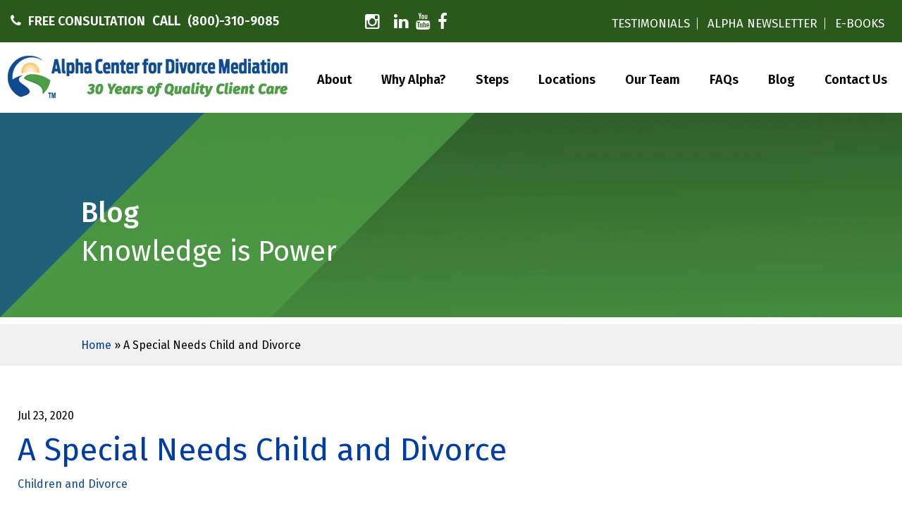

--- FILE ---
content_type: text/html; charset=UTF-8
request_url: https://www.alpha-divorce.com/children-and-divorce/a-special-needs-child-and-divorce/
body_size: 30392
content:


<!DOCTYPE html >
<!--[if lt IE 7]>      <html class="no-js lt-ie9 lt-ie8 lt-ie7"> <![endif]-->
<!--[if IE 7]>         <html class="no-js lt-ie9 lt-ie8"> <![endif]-->
<!--[if IE 8]>         <html class="no-js lt-ie9"> <![endif]-->
<!--[if lte IE 8]>
<script type="text/javascript">window.location = "https://www.alpha-divorce.com/upgrade/";</script>
<![endif]-->
<!--[if gt IE 8]><!--> <html class="no-js" lang="en-US" prefix="og: https://ogp.me/ns#"> <!--<![endif]-->
<head><meta charset="utf-8"><script>if(navigator.userAgent.match(/MSIE|Internet Explorer/i)||navigator.userAgent.match(/Trident\/7\..*?rv:11/i)){var href=document.location.href;if(!href.match(/[?&]nowprocket/)){if(href.indexOf("?")==-1){if(href.indexOf("#")==-1){document.location.href=href+"?nowprocket=1"}else{document.location.href=href.replace("#","?nowprocket=1#")}}else{if(href.indexOf("#")==-1){document.location.href=href+"&nowprocket=1"}else{document.location.href=href.replace("#","&nowprocket=1#")}}}}</script><script>class RocketLazyLoadScripts{constructor(){this.triggerEvents=["keydown","mousedown","mousemove","touchmove","touchstart","touchend","wheel"],this.userEventHandler=this._triggerListener.bind(this),this.touchStartHandler=this._onTouchStart.bind(this),this.touchMoveHandler=this._onTouchMove.bind(this),this.touchEndHandler=this._onTouchEnd.bind(this),this.clickHandler=this._onClick.bind(this),this.interceptedClicks=[],window.addEventListener("pageshow",e=>{this.persisted=e.persisted}),window.addEventListener("DOMContentLoaded",()=>{this._preconnect3rdParties()}),this.delayedScripts={normal:[],async:[],defer:[]},this.trash=[],this.allJQueries=[]}_addUserInteractionListener(e){if(document.hidden){e._triggerListener();return}this.triggerEvents.forEach(t=>window.addEventListener(t,e.userEventHandler,{passive:!0})),window.addEventListener("touchstart",e.touchStartHandler,{passive:!0}),window.addEventListener("mousedown",e.touchStartHandler),document.addEventListener("visibilitychange",e.userEventHandler)}_removeUserInteractionListener(){this.triggerEvents.forEach(e=>window.removeEventListener(e,this.userEventHandler,{passive:!0})),document.removeEventListener("visibilitychange",this.userEventHandler)}_onTouchStart(e){"HTML"!==e.target.tagName&&(window.addEventListener("touchend",this.touchEndHandler),window.addEventListener("mouseup",this.touchEndHandler),window.addEventListener("touchmove",this.touchMoveHandler,{passive:!0}),window.addEventListener("mousemove",this.touchMoveHandler),e.target.addEventListener("click",this.clickHandler),this._renameDOMAttribute(e.target,"onclick","rocket-onclick"),this._pendingClickStarted())}_onTouchMove(e){window.removeEventListener("touchend",this.touchEndHandler),window.removeEventListener("mouseup",this.touchEndHandler),window.removeEventListener("touchmove",this.touchMoveHandler,{passive:!0}),window.removeEventListener("mousemove",this.touchMoveHandler),e.target.removeEventListener("click",this.clickHandler),this._renameDOMAttribute(e.target,"rocket-onclick","onclick"),this._pendingClickFinished()}_onTouchEnd(e){window.removeEventListener("touchend",this.touchEndHandler),window.removeEventListener("mouseup",this.touchEndHandler),window.removeEventListener("touchmove",this.touchMoveHandler,{passive:!0}),window.removeEventListener("mousemove",this.touchMoveHandler)}_onClick(e){e.target.removeEventListener("click",this.clickHandler),this._renameDOMAttribute(e.target,"rocket-onclick","onclick"),this.interceptedClicks.push(e),e.preventDefault(),e.stopPropagation(),e.stopImmediatePropagation(),this._pendingClickFinished()}_replayClicks(){window.removeEventListener("touchstart",this.touchStartHandler,{passive:!0}),window.removeEventListener("mousedown",this.touchStartHandler),this.interceptedClicks.forEach(e=>{e.target.dispatchEvent(new MouseEvent("click",{view:e.view,bubbles:!0,cancelable:!0}))})}_waitForPendingClicks(){return new Promise(e=>{this._isClickPending?this._pendingClickFinished=e:e()})}_pendingClickStarted(){this._isClickPending=!0}_pendingClickFinished(){this._isClickPending=!1}_renameDOMAttribute(e,t,i){e.hasAttribute&&e.hasAttribute(t)&&(event.target.setAttribute(i,event.target.getAttribute(t)),event.target.removeAttribute(t))}_triggerListener(){this._removeUserInteractionListener(this),"loading"===document.readyState?document.addEventListener("DOMContentLoaded",this._loadEverythingNow.bind(this)):this._loadEverythingNow()}_preconnect3rdParties(){let e=[];document.querySelectorAll("script[type=rocketlazyloadscript]").forEach(t=>{if(t.hasAttribute("src")){let i=new URL(t.src).origin;i!==location.origin&&e.push({src:i,crossOrigin:t.crossOrigin||"module"===t.getAttribute("data-rocket-type")})}}),e=[...new Map(e.map(e=>[JSON.stringify(e),e])).values()],this._batchInjectResourceHints(e,"preconnect")}async _loadEverythingNow(){this.lastBreath=Date.now(),this._delayEventListeners(this),this._delayJQueryReady(this),this._handleDocumentWrite(),this._registerAllDelayedScripts(),this._preloadAllScripts(),await this._loadScriptsFromList(this.delayedScripts.normal),await this._loadScriptsFromList(this.delayedScripts.defer),await this._loadScriptsFromList(this.delayedScripts.async);try{await this._triggerDOMContentLoaded(),await this._triggerWindowLoad()}catch(e){console.error(e)}window.dispatchEvent(new Event("rocket-allScriptsLoaded")),this._waitForPendingClicks().then(()=>{this._replayClicks()}),this._emptyTrash()}_registerAllDelayedScripts(){document.querySelectorAll("script[type=rocketlazyloadscript]").forEach(e=>{e.hasAttribute("data-rocket-src")?e.hasAttribute("async")&&!1!==e.async?this.delayedScripts.async.push(e):e.hasAttribute("defer")&&!1!==e.defer||"module"===e.getAttribute("data-rocket-type")?this.delayedScripts.defer.push(e):this.delayedScripts.normal.push(e):this.delayedScripts.normal.push(e)})}async _transformScript(e){return await this._littleBreath(),new Promise(t=>{function i(){e.setAttribute("data-rocket-status","executed"),t()}function r(){e.setAttribute("data-rocket-status","failed"),t()}try{let n=e.getAttribute("data-rocket-type"),s=e.getAttribute("data-rocket-src");if(n?(e.type=n,e.removeAttribute("data-rocket-type")):e.removeAttribute("type"),e.addEventListener("load",i),e.addEventListener("error",r),s)e.src=s,e.removeAttribute("data-rocket-src");else if(navigator.userAgent.indexOf("Firefox/")>0){var a=document.createElement("script");[...e.attributes].forEach(e=>{"type"!==e.nodeName&&a.setAttribute("data-rocket-type"===e.nodeName?"type":e.nodeName,e.nodeValue)}),a.text=e.text,e.parentNode.replaceChild(a,e),i()}else e.src="data:text/javascript;base64,"+btoa(e.text)}catch(o){r()}})}async _loadScriptsFromList(e){let t=e.shift();return t?(await this._transformScript(t),this._loadScriptsFromList(e)):Promise.resolve()}_preloadAllScripts(){this._batchInjectResourceHints([...this.delayedScripts.normal,...this.delayedScripts.defer,...this.delayedScripts.async],"preload")}_batchInjectResourceHints(e,t){var i=document.createDocumentFragment();e.forEach(e=>{let r=e.getAttribute&&e.getAttribute("data-rocket-src")||e.src;if(r){let n=document.createElement("link");n.href=r,n.rel=t,"preconnect"!==t&&(n.as="script"),e.getAttribute&&"module"===e.getAttribute("data-rocket-type")&&(n.crossOrigin=!0),e.crossOrigin&&(n.crossOrigin=e.crossOrigin),e.integrity&&(n.integrity=e.integrity),i.appendChild(n),this.trash.push(n)}}),document.head.appendChild(i)}_delayEventListeners(e){let t={};function i(e,i){!function e(i){!t[i]&&(t[i]={originalFunctions:{add:i.addEventListener,remove:i.removeEventListener},eventsToRewrite:[]},i.addEventListener=function(){arguments[0]=r(arguments[0]),t[i].originalFunctions.add.apply(i,arguments)},i.removeEventListener=function(){arguments[0]=r(arguments[0]),t[i].originalFunctions.remove.apply(i,arguments)});function r(e){return t[i].eventsToRewrite.indexOf(e)>=0?"rocket-"+e:e}}(e),t[e].eventsToRewrite.push(i)}function r(e,t){let i=e[t];Object.defineProperty(e,t,{get:()=>i||function(){},set(r){e["rocket"+t]=i=r}})}i(document,"DOMContentLoaded"),i(window,"DOMContentLoaded"),i(window,"load"),i(window,"pageshow"),i(document,"readystatechange"),r(document,"onreadystatechange"),r(window,"onload"),r(window,"onpageshow")}_delayJQueryReady(e){let t;function i(i){if(i&&i.fn&&!e.allJQueries.includes(i)){i.fn.ready=i.fn.init.prototype.ready=function(t){return e.domReadyFired?t.bind(document)(i):document.addEventListener("rocket-DOMContentLoaded",()=>t.bind(document)(i)),i([])};let r=i.fn.on;i.fn.on=i.fn.init.prototype.on=function(){if(this[0]===window){function e(e){return e.split(" ").map(e=>"load"===e||0===e.indexOf("load.")?"rocket-jquery-load":e).join(" ")}"string"==typeof arguments[0]||arguments[0]instanceof String?arguments[0]=e(arguments[0]):"object"==typeof arguments[0]&&Object.keys(arguments[0]).forEach(t=>{delete Object.assign(arguments[0],{[e(t)]:arguments[0][t]})[t]})}return r.apply(this,arguments),this},e.allJQueries.push(i)}t=i}i(window.jQuery),Object.defineProperty(window,"jQuery",{get:()=>t,set(e){i(e)}})}async _triggerDOMContentLoaded(){this.domReadyFired=!0,await this._littleBreath(),document.dispatchEvent(new Event("rocket-DOMContentLoaded")),await this._littleBreath(),window.dispatchEvent(new Event("rocket-DOMContentLoaded")),await this._littleBreath(),document.dispatchEvent(new Event("rocket-readystatechange")),await this._littleBreath(),document.rocketonreadystatechange&&document.rocketonreadystatechange()}async _triggerWindowLoad(){await this._littleBreath(),window.dispatchEvent(new Event("rocket-load")),await this._littleBreath(),window.rocketonload&&window.rocketonload(),await this._littleBreath(),this.allJQueries.forEach(e=>e(window).trigger("rocket-jquery-load")),await this._littleBreath();let e=new Event("rocket-pageshow");e.persisted=this.persisted,window.dispatchEvent(e),await this._littleBreath(),window.rocketonpageshow&&window.rocketonpageshow({persisted:this.persisted})}_handleDocumentWrite(){let e=new Map;document.write=document.writeln=function(t){let i=document.currentScript;i||console.error("WPRocket unable to document.write this: "+t);let r=document.createRange(),n=i.parentElement,s=e.get(i);void 0===s&&(s=i.nextSibling,e.set(i,s));let a=document.createDocumentFragment();r.setStart(a,0),a.appendChild(r.createContextualFragment(t)),n.insertBefore(a,s)}}async _littleBreath(){Date.now()-this.lastBreath>45&&(await this._requestAnimFrame(),this.lastBreath=Date.now())}async _requestAnimFrame(){return document.hidden?new Promise(e=>setTimeout(e)):new Promise(e=>requestAnimationFrame(e))}_emptyTrash(){this.trash.forEach(e=>e.remove())}static run(){let e=new RocketLazyLoadScripts;e._addUserInteractionListener(e)}}RocketLazyLoadScripts.run();</script>
<!-- Custom responsive design by time4design.com. Better web design, better development. -->

<meta http-equiv="X-UA-Compatible" content="IE=edge,chrome=1">
<meta name='viewport' content='width=device-width, initial-scale=1, maximum-scale=1, user-scalable=no' /> 
<title>A Special Needs Child and Divorce - Alpha Center for Divorce Mediation</title>


<link rel="shortcut icon" href="/favicon.ico"  type="image/x-icon" />

<link data-minify="1" href="https://www.alpha-divorce.com/wp-content/cache/min/1/wp-content/themes/acdm/style.css?ver=1762184193" rel="stylesheet" type="text/css"/>
<!--<link rel="stylesheet" href="/dist/aos.css" />-->
<link href="https://fonts.googleapis.com/css?family=Fira+Sans:300,400,500,600,700&display=swap" rel="stylesheet"> 

<!--<script src="https://ajax.googleapis.com/ajax/libs/jquery/3.2.1/jquery.min.js"></script>-->

<!-- Google Tag Manager -->
<script type="rocketlazyloadscript">(function(w,d,s,l,i){w[l]=w[l]||[];w[l].push({'gtm.start':
new Date().getTime(),event:'gtm.js'});var f=d.getElementsByTagName(s)[0],
j=d.createElement(s),dl=l!='dataLayer'?'&l='+l:'';j.async=true;j.src=
'https://www.googletagmanager.com/gtm.js?id='+i+dl;f.parentNode.insertBefore(j,f);
})(window,document,'script','dataLayer','GTM-KTFHT2P');</script>
<!-- End Google Tag Manager -->


<!-- Global site tag (gtag.js) - Google Analytics -->
<script type="rocketlazyloadscript" async data-rocket-src="https://www.googletagmanager.com/gtag/js?id=G-C3FK86Z3KX"></script>
<script type="rocketlazyloadscript">
  window.dataLayer = window.dataLayer || [];
  function gtag(){dataLayer.push(arguments);}
  gtag('js', new Date());

  gtag('config', 'G-C3FK86Z3KX');
</script>

	
<meta name='robots' content='index, follow, max-image-preview:large, max-snippet:-1, max-video-preview:-1' />
	<style>img:is([sizes="auto" i], [sizes^="auto," i]) { contain-intrinsic-size: 3000px 1500px }</style>
	
	<!-- This site is optimized with the Yoast SEO plugin v26.1.1 - https://yoast.com/wordpress/plugins/seo/ -->
	<meta name="description" content="a-special-needs-child-and-divorce-unique-issues-or-care-support-and- the-future" />
	<link rel="canonical" href="https://www.alpha-divorce.com/children-and-divorce/a-special-needs-child-and-divorce/" />
	<meta property="og:locale" content="en_US" />
	<meta property="og:type" content="article" />
	<meta property="og:title" content="A Special Needs Child and Divorce - Alpha Center for Divorce Mediation" />
	<meta property="og:description" content="a-special-needs-child-and-divorce-unique-issues-or-care-support-and- the-future" />
	<meta property="og:url" content="https://www.alpha-divorce.com/children-and-divorce/a-special-needs-child-and-divorce/" />
	<meta property="og:site_name" content="Alpha Center for Divorce Mediation" />
	<meta property="article:publisher" content="https://www.facebook.com/AlphaResourceCenter" />
	<meta property="article:published_time" content="2020-07-23T14:24:51+00:00" />
	<meta property="article:modified_time" content="2024-03-07T20:50:17+00:00" />
	<meta property="og:image" content="https://www.alpha-divorce.com/wp-content/uploads/A-Special-Need-Child-and-Divorce.jpg" />
	<meta property="og:image:width" content="531" />
	<meta property="og:image:height" content="353" />
	<meta property="og:image:type" content="image/jpeg" />
	<meta name="author" content="alpha-divorce" />
	<meta name="twitter:label1" content="Written by" />
	<meta name="twitter:data1" content="alpha-divorce" />
	<meta name="twitter:label2" content="Est. reading time" />
	<meta name="twitter:data2" content="2 minutes" />
	<script type="application/ld+json" class="yoast-schema-graph">{"@context":"https://schema.org","@graph":[{"@type":"WebPage","@id":"https://www.alpha-divorce.com/children-and-divorce/a-special-needs-child-and-divorce/","url":"https://www.alpha-divorce.com/children-and-divorce/a-special-needs-child-and-divorce/","name":"A Special Needs Child and Divorce - Alpha Center for Divorce Mediation","isPartOf":{"@id":"https://www.alpha-divorce.com/#website"},"primaryImageOfPage":{"@id":"https://www.alpha-divorce.com/children-and-divorce/a-special-needs-child-and-divorce/#primaryimage"},"image":{"@id":"https://www.alpha-divorce.com/children-and-divorce/a-special-needs-child-and-divorce/#primaryimage"},"thumbnailUrl":"https://ejred3iyqew.exactdn.com/wp-content/uploads/A-Special-Need-Child-and-Divorce.jpg?strip=all&lossy=1&ssl=1","datePublished":"2020-07-23T14:24:51+00:00","dateModified":"2024-03-07T20:50:17+00:00","author":{"@id":"https://www.alpha-divorce.com/#/schema/person/cb0716e6e8441f457ab52f14cb207f3a"},"description":"a-special-needs-child-and-divorce-unique-issues-or-care-support-and- the-future","breadcrumb":{"@id":"https://www.alpha-divorce.com/children-and-divorce/a-special-needs-child-and-divorce/#breadcrumb"},"inLanguage":"en-US","potentialAction":[{"@type":"ReadAction","target":["https://www.alpha-divorce.com/children-and-divorce/a-special-needs-child-and-divorce/"]}]},{"@type":"ImageObject","inLanguage":"en-US","@id":"https://www.alpha-divorce.com/children-and-divorce/a-special-needs-child-and-divorce/#primaryimage","url":"https://ejred3iyqew.exactdn.com/wp-content/uploads/A-Special-Need-Child-and-Divorce.jpg?strip=all&lossy=1&ssl=1","contentUrl":"https://ejred3iyqew.exactdn.com/wp-content/uploads/A-Special-Need-Child-and-Divorce.jpg?strip=all&lossy=1&ssl=1","width":531,"height":353,"caption":"A Special Child and Divorce"},{"@type":"BreadcrumbList","@id":"https://www.alpha-divorce.com/children-and-divorce/a-special-needs-child-and-divorce/#breadcrumb","itemListElement":[{"@type":"ListItem","position":1,"name":"Home","item":"https://www.alpha-divorce.com/"},{"@type":"ListItem","position":2,"name":"A Special Needs Child and Divorce"}]},{"@type":"WebSite","@id":"https://www.alpha-divorce.com/#website","url":"https://www.alpha-divorce.com/","name":"Alpha Center for Divorce Mediation","description":"","potentialAction":[{"@type":"SearchAction","target":{"@type":"EntryPoint","urlTemplate":"https://www.alpha-divorce.com/?s={search_term_string}"},"query-input":{"@type":"PropertyValueSpecification","valueRequired":true,"valueName":"search_term_string"}}],"inLanguage":"en-US"},{"@type":"Person","@id":"https://www.alpha-divorce.com/#/schema/person/cb0716e6e8441f457ab52f14cb207f3a","name":"alpha-divorce","image":{"@type":"ImageObject","inLanguage":"en-US","@id":"https://www.alpha-divorce.com/#/schema/person/image/","url":"https://secure.gravatar.com/avatar/9f1459ad95f2b9118aa24206aecf5c4b8f5372cfc34049e655250e649eb63609?s=96&d=mm&r=g","contentUrl":"https://secure.gravatar.com/avatar/9f1459ad95f2b9118aa24206aecf5c4b8f5372cfc34049e655250e649eb63609?s=96&d=mm&r=g","caption":"alpha-divorce"}}]}</script>
	<!-- / Yoast SEO plugin. -->


<link rel='dns-prefetch' href='//netdna.bootstrapcdn.com' />
<link rel='dns-prefetch' href='//use.fontawesome.com' />
<link rel='dns-prefetch' href='//ejred3iyqew.exactdn.com' />
<link rel='preconnect' href='//ejred3iyqew.exactdn.com' />
		
	<link data-minify="1" rel='stylesheet' id='freebieCSS-css' href='https://www.alpha-divorce.com/wp-content/cache/min/1/wp-content/plugins/wp-freebie-subscribe/css/freebiesub.css?ver=1762184193' type='text/css' media='all' />
<link rel='stylesheet' id='wp-block-library-css' href='https://www.alpha-divorce.com/wp-includes/css/dist/block-library/style.min.css?ver=6.8.3' type='text/css' media='all' />
<style id='classic-theme-styles-inline-css' type='text/css'>
/*! This file is auto-generated */
.wp-block-button__link{color:#fff;background-color:#32373c;border-radius:9999px;box-shadow:none;text-decoration:none;padding:calc(.667em + 2px) calc(1.333em + 2px);font-size:1.125em}.wp-block-file__button{background:#32373c;color:#fff;text-decoration:none}
</style>
<style id='font-awesome-svg-styles-default-inline-css' type='text/css'>
.svg-inline--fa {
  display: inline-block;
  height: 1em;
  overflow: visible;
  vertical-align: -.125em;
}
</style>
<link data-minify="1" rel='stylesheet' id='font-awesome-svg-styles-css' href='https://www.alpha-divorce.com/wp-content/cache/min/1/wp-content/uploads/font-awesome/v6.4.2/css/svg-with-js.css?ver=1762184193' type='text/css' media='all' />
<style id='font-awesome-svg-styles-inline-css' type='text/css'>
   .wp-block-font-awesome-icon svg::before,
   .wp-rich-text-font-awesome-icon svg::before {content: unset;}
</style>
<style id='global-styles-inline-css' type='text/css'>
:root{--wp--preset--aspect-ratio--square: 1;--wp--preset--aspect-ratio--4-3: 4/3;--wp--preset--aspect-ratio--3-4: 3/4;--wp--preset--aspect-ratio--3-2: 3/2;--wp--preset--aspect-ratio--2-3: 2/3;--wp--preset--aspect-ratio--16-9: 16/9;--wp--preset--aspect-ratio--9-16: 9/16;--wp--preset--color--black: #000000;--wp--preset--color--cyan-bluish-gray: #abb8c3;--wp--preset--color--white: #ffffff;--wp--preset--color--pale-pink: #f78da7;--wp--preset--color--vivid-red: #cf2e2e;--wp--preset--color--luminous-vivid-orange: #ff6900;--wp--preset--color--luminous-vivid-amber: #fcb900;--wp--preset--color--light-green-cyan: #7bdcb5;--wp--preset--color--vivid-green-cyan: #00d084;--wp--preset--color--pale-cyan-blue: #8ed1fc;--wp--preset--color--vivid-cyan-blue: #0693e3;--wp--preset--color--vivid-purple: #9b51e0;--wp--preset--gradient--vivid-cyan-blue-to-vivid-purple: linear-gradient(135deg,rgba(6,147,227,1) 0%,rgb(155,81,224) 100%);--wp--preset--gradient--light-green-cyan-to-vivid-green-cyan: linear-gradient(135deg,rgb(122,220,180) 0%,rgb(0,208,130) 100%);--wp--preset--gradient--luminous-vivid-amber-to-luminous-vivid-orange: linear-gradient(135deg,rgba(252,185,0,1) 0%,rgba(255,105,0,1) 100%);--wp--preset--gradient--luminous-vivid-orange-to-vivid-red: linear-gradient(135deg,rgba(255,105,0,1) 0%,rgb(207,46,46) 100%);--wp--preset--gradient--very-light-gray-to-cyan-bluish-gray: linear-gradient(135deg,rgb(238,238,238) 0%,rgb(169,184,195) 100%);--wp--preset--gradient--cool-to-warm-spectrum: linear-gradient(135deg,rgb(74,234,220) 0%,rgb(151,120,209) 20%,rgb(207,42,186) 40%,rgb(238,44,130) 60%,rgb(251,105,98) 80%,rgb(254,248,76) 100%);--wp--preset--gradient--blush-light-purple: linear-gradient(135deg,rgb(255,206,236) 0%,rgb(152,150,240) 100%);--wp--preset--gradient--blush-bordeaux: linear-gradient(135deg,rgb(254,205,165) 0%,rgb(254,45,45) 50%,rgb(107,0,62) 100%);--wp--preset--gradient--luminous-dusk: linear-gradient(135deg,rgb(255,203,112) 0%,rgb(199,81,192) 50%,rgb(65,88,208) 100%);--wp--preset--gradient--pale-ocean: linear-gradient(135deg,rgb(255,245,203) 0%,rgb(182,227,212) 50%,rgb(51,167,181) 100%);--wp--preset--gradient--electric-grass: linear-gradient(135deg,rgb(202,248,128) 0%,rgb(113,206,126) 100%);--wp--preset--gradient--midnight: linear-gradient(135deg,rgb(2,3,129) 0%,rgb(40,116,252) 100%);--wp--preset--font-size--small: 13px;--wp--preset--font-size--medium: 20px;--wp--preset--font-size--large: 36px;--wp--preset--font-size--x-large: 42px;--wp--preset--spacing--20: 0.44rem;--wp--preset--spacing--30: 0.67rem;--wp--preset--spacing--40: 1rem;--wp--preset--spacing--50: 1.5rem;--wp--preset--spacing--60: 2.25rem;--wp--preset--spacing--70: 3.38rem;--wp--preset--spacing--80: 5.06rem;--wp--preset--shadow--natural: 6px 6px 9px rgba(0, 0, 0, 0.2);--wp--preset--shadow--deep: 12px 12px 50px rgba(0, 0, 0, 0.4);--wp--preset--shadow--sharp: 6px 6px 0px rgba(0, 0, 0, 0.2);--wp--preset--shadow--outlined: 6px 6px 0px -3px rgba(255, 255, 255, 1), 6px 6px rgba(0, 0, 0, 1);--wp--preset--shadow--crisp: 6px 6px 0px rgba(0, 0, 0, 1);}:where(.is-layout-flex){gap: 0.5em;}:where(.is-layout-grid){gap: 0.5em;}body .is-layout-flex{display: flex;}.is-layout-flex{flex-wrap: wrap;align-items: center;}.is-layout-flex > :is(*, div){margin: 0;}body .is-layout-grid{display: grid;}.is-layout-grid > :is(*, div){margin: 0;}:where(.wp-block-columns.is-layout-flex){gap: 2em;}:where(.wp-block-columns.is-layout-grid){gap: 2em;}:where(.wp-block-post-template.is-layout-flex){gap: 1.25em;}:where(.wp-block-post-template.is-layout-grid){gap: 1.25em;}.has-black-color{color: var(--wp--preset--color--black) !important;}.has-cyan-bluish-gray-color{color: var(--wp--preset--color--cyan-bluish-gray) !important;}.has-white-color{color: var(--wp--preset--color--white) !important;}.has-pale-pink-color{color: var(--wp--preset--color--pale-pink) !important;}.has-vivid-red-color{color: var(--wp--preset--color--vivid-red) !important;}.has-luminous-vivid-orange-color{color: var(--wp--preset--color--luminous-vivid-orange) !important;}.has-luminous-vivid-amber-color{color: var(--wp--preset--color--luminous-vivid-amber) !important;}.has-light-green-cyan-color{color: var(--wp--preset--color--light-green-cyan) !important;}.has-vivid-green-cyan-color{color: var(--wp--preset--color--vivid-green-cyan) !important;}.has-pale-cyan-blue-color{color: var(--wp--preset--color--pale-cyan-blue) !important;}.has-vivid-cyan-blue-color{color: var(--wp--preset--color--vivid-cyan-blue) !important;}.has-vivid-purple-color{color: var(--wp--preset--color--vivid-purple) !important;}.has-black-background-color{background-color: var(--wp--preset--color--black) !important;}.has-cyan-bluish-gray-background-color{background-color: var(--wp--preset--color--cyan-bluish-gray) !important;}.has-white-background-color{background-color: var(--wp--preset--color--white) !important;}.has-pale-pink-background-color{background-color: var(--wp--preset--color--pale-pink) !important;}.has-vivid-red-background-color{background-color: var(--wp--preset--color--vivid-red) !important;}.has-luminous-vivid-orange-background-color{background-color: var(--wp--preset--color--luminous-vivid-orange) !important;}.has-luminous-vivid-amber-background-color{background-color: var(--wp--preset--color--luminous-vivid-amber) !important;}.has-light-green-cyan-background-color{background-color: var(--wp--preset--color--light-green-cyan) !important;}.has-vivid-green-cyan-background-color{background-color: var(--wp--preset--color--vivid-green-cyan) !important;}.has-pale-cyan-blue-background-color{background-color: var(--wp--preset--color--pale-cyan-blue) !important;}.has-vivid-cyan-blue-background-color{background-color: var(--wp--preset--color--vivid-cyan-blue) !important;}.has-vivid-purple-background-color{background-color: var(--wp--preset--color--vivid-purple) !important;}.has-black-border-color{border-color: var(--wp--preset--color--black) !important;}.has-cyan-bluish-gray-border-color{border-color: var(--wp--preset--color--cyan-bluish-gray) !important;}.has-white-border-color{border-color: var(--wp--preset--color--white) !important;}.has-pale-pink-border-color{border-color: var(--wp--preset--color--pale-pink) !important;}.has-vivid-red-border-color{border-color: var(--wp--preset--color--vivid-red) !important;}.has-luminous-vivid-orange-border-color{border-color: var(--wp--preset--color--luminous-vivid-orange) !important;}.has-luminous-vivid-amber-border-color{border-color: var(--wp--preset--color--luminous-vivid-amber) !important;}.has-light-green-cyan-border-color{border-color: var(--wp--preset--color--light-green-cyan) !important;}.has-vivid-green-cyan-border-color{border-color: var(--wp--preset--color--vivid-green-cyan) !important;}.has-pale-cyan-blue-border-color{border-color: var(--wp--preset--color--pale-cyan-blue) !important;}.has-vivid-cyan-blue-border-color{border-color: var(--wp--preset--color--vivid-cyan-blue) !important;}.has-vivid-purple-border-color{border-color: var(--wp--preset--color--vivid-purple) !important;}.has-vivid-cyan-blue-to-vivid-purple-gradient-background{background: var(--wp--preset--gradient--vivid-cyan-blue-to-vivid-purple) !important;}.has-light-green-cyan-to-vivid-green-cyan-gradient-background{background: var(--wp--preset--gradient--light-green-cyan-to-vivid-green-cyan) !important;}.has-luminous-vivid-amber-to-luminous-vivid-orange-gradient-background{background: var(--wp--preset--gradient--luminous-vivid-amber-to-luminous-vivid-orange) !important;}.has-luminous-vivid-orange-to-vivid-red-gradient-background{background: var(--wp--preset--gradient--luminous-vivid-orange-to-vivid-red) !important;}.has-very-light-gray-to-cyan-bluish-gray-gradient-background{background: var(--wp--preset--gradient--very-light-gray-to-cyan-bluish-gray) !important;}.has-cool-to-warm-spectrum-gradient-background{background: var(--wp--preset--gradient--cool-to-warm-spectrum) !important;}.has-blush-light-purple-gradient-background{background: var(--wp--preset--gradient--blush-light-purple) !important;}.has-blush-bordeaux-gradient-background{background: var(--wp--preset--gradient--blush-bordeaux) !important;}.has-luminous-dusk-gradient-background{background: var(--wp--preset--gradient--luminous-dusk) !important;}.has-pale-ocean-gradient-background{background: var(--wp--preset--gradient--pale-ocean) !important;}.has-electric-grass-gradient-background{background: var(--wp--preset--gradient--electric-grass) !important;}.has-midnight-gradient-background{background: var(--wp--preset--gradient--midnight) !important;}.has-small-font-size{font-size: var(--wp--preset--font-size--small) !important;}.has-medium-font-size{font-size: var(--wp--preset--font-size--medium) !important;}.has-large-font-size{font-size: var(--wp--preset--font-size--large) !important;}.has-x-large-font-size{font-size: var(--wp--preset--font-size--x-large) !important;}
:where(.wp-block-post-template.is-layout-flex){gap: 1.25em;}:where(.wp-block-post-template.is-layout-grid){gap: 1.25em;}
:where(.wp-block-columns.is-layout-flex){gap: 2em;}:where(.wp-block-columns.is-layout-grid){gap: 2em;}
:root :where(.wp-block-pullquote){font-size: 1.5em;line-height: 1.6;}
</style>
<link data-minify="1" rel='stylesheet' id='contact-form-7-css' href='https://www.alpha-divorce.com/wp-content/cache/min/1/wp-content/plugins/contact-form-7/includes/css/styles.css?ver=1762184193' type='text/css' media='all' />
<link data-minify="1" rel='stylesheet' id='fvp-frontend-css' href='https://www.alpha-divorce.com/wp-content/cache/min/1/wp-content/plugins/featured-video-plus/styles/frontend.css?ver=1762184193' type='text/css' media='all' />
<link data-minify="1" rel='stylesheet' id='font-awesome-css' href='https://www.alpha-divorce.com/wp-content/cache/min/1/font-awesome/4.1.0/css/font-awesome.css?ver=1762184194' type='text/css' media='screen' />
<link data-minify="1" rel='stylesheet' id='wpcf7-redirect-script-frontend-css' href='https://www.alpha-divorce.com/wp-content/cache/min/1/wp-content/plugins/wpcf7-redirect/build/assets/frontend-script.css?ver=1762184194' type='text/css' media='all' />
<link data-minify="1" rel='stylesheet' id='wpemailcapturestyles-css' href='https://www.alpha-divorce.com/wp-content/cache/min/1/wp-content/plugins/wp-email-capture/inc/css/wp-email-capture-styles.css?ver=1762184194' type='text/css' media='all' />
<link data-minify="1" rel='stylesheet' id='font-awesome-official-css' href='https://www.alpha-divorce.com/wp-content/cache/min/1/releases/v6.4.2/css/all.css?ver=1762184194' type='text/css' media='all' crossorigin="anonymous" />
<link data-minify="1" rel='stylesheet' id='wp-paginate-css' href='https://www.alpha-divorce.com/wp-content/cache/min/1/wp-content/plugins/wp-paginate/css/wp-paginate.css?ver=1762184194' type='text/css' media='screen' />
<link data-minify="1" rel='stylesheet' id='wpp-custom-style-css' href='https://www.alpha-divorce.com/wp-content/cache/min/1/wp-content/uploads/wpp-custom-code/wpp-custom-code.css?ver=1762184194' type='text/css' media='all' />
<style id='rocket-lazyload-inline-css' type='text/css'>
.rll-youtube-player{position:relative;padding-bottom:56.23%;height:0;overflow:hidden;max-width:100%;}.rll-youtube-player:focus-within{outline: 2px solid currentColor;outline-offset: 5px;}.rll-youtube-player iframe{position:absolute;top:0;left:0;width:100%;height:100%;z-index:100;background:0 0}.rll-youtube-player img{bottom:0;display:block;left:0;margin:auto;max-width:100%;width:100%;position:absolute;right:0;top:0;border:none;height:auto;-webkit-transition:.4s all;-moz-transition:.4s all;transition:.4s all}.rll-youtube-player img:hover{-webkit-filter:brightness(75%)}.rll-youtube-player .play{height:100%;width:100%;left:0;top:0;position:absolute;background:url(https://ejred3iyqew.exactdn.com/wp-content/plugins/wp-rocket/assets/img/youtube.png?strip=all&lossy=1&ssl=1) no-repeat center;background-color: transparent !important;cursor:pointer;border:none;}
</style>
<link data-minify="1" rel='stylesheet' id='font-awesome-official-v4shim-css' href='https://www.alpha-divorce.com/wp-content/cache/min/1/releases/v6.4.2/css/v4-shims.css?ver=1762184194' type='text/css' media='all' crossorigin="anonymous" />
<script type="text/javascript" src="https://www.alpha-divorce.com/wp-includes/js/jquery/jquery.min.js?ver=3.7.1" id="jquery-core-js"></script>
<script type="text/javascript" src="https://www.alpha-divorce.com/wp-includes/js/jquery/jquery-migrate.min.js?ver=3.4.1" id="jquery-migrate-js"></script>
<script type="text/javascript" src="https://www.alpha-divorce.com/wp-content/plugins/featured-video-plus/js/jquery.fitvids.min.js?ver=master-2015-08" id="jquery.fitvids-js" defer></script>
<script type="text/javascript" id="fvp-frontend-js-extra">
/* <![CDATA[ */
var fvpdata = {"ajaxurl":"https:\/\/www.alpha-divorce.com\/wp-admin\/admin-ajax.php","nonce":"3b0a05e055","fitvids":"1","dynamic":"","overlay":"","opacity":"0.75","color":"b","width":"640"};
/* ]]> */
</script>
<script type="rocketlazyloadscript" data-rocket-type="text/javascript" data-rocket-src="https://www.alpha-divorce.com/wp-content/plugins/featured-video-plus/js/frontend.min.js?ver=2.3.3" id="fvp-frontend-js" defer></script>
<script type="rocketlazyloadscript" data-rocket-type="text/javascript" data-rocket-src="https://www.alpha-divorce.com/wp-content/plugins/responsive-menu-pro/public/js/noscroll.js" id="responsive-menu-pro-noscroll-js" defer></script>
    <script type="rocketlazyloadscript">
	  
	  var fb5_books=[];
	
	</script>
    <script type="rocketlazyloadscript">
	
	  fb5_books['alpha-center']={bcg:"#3C3C3C",w:"558",h:"400",opacity:"1",toolsHeight:"50"}
	  	  
	
	</script>
    
        <script type="rocketlazyloadscript">
	
	  fb5_books['marital-stress-management']={bcg:"#3C3C3C",w:"810",h:"630",opacity:"1",toolsHeight:"50"}
	  	  
	
	</script>
    
    

<script type="rocketlazyloadscript" data-rocket-type="text/javascript">
var fb5_plugin_url = 'https://www.alpha-divorce.com/wp-content/plugins/newspaper_flipbook/';
</script>

<style>
.scroll-back-to-top-wrapper {
    position: fixed;
	opacity: 0;
	visibility: hidden;
	overflow: hidden;
	text-align: center;
	z-index: 99999999;
    background-color: #e8ffe6;
	color: #4d9d45;
	width: 50px;
	height: 48px;
	line-height: 48px;
	bottom: 30px;
	left: 30px;
	padding-top: 2px;
	border-top-left-radius: 5px;
	border-top-right-radius: 5px;
	border-bottom-right-radius: 5px;
	border-bottom-left-radius: 5px;
	-webkit-transition: all 0.5s ease-in-out;
	-moz-transition: all 0.5s ease-in-out;
	-ms-transition: all 0.5s ease-in-out;
	-o-transition: all 0.5s ease-in-out;
	transition: all 0.5s ease-in-out;
}
.scroll-back-to-top-wrapper:hover {
	background-color: #4d9d45;
  color: #e8ffe6;
}
.scroll-back-to-top-wrapper.show {
    visibility:visible;
    cursor:pointer;
	opacity: 1.0;
}
.scroll-back-to-top-wrapper i.fa {
	line-height: inherit;
}
.scroll-back-to-top-wrapper .fa-lg {
	vertical-align: 0;
}
</style><!-- site-navigation-element Schema optimized by Schema Pro --><script type="application/ld+json">{"@context":"https:\/\/schema.org","@graph":[{"@context":"https:\/\/schema.org","@type":"SiteNavigationElement","id":"site-navigation","name":"About","url":"https:\/\/www.alpha-divorce.com\/about\/"},{"@context":"https:\/\/schema.org","@type":"SiteNavigationElement","id":"site-navigation","name":"What is Divorce Mediation? [Understanding a Better Route for Divorce]","url":"https:\/\/www.alpha-divorce.com\/about\/what-is-divorce-mediation\/"},{"@context":"https:\/\/schema.org","@type":"SiteNavigationElement","id":"site-navigation","name":"Our Goals","url":"https:\/\/www.alpha-divorce.com\/about\/our-goals\/"},{"@context":"https:\/\/schema.org","@type":"SiteNavigationElement","id":"site-navigation","name":"Our Value Pledges","url":"https:\/\/www.alpha-divorce.com\/about\/our-value-pledges\/"},{"@context":"https:\/\/schema.org","@type":"SiteNavigationElement","id":"site-navigation","name":"Our History","url":"https:\/\/www.alpha-divorce.com\/about\/our-history\/"},{"@context":"https:\/\/schema.org","@type":"SiteNavigationElement","id":"site-navigation","name":"Why Alpha?","url":"https:\/\/www.alpha-divorce.com\/why-choose-alpha\/"},{"@context":"https:\/\/schema.org","@type":"SiteNavigationElement","id":"site-navigation","name":"Services Offered","url":"https:\/\/www.alpha-divorce.com\/why-choose-alpha\/divorce-mediation-services\/"},{"@context":"https:\/\/schema.org","@type":"SiteNavigationElement","id":"site-navigation","name":"The Alpha Difference","url":"https:\/\/www.alpha-divorce.com\/why-choose-alpha\/the-alpha-difference\/"},{"@context":"https:\/\/schema.org","@type":"SiteNavigationElement","id":"site-navigation","name":"The Alpha Experience","url":"https:\/\/www.alpha-divorce.com\/why-choose-alpha\/the-alpha-experience\/"},{"@context":"https:\/\/schema.org","@type":"SiteNavigationElement","id":"site-navigation","name":"Testimonials","url":"https:\/\/www.alpha-divorce.com\/why-choose-alpha\/testimonials\/"},{"@context":"https:\/\/schema.org","@type":"SiteNavigationElement","id":"site-navigation","name":"Understanding Your Divorce Options","url":"https:\/\/www.alpha-divorce.com\/why-choose-alpha\/understanding-divorce-options\/"},{"@context":"https:\/\/schema.org","@type":"SiteNavigationElement","id":"site-navigation","name":"Steps","url":"https:\/\/www.alpha-divorce.com\/7-steps-of-divorce-mediation\/"},{"@context":"https:\/\/schema.org","@type":"SiteNavigationElement","id":"site-navigation","name":"Educate Yourself","url":"https:\/\/www.alpha-divorce.com\/7-steps-of-divorce-mediation\/step-one-educate\/"},{"@context":"https:\/\/schema.org","@type":"SiteNavigationElement","id":"site-navigation","name":"Protect Children","url":"https:\/\/www.alpha-divorce.com\/7-steps-of-divorce-mediation\/helping-children-cope-with-divorce\/"},{"@context":"https:\/\/schema.org","@type":"SiteNavigationElement","id":"site-navigation","name":"Dividing Finances","url":"https:\/\/www.alpha-divorce.com\/7-steps-of-divorce-mediation\/step-three-dividing-finances\/"},{"@context":"https:\/\/schema.org","@type":"SiteNavigationElement","id":"site-navigation","name":"Saving Taxes","url":"https:\/\/www.alpha-divorce.com\/7-steps-of-divorce-mediation\/step-four-saving-taxes\/"},{"@context":"https:\/\/schema.org","@type":"SiteNavigationElement","id":"site-navigation","name":"Sign &#038; Seal","url":"https:\/\/www.alpha-divorce.com\/7-steps-of-divorce-mediation\/step-five-sign-seal\/"},{"@context":"https:\/\/schema.org","@type":"SiteNavigationElement","id":"site-navigation","name":"Court Decree","url":"https:\/\/www.alpha-divorce.com\/7-steps-of-divorce-mediation\/step-six-court-decree\/"},{"@context":"https:\/\/schema.org","@type":"SiteNavigationElement","id":"site-navigation","name":"Plan Future","url":"https:\/\/www.alpha-divorce.com\/7-steps-of-divorce-mediation\/step-seven-plan-future\/"},{"@context":"https:\/\/schema.org","@type":"SiteNavigationElement","id":"site-navigation","name":"Locations","url":"https:\/\/www.alpha-divorce.com\/locations\/"},{"@context":"https:\/\/schema.org","@type":"SiteNavigationElement","id":"site-navigation","name":"Our Team","url":"https:\/\/www.alpha-divorce.com\/teams\/"},{"@context":"https:\/\/schema.org","@type":"SiteNavigationElement","id":"site-navigation","name":"Mediation Leaders","url":"https:\/\/www.alpha-divorce.com\/our-team\/divorce-attorney\/"},{"@context":"https:\/\/schema.org","@type":"SiteNavigationElement","id":"site-navigation","name":"Parenting Mediators","url":"https:\/\/www.alpha-divorce.com\/our-team\/parenting-mediator\/"},{"@context":"https:\/\/schema.org","@type":"SiteNavigationElement","id":"site-navigation","name":"Accountants","url":"https:\/\/www.alpha-divorce.com\/our-team\/accountant\/"},{"@context":"https:\/\/schema.org","@type":"SiteNavigationElement","id":"site-navigation","name":"Financial Counselors","url":"https:\/\/www.alpha-divorce.com\/our-team\/financial-counselor\/"},{"@context":"https:\/\/schema.org","@type":"SiteNavigationElement","id":"site-navigation","name":"Administration","url":"https:\/\/www.alpha-divorce.com\/our-team\/administration\/"},{"@context":"https:\/\/schema.org","@type":"SiteNavigationElement","id":"site-navigation","name":"FAQs","url":"https:\/\/www.alpha-divorce.com\/faqs\/"},{"@context":"https:\/\/schema.org","@type":"SiteNavigationElement","id":"site-navigation","name":"Blog","url":"https:\/\/www.alpha-divorce.com\/blog\/"},{"@context":"https:\/\/schema.org","@type":"SiteNavigationElement","id":"site-navigation","name":"Alpha Divorce Blog","url":"https:\/\/www.alpha-divorce.com\/blog\/"},{"@context":"https:\/\/schema.org","@type":"SiteNavigationElement","id":"site-navigation","name":"Nominate Your Hero!","url":"https:\/\/www.alpha-divorce.com\/30-everyday-heroes\/"},{"@context":"https:\/\/schema.org","@type":"SiteNavigationElement","id":"site-navigation","name":"Subscribe to our Newsletter","url":"https:\/\/list.robly.com\/subscribe?a=58da36a7c893faa769f1f9293712d9d6"},{"@context":"https:\/\/schema.org","@type":"SiteNavigationElement","id":"site-navigation","name":"eBook Library","url":"https:\/\/www.alpha-divorce.com\/ebooks\/"},{"@context":"https:\/\/schema.org","@type":"SiteNavigationElement","id":"site-navigation","name":"Contact Us","url":"https:\/\/www.alpha-divorce.com\/contact-us\/"}]}</script><!-- / site-navigation-element Schema optimized by Schema Pro -->
<!-- Meta Pixel Code -->
<script type="rocketlazyloadscript" data-rocket-type='text/javascript'>
!function(f,b,e,v,n,t,s){if(f.fbq)return;n=f.fbq=function(){n.callMethod?
n.callMethod.apply(n,arguments):n.queue.push(arguments)};if(!f._fbq)f._fbq=n;
n.push=n;n.loaded=!0;n.version='2.0';n.queue=[];t=b.createElement(e);t.async=!0;
t.src=v;s=b.getElementsByTagName(e)[0];s.parentNode.insertBefore(t,s)}(window,
document,'script','https://connect.facebook.net/en_US/fbevents.js');
</script>
<!-- End Meta Pixel Code -->
<script type="rocketlazyloadscript" data-rocket-type='text/javascript'>var url = window.location.origin + '?ob=open-bridge';
            fbq('set', 'openbridge', '193114478177008', url);
fbq('init', '193114478177008', {}, {
    "agent": "wordpress-6.8.3-4.1.5"
})</script><script type="rocketlazyloadscript" data-rocket-type='text/javascript'>
    fbq('track', 'PageView', []);
  </script><noscript><style>.lazyload[data-src]{display:none !important;}</style></noscript><style>.lazyload{background-image:none !important;}.lazyload:before{background-image:none !important;}</style><meta name="generator" content="Powered by Slider Revolution 6.5.31 - responsive, Mobile-Friendly Slider Plugin for WordPress with comfortable drag and drop interface." />
			<style id="wpsp-style-frontend"></style>
			<link rel="icon" href="https://ejred3iyqew.exactdn.com/wp-content/uploads/icon-avatar.png?strip=all&#038;lossy=1&#038;resize=32%2C32&#038;ssl=1" sizes="32x32" />
<link rel="icon" href="https://ejred3iyqew.exactdn.com/wp-content/uploads/icon-avatar.png?strip=all&#038;lossy=1&#038;resize=100%2C100&#038;ssl=1" sizes="192x192" />
<link rel="apple-touch-icon" href="https://ejred3iyqew.exactdn.com/wp-content/uploads/icon-avatar.png?strip=all&#038;lossy=1&#038;resize=100%2C100&#038;ssl=1" />
<meta name="msapplication-TileImage" content="https://ejred3iyqew.exactdn.com/wp-content/uploads/icon-avatar.png?strip=all&#038;lossy=1&#038;resize=100%2C100&#038;ssl=1" />
<script>function setREVStartSize(e){
			//window.requestAnimationFrame(function() {
				window.RSIW = window.RSIW===undefined ? window.innerWidth : window.RSIW;
				window.RSIH = window.RSIH===undefined ? window.innerHeight : window.RSIH;
				try {
					var pw = document.getElementById(e.c).parentNode.offsetWidth,
						newh;
					pw = pw===0 || isNaN(pw) || (e.l=="fullwidth" || e.layout=="fullwidth") ? window.RSIW : pw;
					e.tabw = e.tabw===undefined ? 0 : parseInt(e.tabw);
					e.thumbw = e.thumbw===undefined ? 0 : parseInt(e.thumbw);
					e.tabh = e.tabh===undefined ? 0 : parseInt(e.tabh);
					e.thumbh = e.thumbh===undefined ? 0 : parseInt(e.thumbh);
					e.tabhide = e.tabhide===undefined ? 0 : parseInt(e.tabhide);
					e.thumbhide = e.thumbhide===undefined ? 0 : parseInt(e.thumbhide);
					e.mh = e.mh===undefined || e.mh=="" || e.mh==="auto" ? 0 : parseInt(e.mh,0);
					if(e.layout==="fullscreen" || e.l==="fullscreen")
						newh = Math.max(e.mh,window.RSIH);
					else{
						e.gw = Array.isArray(e.gw) ? e.gw : [e.gw];
						for (var i in e.rl) if (e.gw[i]===undefined || e.gw[i]===0) e.gw[i] = e.gw[i-1];
						e.gh = e.el===undefined || e.el==="" || (Array.isArray(e.el) && e.el.length==0)? e.gh : e.el;
						e.gh = Array.isArray(e.gh) ? e.gh : [e.gh];
						for (var i in e.rl) if (e.gh[i]===undefined || e.gh[i]===0) e.gh[i] = e.gh[i-1];
											
						var nl = new Array(e.rl.length),
							ix = 0,
							sl;
						e.tabw = e.tabhide>=pw ? 0 : e.tabw;
						e.thumbw = e.thumbhide>=pw ? 0 : e.thumbw;
						e.tabh = e.tabhide>=pw ? 0 : e.tabh;
						e.thumbh = e.thumbhide>=pw ? 0 : e.thumbh;
						for (var i in e.rl) nl[i] = e.rl[i]<window.RSIW ? 0 : e.rl[i];
						sl = nl[0];
						for (var i in nl) if (sl>nl[i] && nl[i]>0) { sl = nl[i]; ix=i;}
						var m = pw>(e.gw[ix]+e.tabw+e.thumbw) ? 1 : (pw-(e.tabw+e.thumbw)) / (e.gw[ix]);
						newh =  (e.gh[ix] * m) + (e.tabh + e.thumbh);
					}
					var el = document.getElementById(e.c);
					if (el!==null && el) el.style.height = newh+"px";
					el = document.getElementById(e.c+"_wrapper");
					if (el!==null && el) {
						el.style.height = newh+"px";
						el.style.display = "block";
					}
				} catch(e){
					console.log("Failure at Presize of Slider:" + e)
				}
			//});
		  };</script>
<style>button#responsive-menu-pro-button,
#responsive-menu-pro-container {
    display: none;
    -webkit-text-size-adjust: 100%;
}

#responsive-menu-pro-container {
    z-index: 99998;
}

@media screen and (max-width:1010px) {

    #responsive-menu-pro-container {
        display: block;
        position: fixed;
        top: 0;
        bottom: 0;        padding-bottom: 5px;
        margin-bottom: -5px;
        outline: 1px solid transparent;
        overflow-y: auto;
        overflow-x: hidden;
    }

    #responsive-menu-pro-container .responsive-menu-pro-search-box {
        width: 100%;
        padding: 0 2%;
        border-radius: 2px;
        height: 50px;
        -webkit-appearance: none;
    }

    #responsive-menu-pro-container.push-left,
    #responsive-menu-pro-container.slide-left {
        transform: translateX(-100%);
        -ms-transform: translateX(-100%);
        -webkit-transform: translateX(-100%);
        -moz-transform: translateX(-100%);
    }

    .responsive-menu-pro-open #responsive-menu-pro-container.push-left,
    .responsive-menu-pro-open #responsive-menu-pro-container.slide-left {
        transform: translateX(0);
        -ms-transform: translateX(0);
        -webkit-transform: translateX(0);
        -moz-transform: translateX(0);
    }

    #responsive-menu-pro-container.push-top,
    #responsive-menu-pro-container.slide-top {
        transform: translateY(-100%);
        -ms-transform: translateY(-100%);
        -webkit-transform: translateY(-100%);
        -moz-transform: translateY(-100%);
    }

    .responsive-menu-pro-open #responsive-menu-pro-container.push-top,
    .responsive-menu-pro-open #responsive-menu-pro-container.slide-top {
        transform: translateY(0);
        -ms-transform: translateY(0);
        -webkit-transform: translateY(0);
        -moz-transform: translateY(0);
    }

    #responsive-menu-pro-container.push-right,
    #responsive-menu-pro-container.slide-right {
        transform: translateX(100%);
        -ms-transform: translateX(100%);
        -webkit-transform: translateX(100%);
        -moz-transform: translateX(100%);
    }

    .responsive-menu-pro-open #responsive-menu-pro-container.push-right,
    .responsive-menu-pro-open #responsive-menu-pro-container.slide-right {
        transform: translateX(0);
        -ms-transform: translateX(0);
        -webkit-transform: translateX(0);
        -moz-transform: translateX(0);
    }

    #responsive-menu-pro-container.push-bottom,
    #responsive-menu-pro-container.slide-bottom {
        transform: translateY(100%);
        -ms-transform: translateY(100%);
        -webkit-transform: translateY(100%);
        -moz-transform: translateY(100%);
    }

    .responsive-menu-pro-open #responsive-menu-pro-container.push-bottom,
    .responsive-menu-pro-open #responsive-menu-pro-container.slide-bottom {
        transform: translateY(0);
        -ms-transform: translateY(0);
        -webkit-transform: translateY(0);
        -moz-transform: translateY(0);
    }

    #responsive-menu-pro-container,
    #responsive-menu-pro-container:before,
    #responsive-menu-pro-container:after,
    #responsive-menu-pro-container *,
    #responsive-menu-pro-container *:before,
    #responsive-menu-pro-container *:after {
        box-sizing: border-box;
        margin: 0;
        padding: 0;
    }

    #responsive-menu-pro-container #responsive-menu-pro-search-box,
    #responsive-menu-pro-container #responsive-menu-pro-additional-content,
    #responsive-menu-pro-container #responsive-menu-pro-title {
        padding: 25px 5%;
    }

    #responsive-menu-pro-container #responsive-menu-pro,
    #responsive-menu-pro-container #responsive-menu-pro ul {
        width: 100%;
   }

    #responsive-menu-pro-container #responsive-menu-pro ul.responsive-menu-pro-submenu {
        display: none;
    }

    #responsive-menu-pro-container #responsive-menu-pro ul.responsive-menu-pro-submenu.responsive-menu-pro-submenu-open {
     display: block;
    }
    #responsive-menu-pro-container li.responsive-menu-pro-item {
        width: 100%;
        list-style: none;
    }

    #responsive-menu-pro-container li.responsive-menu-pro-item a {
        width: 100%;
        display: block;
        text-decoration: none;
        position: relative;
    }

    #responsive-menu-pro-container #responsive-menu-pro li.responsive-menu-pro-item a {            padding: 0 5%;    }

    #responsive-menu-pro-container .responsive-menu-pro-submenu li.responsive-menu-pro-item a {            padding: 0 5%;    }


    #responsive-menu-pro-container li.responsive-menu-pro-item a .glyphicon,
    #responsive-menu-pro-container li.responsive-menu-pro-item a .fab,
    #responsive-menu-pro-container li.responsive-menu-pro-item a .fas {
        margin-right: 15px;
    }

    #responsive-menu-pro-container li.responsive-menu-pro-item a .responsive-menu-pro-subarrow {
        position: absolute;
        top: 0;
        bottom: 0;
        text-align: center;
        overflow: hidden;
    }

    #responsive-menu-pro-container li.responsive-menu-pro-item a .responsive-menu-pro-subarrow .glyphicon,
    #responsive-menu-pro-container li.responsive-menu-pro-item a .responsive-menu-pro-subarrow .fab,
    #responsive-menu-pro-container li.responsive-menu-pro-item a .responsive-menu-pro-subarrow .fas {
        margin-right: 0;
    }

    button#responsive-menu-pro-button .responsive-menu-pro-button-icon-inactive {
        display: none;
    }

    button#responsive-menu-pro-button {
        z-index: 99999;
        display: none;
        overflow: hidden;
        outline: none;
    }

    button#responsive-menu-pro-button img {
        max-width: 100%;
    }

    .responsive-menu-pro-label {
        display: inline-block;
        font-weight: 600;
        margin: 0 5px;
        vertical-align: middle;
        pointer-events: none;
    }

    .responsive-menu-pro-accessible {
        display: inline-block;
    }

    .responsive-menu-pro-accessible .responsive-menu-pro-box {
        display: inline-block;
        vertical-align: middle;
    }

    .responsive-menu-pro-label.responsive-menu-pro-label-top,
    .responsive-menu-pro-label.responsive-menu-pro-label-bottom {
        display: block;
        margin: 0 auto;
    }

    button#responsive-menu-pro-button {
        padding: 0 0;
        display: inline-block;
        cursor: pointer;
        transition-property: opacity, filter;
        transition-duration: 0.15s;
        transition-timing-function: linear;
        font: inherit;
        color: inherit;
        text-transform: none;
        background-color: transparent;
        border: 0;
        margin: 0;
    }

    .responsive-menu-pro-box {
        width:40px;
        height:28px;
        display: inline-block;
        position: relative;
    }

    .responsive-menu-pro-inner {
        display: block;
        top: 50%;
        margin-top:-3px;
    }

    .responsive-menu-pro-inner,
    .responsive-menu-pro-inner::before,
    .responsive-menu-pro-inner::after {
        width:40px;
        height:6px;
        background-color:rgba(0, 60, 166, 1);
        border-radius: 4px;
        position: absolute;
        transition-property: transform;
        transition-duration: 0.15s;
        transition-timing-function: ease;
    }

    .responsive-menu-pro-open .responsive-menu-pro-inner,
    .responsive-menu-pro-open .responsive-menu-pro-inner::before,
    .responsive-menu-pro-open .responsive-menu-pro-inner::after {
        background-color:rgba(0, 60, 166, 1);
    }

    button#responsive-menu-pro-button:hover .responsive-menu-pro-inner,
    button#responsive-menu-pro-button:hover .responsive-menu-pro-inner::before,
    button#responsive-menu-pro-button:hover .responsive-menu-pro-inner::after,
    button#responsive-menu-pro-button:hover .responsive-menu-pro-open .responsive-menu-pro-inner,
    button#responsive-menu-pro-button:hover .responsive-menu-pro-open .responsive-menu-pro-inner::before,
    button#responsive-menu-pro-button:hover .responsive-menu-pro-open .responsive-menu-pro-inner::after,
    button#responsive-menu-pro-button:focus .responsive-menu-pro-inner,
    button#responsive-menu-pro-button:focus .responsive-menu-pro-inner::before,
    button#responsive-menu-pro-button:focus .responsive-menu-pro-inner::after,
    button#responsive-menu-pro-button:focus .responsive-menu-pro-open .responsive-menu-pro-inner,
    button#responsive-menu-pro-button:focus .responsive-menu-pro-open .responsive-menu-pro-inner::before,
    button#responsive-menu-pro-button:focus .responsive-menu-pro-open .responsive-menu-pro-inner::after {
        background-color:rgba(74, 156, 45, 1);
    }

    .responsive-menu-pro-inner::before,
    .responsive-menu-pro-inner::after {
        content: "";
        display: block;
    }

    .responsive-menu-pro-inner::before {
        top:-11px;
    }

    .responsive-menu-pro-inner::after {
        bottom:-11px;
    }.responsive-menu-pro-slider .responsive-menu-pro-inner {
    top:3px;
}

.responsive-menu-pro-slider .responsive-menu-pro-inner::before {
    top:11px;
    transition-property: transform, opacity;
    transition-timing-function: ease;
    transition-duration: 0.2s;
}

.responsive-menu-pro-slider .responsive-menu-pro-inner::after {
    top:22px;
}

.responsive-menu-pro-slider.is-active .responsive-menu-pro-inner {
    transform: translate3d(0,11px, 0) rotate(45deg);
}

.responsive-menu-pro-slider.is-active .responsive-menu-pro-inner::before {
    transform: rotate(-45deg) translate3d(-5.7142857142857px,-5px, 0);
    opacity: 0;
}

.responsive-menu-pro-slider.is-active .responsive-menu-pro-inner::after {
    transform: translate3d(0,-22px, 0) rotate(-90deg);
}
    button#responsive-menu-pro-button {
        width:70px;
        height:70px;
        position:absolute;
        top:75px;right:5%;
        display: inline-block;
        transition: transform 0.5s, background-color 0.5s;    }
    button#responsive-menu-pro-button .responsive-menu-pro-box {
        color:rgba(0, 60, 166, 1);
        pointer-events: none;
    }

    .responsive-menu-pro-open button#responsive-menu-pro-button .responsive-menu-pro-box {
        color:rgba(0, 60, 166, 1);
    }

    .responsive-menu-pro-label {
        color:#ffffff;
        font-size:14px;
        line-height:13px;        pointer-events: none;
    }

    .responsive-menu-pro-label .responsive-menu-pro-button-text-open {
        display: none;
    }        html.responsive-menu-pro-open {
            cursor: pointer;
        }

        html.responsive-menu-pro-open #responsive-menu-pro-container {
            cursor: initial;
        }
    .responsive-menu-pro-fade-top #responsive-menu-pro-container,
    .responsive-menu-pro-fade-left #responsive-menu-pro-container,
    .responsive-menu-pro-fade-right #responsive-menu-pro-container,
    .responsive-menu-pro-fade-bottom #responsive-menu-pro-container {
        display: none;
    }
    #responsive-menu-pro-container {
        width:100%;left: 0;            background:rgba(255, 255, 255, 1);        transition: transform 0.5s;
        text-align:center;    }

    #responsive-menu-pro-container #responsive-menu-pro-wrapper {
        background:rgba(255, 255, 255, 1);
    }

    #responsive-menu-pro-container #responsive-menu-pro-additional-content {
        color:#ffffff;
    }

    #responsive-menu-pro-container .responsive-menu-pro-search-box {
        background:#ffffff;
        border: 2px solid rgba(255, 255, 255, 1);
        color:rgba(74, 156, 45, 1);
    }

    #responsive-menu-pro-container .responsive-menu-pro-search-box:-ms-input-placeholder {
        color:#c7c7cd;
    }

    #responsive-menu-pro-container .responsive-menu-pro-search-box::-webkit-input-placeholder {
        color:#c7c7cd;
    }

    #responsive-menu-pro-container .responsive-menu-pro-search-box:-moz-placeholder {
        color:#c7c7cd;
        opacity: 1;
    }

    #responsive-menu-pro-container .responsive-menu-pro-search-box::-moz-placeholder {
        color:#c7c7cd;
        opacity: 1;
    }

    #responsive-menu-pro-container .responsive-menu-pro-item-link,
    #responsive-menu-pro-container #responsive-menu-pro-title,
    #responsive-menu-pro-container .responsive-menu-pro-subarrow {
        transition: background-color 0.5s,
                    border-color 0.5s,
                    color 0.5s;
    }

    #responsive-menu-pro-container #responsive-menu-pro-title {
        background-color:rgba(255, 255, 255, 1);
        color:#ffffff;
        font-size:20px;
        text-align:center;
    }

    #responsive-menu-pro-container #responsive-menu-pro-title a {
        color:#ffffff;
        font-size:20px;
        text-decoration: none;
    }

    #responsive-menu-pro-container #responsive-menu-pro-title a:hover {
        color:#ffffff;
    }

    #responsive-menu-pro-container #responsive-menu-pro-title:hover {
        background-color:rgba(255, 255, 255, 1);
        color:#ffffff;
    }

    #responsive-menu-pro-container #responsive-menu-pro-title:hover a {
        color:#ffffff;
    }

    #responsive-menu-pro-container #responsive-menu-pro-title #responsive-menu-pro-title-image {
        display: inline-block;
        vertical-align: middle;
        max-width: 100%;
        margin-bottom: 15px;
    }

    #responsive-menu-pro-container #responsive-menu-pro-title #responsive-menu-pro-title-image img {        max-width: 100%;
    }

    #responsive-menu-pro-container #responsive-menu-pro > li.responsive-menu-pro-item:first-child > a {
        border-top:0px solid rgba(255, 255, 255, 1);
    }

    #responsive-menu-pro-container #responsive-menu-pro li.responsive-menu-pro-item .responsive-menu-pro-item-link {
        font-size:30px;
    }

    #responsive-menu-pro-container #responsive-menu-pro li.responsive-menu-pro-item a {
        line-height:60px;
        border-bottom:0px solid rgba(255, 255, 255, 1);
        color:rgba(74, 156, 45, 1);
        background-color:rgba(255, 255, 255, 0);            height:60px;    }

    #responsive-menu-pro-container #responsive-menu-pro li.responsive-menu-pro-item a:hover,
    #responsive-menu-pro-container #responsive-menu-pro li.responsive-menu-pro-item a:focus {
        color:rgba(0, 60, 166, 1);
        background-color:rgba(253, 236, 200, 1);
        border-color:rgba(255, 247, 247, 1);
    }

    #responsive-menu-pro-container #responsive-menu-pro li.responsive-menu-pro-item a:hover .responsive-menu-pro-subarrow,
    #responsive-menu-pro-container #responsive-menu-pro li.responsive-menu-pro-item a:focus .responsive-menu-pro-subarrow  {
        color:#ffffff;
        border-color:rgba(253, 236, 200, 1);
        background-color:rgba(252, 236, 199, 0);
    }

    #responsive-menu-pro-container #responsive-menu-pro li.responsive-menu-pro-item a:hover .responsive-menu-pro-subarrow.responsive-menu-pro-subarrow-active,
    #responsive-menu-pro-container #responsive-menu-pro li.responsive-menu-pro-item a:focus .responsive-menu-pro-subarrow.responsive-menu-pro-subarrow-active {
        color:#ffffff;
        border-color:rgba(253, 236, 200, 1);
        background-color:rgba(252, 236, 199, 0);
    }

    #responsive-menu-pro-container #responsive-menu-pro li.responsive-menu-pro-item a .responsive-menu-pro-subarrow {right: 0;
        height:39px;
        line-height:39px;
        width:40px;
        color:rgba(0, 0, 0, 1);        border-left:0px solid rgba(253, 236, 200, 1);        background-color:rgba(252, 236, 199, 0);
    }

    #responsive-menu-pro-container #responsive-menu-pro li.responsive-menu-pro-item a .responsive-menu-pro-subarrow.responsive-menu-pro-subarrow-active {
        color:#ffffff;
        border-color:rgba(253, 236, 200, 1);
        background-color:rgba(252, 236, 199, 0);
    }

    #responsive-menu-pro-container #responsive-menu-pro li.responsive-menu-pro-item a .responsive-menu-pro-subarrow.responsive-menu-pro-subarrow-active:hover,
    #responsive-menu-pro-container #responsive-menu-pro li.responsive-menu-pro-item a .responsive-menu-pro-subarrow.responsive-menu-pro-subarrow-active:focus  {
        color:#ffffff;
        border-color:rgba(253, 236, 200, 1);
        background-color:rgba(252, 236, 199, 0);
    }

    #responsive-menu-pro-container #responsive-menu-pro li.responsive-menu-pro-item a .responsive-menu-pro-subarrow:hover,
    #responsive-menu-pro-container #responsive-menu-pro li.responsive-menu-pro-item a .responsive-menu-pro-subarrow:focus {
        color:#ffffff;
        border-color:rgba(253, 236, 200, 1);
        background-color:rgba(252, 236, 199, 0);
    }

    #responsive-menu-pro-container #responsive-menu-pro li.responsive-menu-pro-item.responsive-menu-pro-current-item > .responsive-menu-pro-item-link {
        background-color:rgba(252, 236, 199, 0);
        color:rgba(0, 60, 166, 1);
        border-color:rgba(255, 255, 255, 1);
    }

    #responsive-menu-pro-container #responsive-menu-pro li.responsive-menu-pro-item.responsive-menu-pro-current-item > .responsive-menu-pro-item-link:hover {
        background-color:rgba(253, 236, 200, 1);
        color:rgba(0, 60, 166, 1);
        border-color:rgba(255, 255, 255, 1);
    }        #responsive-menu-pro-container #responsive-menu-pro ul.responsive-menu-pro-submenu li.responsive-menu-pro-item .responsive-menu-pro-item-link {            font-size:30px;
            text-align:center;
        }

        #responsive-menu-pro-container #responsive-menu-pro ul.responsive-menu-pro-submenu li.responsive-menu-pro-item a {                height:60px;            line-height:60px;
            border-bottom:0px solid #212121;
            color:rgba(0, 60, 166, 1);
            background-color:rgba(255, 255, 255, 0);
        }

        #responsive-menu-pro-container #responsive-menu-pro ul.responsive-menu-pro-submenu li.responsive-menu-pro-item a:hover,
        #responsive-menu-pro-container #responsive-menu-pro ul.responsive-menu-pro-submenu li.responsive-menu-pro-item a:focus {
            color:rgba(0, 60, 166, 1);
            background-color:rgba(253, 236, 200, 1);
            border-color:#212121;
        }

        #responsive-menu-pro-container #responsive-menu-pro ul.responsive-menu-pro-submenu li.responsive-menu-pro-item a:hover .responsive-menu-pro-subarrow {
            color:rgba(0, 60, 166, 1);
            border-color:rgba(252, 236, 199, 0);
            background-color:rgba(252, 236, 199, 0);
        }

        #responsive-menu-pro-container #responsive-menu-pro ul.responsive-menu-pro-submenu li.responsive-menu-pro-item a:hover .responsive-menu-pro-subarrow.responsive-menu-pro-subarrow-active {
            color:rgba(74, 156, 45, 1);
            border-color:rgba(252, 236, 199, 0);
            background-color:rgba(252, 236, 199, 0);
        }

        #responsive-menu-pro-container #responsive-menu-pro ul.responsive-menu-pro-submenu li.responsive-menu-pro-item a .responsive-menu-pro-subarrow {                left:unset;
                right:0;           
            height:39px;
            line-height:39px;
            width:40px;
            color:rgba(74, 156, 45, 1);                border-left:0px solid rgba(204, 180, 100, 1);
                border-right:unset;
            
            background-color:rgba(255, 255, 255, 0);
        }

        #responsive-menu-pro-container #responsive-menu-pro ul.responsive-menu-pro-submenu li.responsive-menu-pro-item a .responsive-menu-pro-subarrow.responsive-menu-pro-subarrow-active {
            color:rgba(74, 156, 45, 1);
            border-color:rgba(252, 236, 199, 0);
            background-color:rgba(252, 236, 199, 0);
        }

        #responsive-menu-pro-container #responsive-menu-pro ul.responsive-menu-pro-submenu li.responsive-menu-pro-item a .responsive-menu-pro-subarrow.responsive-menu-pro-subarrow-active:hover {
            color:rgba(74, 156, 45, 1);
            border-color:rgba(252, 236, 199, 0);
            background-color:rgba(252, 236, 199, 0);
        }

        #responsive-menu-pro-container #responsive-menu-pro ul.responsive-menu-pro-submenu li.responsive-menu-pro-item a .responsive-menu-pro-subarrow:hover {
            color:rgba(0, 60, 166, 1);
            border-color:rgba(252, 236, 199, 0);
            background-color:rgba(252, 236, 199, 0);
        }

        #responsive-menu-pro-container #responsive-menu-pro ul.responsive-menu-pro-submenu li.responsive-menu-pro-item.responsive-menu-pro-current-item > .responsive-menu-pro-item-link {
            background-color:rgba(253, 236, 200, 1);
            color:rgba(0, 60, 166, 1);
            border-color:#212121;
        }

        #responsive-menu-pro-container #responsive-menu-pro ul.responsive-menu-pro-submenu li.responsive-menu-pro-item.responsive-menu-pro-current-item > .responsive-menu-pro-item-link:hover {
            background-color:rgba(252, 236, 199, 0);
            color:rgba(0, 60, 166, 1);
            border-color:#3f3f3f;
        }
        #responsive-menu-pro-container #responsive-menu-pro {
            position: relative;
            transition: transform 0.5s, height 0.5s;
        }

        #responsive-menu-pro-container #responsive-menu-pro ul {
            position: absolute;
            top: 0;
            left: 0;
            transform: translateX(100%);
        }

        #responsive-menu-pro-container #responsive-menu-pro ul.responsive-menu-pro-submenu {
            display: block;
        }

        #responsive-menu-pro-container #responsive-menu-pro .responsive-menu-pro-back {
            padding: 0 5%;
            color:#ffffff;
            font-size:30px;
            height:60px;
            line-height:60px;
            cursor: pointer;
            border-bottom:0px solid rgba(255, 255, 255, 1);
            border-top:0px solid rgba(255, 255, 255, 1);
            display: none;
        }

        #responsive-menu-pro-container #responsive-menu-pro ul.responsive-menu-pro-submenu {
            display: none;
        }

        #responsive-menu-pro-container #responsive-menu-pro ul.responsive-menu-pro-submenu.responsive-menu-pro-subarrow-active,
        #responsive-menu-pro-container #responsive-menu-pro .responsive-menu-pro-subarrow-active > .responsive-menu-pro-back {
            display: block;
        }
}#responsive-menu-pro-wrapper {font-family: 'Fira Sans', sans-serif;  font-weight:400;}
div.responsive-menu-pro-back {font-family: 'Fira Sans', sans-serif;  font-weight:600;color: #4a9c2d;color: #4a9c2d!important;}
.responsive-menu-pro-back a{font-family: 'Fira Sans', sans-serif;  font-weight:600;color: #4a9c2d;color: #4a9c2d!important;}


@media only screen and (max-width: 479px) {

button#responsive-menu-pro-button {margin-top:30px;}

}               



</style><script type="rocketlazyloadscript">jQuery(document).ready(function($) {

    var ResponsiveMenuPro = {
        trigger: '#responsive-menu-pro-button',
        animationSpeed:500,
        breakpoint:1010,        isOpen: false,
        activeClass: 'is-active',
        container: '#responsive-menu-pro-container',
        openClass: 'responsive-menu-pro-open',
        activeArrow: '',
        inactiveArrow: '',
        wrapper: '#responsive-menu-pro-wrapper',
        linkElement: '.responsive-menu-pro-item-link',
        subMenuTransitionTime:200,
        originalHeight: '',
        openMenu: function() {
            $(this.trigger).addClass(this.activeClass);
            $('html').addClass(this.openClass);
            $('.responsive-menu-pro-button-icon-active').hide();
            $('.responsive-menu-pro-button-icon-inactive').show();                this.setWrapperTranslate();                var self = this;
                if($(window).width() <= self.breakpoint) {
                    $('#responsive-menu-pro').promise().done(function () {
                        self.originalHeight = $('#responsive-menu-pro').height();
                        $('#responsive-menu-pro').css({'height': self.originalHeight});
                    });
                }
            this.isOpen = true;
        },
        closeMenu: function() {
            $(this.trigger).removeClass(this.activeClass);
            $('html').removeClass(this.openClass);
            $('.responsive-menu-pro-button-icon-inactive').hide();
            $('.responsive-menu-pro-button-icon-active').show();                this.clearWrapperTranslate();
            $("#responsive-menu-pro > li").removeAttr('style');
            this.isOpen = false;
        },        triggerMenu: function() {
            this.isOpen ? this.closeMenu() : this.openMenu();
        },            backUpSlide: function(backButton) {
                translate_to = parseInt($('#responsive-menu-pro')[0].style.transform.replace(/^\D+/g, '')) - 100;
                $('#responsive-menu-pro').css({'transform': 'translateX(-' + translate_to + '%)'});
                var previous_submenu_height = $(backButton).parent('ul').parent('li').parent('.responsive-menu-pro-submenu').height();
                if(!previous_submenu_height) {
                    $('#responsive-menu-pro').css({'height': this.originalHeight});
                } else {
                    $('#responsive-menu-pro').css({'height': previous_submenu_height + 'px'});
                }
            },
        triggerSubArrow: function(subarrow) {
            var sub_menu = $(subarrow).parent().siblings('.responsive-menu-pro-submenu');
            var self = this;                if($(window).width() <= self.breakpoint) {
                    $('.responsive-menu-pro-subarrow-active').removeClass('responsive-menu-pro-subarrow-active');
                    sub_menu.addClass('responsive-menu-pro-subarrow-active');
                    sub_menu.parentsUntil('#responsive-menu-pro').addClass('responsive-menu-pro-subarrow-active');
                    current_depth = $(subarrow).parent().parent().parent().data('depth');
                    current_depth = typeof current_depth == 'undefined' ? 1 : current_depth;
                    translation_amount = current_depth * 100;
                    $('#responsive-menu-pro').css({'transform': 'translateX(-' + translation_amount + '%)'});
                    $('#responsive-menu-pro').css({'height': sub_menu.height() + 'px'});
                }
        },
        menuHeight: function() {
            return $(this.container).height();
        },
        menuWidth: function() {
            return $(this.container).width();
        },
        wrapperHeight: function() {
            return $(this.wrapper).height();
        },            setWrapperTranslate: function() {
                switch('left') {
                    case 'left':
                        translate = 'translateX(' + this.menuWidth() + 'px)'; break;
                    case 'right':
                        translate = 'translateX(-' + this.menuWidth() + 'px)'; break;
                    case 'top':
                        translate = 'translateY(' + this.wrapperHeight() + 'px)'; break;
                    case 'bottom':
                        translate = 'translateY(-' + this.menuHeight() + 'px)'; break;
                }                    $('#responsive-menu-pro-button').css({'transform':translate});            },
            clearWrapperTranslate: function() {
                var self = this;                    $('#responsive-menu-pro-button').css({'transform':''});            },
        init: function() {

            var self = this;
            $(this.trigger).on('click', function(e){
                e.stopPropagation();
                self.triggerMenu();
            });

            $(this.trigger).mouseup(function(){
                $(self.trigger).blur();
            });

            $('.responsive-menu-pro-subarrow').on('click', function(e) {
                e.preventDefault();
                e.stopPropagation();
                self.triggerSubArrow(this);
            });

            $(window).resize(function() {
                if($(window).width() >= self.breakpoint) {
                    if(self.isOpen){
                        self.closeMenu();
                    }
                    $('#responsive-menu-pro, .responsive-menu-pro-submenu').removeAttr('style');
                } else {                        if($('.responsive-menu-pro-open').length > 0){
                            self.setWrapperTranslate();
                        }                }
            });                $(document).on('click', 'body', function (e) {
                    if($(window).width() < self.breakpoint) {
                        if(self.isOpen) {
                            if (
                                $(e.target).closest('#responsive-menu-pro-container').length ||
                                $(e.target).closest('#responsive-menu-pro-button').length
                            ) {
                                return;
                            }
                        }
                        self.closeMenu();
                    }
                });                $('.responsive-menu-pro-item-has-children > ' + this.linkElement).on('click', function(e) {
                    if($(window).width() < self.breakpoint) {
                        e.preventDefault();
                        self.triggerSubArrow(
                            $(this).children('.responsive-menu-pro-subarrow').first()
                        );
                    }
                });                $('.responsive-menu-pro-back').on('click', function() {
                    self.backUpSlide(this);
                });
             /* Desktop menu : hide on scroll down / show on scroll Up */            $(this.trigger).mousedown(function(e){
                e.preventDefault();
                e.stopPropagation();
            });            if (jQuery('#responsive-menu-pro-button').css('display') != 'none') {

                $('#responsive-menu-pro-button,#responsive-menu-pro a.responsive-menu-pro-item-link,#responsive-menu-pro-wrapper input').focus( function() {
                    $(this).addClass('is-active');
                    $('html').addClass('responsive-menu-pro-open');
                    $('#responsive-menu-pro li').css({"opacity": "1", "margin-left": "0"});
                });

                $('a,input,button').focusout( function( event ) {
                    if ( ! $(this).parents('#responsive-menu-pro-container').length ) {
                        $('html').removeClass('responsive-menu-pro-open');
                        $('#responsive-menu-pro-button').removeClass('is-active');
                    }
                });
            } else {            }            $('#responsive-menu-pro a.responsive-menu-pro-item-link').keydown(function(event) {
                if ( [13,27,32,35,36,37,38,39,40].indexOf( event.keyCode) == -1) {
                    return;
                }
                var link = $(this);
                switch(event.keyCode) {
                    case 13:                        link.click();
                        break;
                    case 27:                        var dropdown = link.parent('li').parents('.responsive-menu-pro-submenu');
                        if ( dropdown.length > 0 ) {
                            dropdown.hide();
                            dropdown.prev().focus();
                        }
                        break;
                    case 32:                        var dropdown = link.parent('li').find('.responsive-menu-pro-submenu');
                        if ( dropdown.length > 0 ) {
                            dropdown.show();
                            dropdown.find('a, input, button, textarea').filter(':visible').first().focus();
                        }
                        break;
                    case 35:                        var dropdown = link.parent('li').find('.responsive-menu-pro-submenu');
                        if ( dropdown.length > 0 ) {
                            dropdown.hide();
                        }
                        $(this).parents('#responsive-menu-pro').find('a.responsive-menu-pro-item-link').filter(':visible').last().focus();
                        break;
                    case 36:                        var dropdown = link.parent('li').find('.responsive-menu-pro-submenu');
                        if( dropdown.length > 0 ) {
                            dropdown.hide();
                        }

                        $(this).parents('#responsive-menu-pro').find('a.responsive-menu-pro-item-link').filter(':visible').first().focus();
                        break;
                    case 37:
                        event.preventDefault();
                        event.stopPropagation();                        if ( link.parent('li').prevAll('li').filter(':visible').first().length == 0) {
                            link.parent('li').nextAll('li').filter(':visible').last().find('a').first().focus();
                        } else {
                            link.parent('li').prevAll('li').filter(':visible').first().find('a').first().focus();
                        }                        if ( link.parent('li').children('.responsive-menu-pro-submenu').length ) {
                            link.parent('li').children('.responsive-menu-pro-submenu').hide();
                        }
                        break;
                    case 38:                        var dropdown = link.parent('li').find('.responsive-menu-pro-submenu');
                        if( dropdown.length > 0 ) {
                            event.preventDefault();
                            event.stopPropagation();
                            dropdown.find('a, input, button, textarea').filter(':visible').first().focus();
                        } else {
                            if ( link.parent('li').prevAll('li').filter(':visible').first().length == 0) {
                                link.parent('li').nextAll('li').filter(':visible').last().find('a').first().focus();
                            } else {
                                link.parent('li').prevAll('li').filter(':visible').first().find('a').first().focus();
                            }
                        }
                        break;
                    case 39:
                        event.preventDefault();
                        event.stopPropagation();                        if( link.parent('li').nextAll('li').filter(':visible').first().length == 0) {
                            link.parent('li').prevAll('li').filter(':visible').last().find('a').first().focus();
                        } else {
                            link.parent('li').nextAll('li').filter(':visible').first().find('a').first().focus();
                        }                        if ( link.parent('li').children('.responsive-menu-pro-submenu').length ) {
                            link.parent('li').children('.responsive-menu-pro-submenu').hide();
                        }
                        break;
                    case 40:                        var dropdown = link.parent('li').find('.responsive-menu-pro-submenu');
                        if ( dropdown.length > 0 ) {
                            event.preventDefault();
                            event.stopPropagation();
                            dropdown.find('a, input, button, textarea').filter(':visible').first().focus();
                        } else {
                            if( link.parent('li').nextAll('li').filter(':visible').first().length == 0) {
                                link.parent('li').prevAll('li').filter(':visible').last().find('a').first().focus();
                            } else {
                                link.parent('li').nextAll('li').filter(':visible').first().find('a').first().focus();
                            }
                        }
                        break;
                    }
            });

        }
    };
    ResponsiveMenuPro.init();
});
</script><noscript><style id="rocket-lazyload-nojs-css">.rll-youtube-player, [data-lazy-src]{display:none !important;}</style></noscript><noscript><style>.perfmatters-lazy[data-src]{display:none !important;}</style></noscript><style>.perfmatters-lazy-youtube{position:relative;width:100%;max-width:100%;height:0;padding-bottom:56.23%;overflow:hidden}.perfmatters-lazy-youtube img{position:absolute;top:0;right:0;bottom:0;left:0;display:block;width:100%;max-width:100%;height:auto;margin:auto;border:none;cursor:pointer;transition:.5s all;-webkit-transition:.5s all;-moz-transition:.5s all}.perfmatters-lazy-youtube img:hover{-webkit-filter:brightness(75%)}.perfmatters-lazy-youtube .play{position:absolute;top:50%;left:50%;right:auto;width:68px;height:48px;margin-left:-34px;margin-top:-24px;background:url(https://ejred3iyqew.exactdn.com/wp-content/plugins/perfmatters/img/youtube.svg) no-repeat;background-position:center;background-size:cover;pointer-events:none}.perfmatters-lazy-youtube iframe{position:absolute;top:0;left:0;width:100%;height:100%;z-index:99}body .perfmatters-lazy-css-bg:not([data-ll-status=entered]),body .perfmatters-lazy-css-bg:not([data-ll-status=entered]) *,body .perfmatters-lazy-css-bg:not([data-ll-status=entered])::before{background-image:none!important;will-change:transform;transition:opacity 0.025s ease-in,transform 0.025s ease-in!important;}</style>
      <!-- BEGIN ROBLY WIDGET CODE -->
      <script type="rocketlazyloadscript" data-rocket-type='text/javascript'>
        var _d_site = _d_site || '38b00b7e73d9cfdc5142967b49b809f5';
        (function(w, d, p, s, s2) {
          w[p] = w[p] || function() { (w[p].q = w[p].q || []).push(arguments) };
          s = d.createElement('script'); s.async = 1; s.src = '//s3.amazonaws.com/roblyimages/accounts/35310/forms/36120/signup_popup.js';
          s2 = d.getElementsByTagName('script')[0]; s2.parentNode.insertBefore(s, s2);
        })(window, document, 'Robly');
      </script>
      <!-- END ROBLY WIDGET CODE -->
    
    
    
    
	
</head>

<body>

<!-- Google Tag Manager (noscript) -->
<noscript><iframe src="https://www.googletagmanager.com/ns.html?id=GTM-KTFHT2P"
height="0" width="0" style="display:none;visibility:hidden"></iframe></noscript>
<!-- End Google Tag Manager (noscript) -->


<!--[if lte IE 8]><meta http-equiv="refresh" content="0;url=https://www.alpha-divorce.com/upgrade" /><![endif]--> 


<!--start t4d website engine start header-->

	<div class="stickme" id="header-holder">

     <div class="top-nav">
     <div class="header-content">
		 <div class="grid-top"> 
             <div class="lfloat"><p><i class="fa fa-phone"></i> <a href="/contact-us/">FREE CONSULTATION</a> CALL <a href="tel:+18003109085">(800)-310-9085</a></p></div>
             <div class="rfloat"><p><a aria-label="instagram" target="_blank" href=" https://www.instagram.com/alphacentermediation/"><i  aria-hidden="true" title="instagram" class="fa2-li fa fa-instagram fa-lg"></i><span class="sr-only">instagram</span></a><a aria-label="twitter" target="_blank" href="https://twitter.com/AlphaDivorce"><i  aria-hidden="true" title="twitter" class="fa2-li fa-brands fa-x-twitter fa-lg"></i><span class="sr-only">twitter</span></a><a aria-label="linkedin" target="_blank" href="https://www.linkedin.com/company/alpha-resource-center/"><i  aria-hidden="true" title="linkedin" class="fa2-li fa fa-linkedin fa-lg"></i><span class="sr-only">linkedin</span></a><a  aria-label="youtube" target="_blank" href="https://www.youtube.com/channel/UC5lnsdjVTh_FVTYsw8WL-OA"><i aria-hidden="true" title="youtube" class="fa2-li fa fa fa-youtube fa-lg"></i><span class="sr-only">you tube</span></a><a aria-label="facebook" target="_blank" href="https://www.facebook.com/AlphaCenterMediation"><i aria-hidden="true" title="facebook" class="fa2-li fa fa fa-facebook fa-lg"></i><span class="sr-only">facebook</span></a></p></div>
         </div>
         <div class="grid-top response"> 
            <div id="top-list">
            <ol> 
<!--<li><i  aria-hidden="true" title="LIVE CHAT" class="fa2-li fa fa-comments-o fa-lg"></i><a href="#" onClick="return SnapEngage.startLink();"><b>LIVE CHAT</b></a></li> -->
<li><a href="/why-choose-alpha/testimonials/">TESTIMONIALS</a></li> 
<li><a href="https://list.robly.com/subscribe?a=58da36a7c893faa769f1f9293712d9d6">ALPHA NEWSLETTER</a></li>
<li><a href="/ebooks/">E-BOOKS</a></li>
</ol> 
            </div>
         </div>
     </div> 
    </div>

    <header class="clearfix" > 
         <div id="logo-container" ><a href="https://www.alpha-divorce.com"><div id="logo"><span class="hide">Alpha Center for Divorce Mediation</span></div></a></div>
         <div class="menucontainer" > 
                <div id="mainmenu" role="navigation">
                 <div class="menu">
      		     <div class="menu"><ul id="menu-main-menu" class="menu"><li id="menu-item-5157" class="menu-item menu-item-type-post_type menu-item-object-page menu-item-has-children menu-item-5157"><a href="https://www.alpha-divorce.com/about/" data-ps2id-api="true">About</a>
<ul class="sub-menu">
	<li id="menu-item-5503" class="menu-item menu-item-type-post_type menu-item-object-page menu-item-5503"><a href="https://www.alpha-divorce.com/about/what-is-divorce-mediation/" data-ps2id-api="true">What is Divorce Mediation? [Understanding a Better Route for Divorce]</a></li>
	<li id="menu-item-5982" class="menu-item menu-item-type-post_type menu-item-object-page menu-item-5982"><a href="https://www.alpha-divorce.com/about/our-goals/" data-ps2id-api="true">Our Goals</a></li>
	<li id="menu-item-5234" class="menu-item menu-item-type-post_type menu-item-object-page menu-item-5234"><a href="https://www.alpha-divorce.com/about/our-value-pledges/" data-ps2id-api="true">Our Value Pledges</a></li>
	<li id="menu-item-5233" class="menu-item menu-item-type-post_type menu-item-object-page menu-item-5233"><a href="https://www.alpha-divorce.com/about/our-history/" data-ps2id-api="true">Our History</a></li>
</ul>
</li>
<li id="menu-item-5155" class="menu-item menu-item-type-post_type menu-item-object-page menu-item-has-children menu-item-5155"><a href="https://www.alpha-divorce.com/why-choose-alpha/" data-ps2id-api="true">Why Alpha?</a>
<ul class="sub-menu">
	<li id="menu-item-5156" class="menu-item menu-item-type-post_type menu-item-object-page menu-item-5156"><a href="https://www.alpha-divorce.com/why-choose-alpha/divorce-mediation-services/" data-ps2id-api="true">Services Offered</a></li>
	<li id="menu-item-8590" class="menu-item menu-item-type-post_type menu-item-object-page menu-item-8590"><a href="https://www.alpha-divorce.com/why-choose-alpha/the-alpha-difference/" data-ps2id-api="true">The Alpha Difference</a></li>
	<li id="menu-item-8585" class="menu-item menu-item-type-post_type menu-item-object-page menu-item-8585"><a href="https://www.alpha-divorce.com/why-choose-alpha/the-alpha-experience/" data-ps2id-api="true">The Alpha Experience</a></li>
	<li id="menu-item-5387" class="menu-item menu-item-type-post_type menu-item-object-page menu-item-5387"><a href="https://www.alpha-divorce.com/why-choose-alpha/testimonials/" data-ps2id-api="true">Testimonials</a></li>
	<li id="menu-item-5389" class="menu-item menu-item-type-post_type menu-item-object-page menu-item-5389"><a href="https://www.alpha-divorce.com/why-choose-alpha/understanding-divorce-options/" data-ps2id-api="true">Understanding Your Divorce Options</a></li>
</ul>
</li>
<li id="menu-item-5154" class="menu-item menu-item-type-post_type menu-item-object-page menu-item-has-children menu-item-5154"><a href="https://www.alpha-divorce.com/7-steps-of-divorce-mediation/" data-ps2id-api="true">Steps</a>
<ul class="sub-menu">
	<li id="menu-item-5400" class="menu-item menu-item-type-post_type menu-item-object-page menu-item-5400"><a href="https://www.alpha-divorce.com/7-steps-of-divorce-mediation/step-one-educate/" data-ps2id-api="true">Educate Yourself</a></li>
	<li id="menu-item-5397" class="menu-item menu-item-type-post_type menu-item-object-page menu-item-5397"><a href="https://www.alpha-divorce.com/7-steps-of-divorce-mediation/helping-children-cope-with-divorce/" data-ps2id-api="true">Protect Children</a></li>
	<li id="menu-item-5396" class="menu-item menu-item-type-post_type menu-item-object-page menu-item-5396"><a href="https://www.alpha-divorce.com/7-steps-of-divorce-mediation/step-three-dividing-finances/" data-ps2id-api="true">Dividing Finances</a></li>
	<li id="menu-item-5399" class="menu-item menu-item-type-post_type menu-item-object-page menu-item-5399"><a href="https://www.alpha-divorce.com/7-steps-of-divorce-mediation/step-four-saving-taxes/" data-ps2id-api="true">Saving Taxes</a></li>
	<li id="menu-item-5398" class="menu-item menu-item-type-post_type menu-item-object-page menu-item-5398"><a href="https://www.alpha-divorce.com/7-steps-of-divorce-mediation/step-five-sign-seal/" data-ps2id-api="true">Sign &#038; Seal</a></li>
	<li id="menu-item-5401" class="menu-item menu-item-type-post_type menu-item-object-page menu-item-5401"><a href="https://www.alpha-divorce.com/7-steps-of-divorce-mediation/step-six-court-decree/" data-ps2id-api="true">Court Decree</a></li>
	<li id="menu-item-5395" class="menu-item menu-item-type-post_type menu-item-object-page menu-item-5395"><a href="https://www.alpha-divorce.com/7-steps-of-divorce-mediation/step-seven-plan-future/" data-ps2id-api="true">Plan Future</a></li>
</ul>
</li>
<li id="menu-item-5152" class="menu-item menu-item-type-post_type menu-item-object-page menu-item-5152"><a href="https://www.alpha-divorce.com/locations/" data-ps2id-api="true">Locations</a></li>
<li id="menu-item-8529" class="menu-item menu-item-type-custom menu-item-object-custom menu-item-has-children menu-item-8529"><a href="https://www.alpha-divorce.com/teams/" data-ps2id-api="true">Our Team</a>
<ul class="sub-menu">
	<li id="menu-item-8469" class="menu-item menu-item-type-taxonomy menu-item-object-ourteam menu-item-8469"><a href="https://www.alpha-divorce.com/our-team/divorce-attorney/" data-ps2id-api="true">Mediation Leaders</a></li>
	<li id="menu-item-8482" class="menu-item menu-item-type-taxonomy menu-item-object-ourteam menu-item-8482"><a href="https://www.alpha-divorce.com/our-team/parenting-mediator/" data-ps2id-api="true">Parenting Mediators</a></li>
	<li id="menu-item-8524" class="menu-item menu-item-type-taxonomy menu-item-object-ourteam menu-item-8524"><a href="https://www.alpha-divorce.com/our-team/accountant/" data-ps2id-api="true">Accountants</a></li>
	<li id="menu-item-8527" class="menu-item menu-item-type-taxonomy menu-item-object-ourteam menu-item-8527"><a href="https://www.alpha-divorce.com/our-team/financial-counselor/" data-ps2id-api="true">Financial Counselors</a></li>
	<li id="menu-item-8509" class="menu-item menu-item-type-taxonomy menu-item-object-ourteam menu-item-8509"><a href="https://www.alpha-divorce.com/our-team/administration/" data-ps2id-api="true">Administration</a></li>
</ul>
</li>
<li id="menu-item-9001" class="menu-item menu-item-type-post_type menu-item-object-page menu-item-9001"><a href="https://www.alpha-divorce.com/faqs/" data-ps2id-api="true">FAQs</a></li>
<li id="menu-item-5151" class="menu-item menu-item-type-post_type menu-item-object-page menu-item-has-children menu-item-5151"><a href="https://www.alpha-divorce.com/blog/" data-ps2id-api="true">Blog</a>
<ul class="sub-menu">
	<li id="menu-item-11872" class="menu-item menu-item-type-post_type menu-item-object-page menu-item-11872"><a href="https://www.alpha-divorce.com/blog/" data-ps2id-api="true">Alpha Divorce Blog</a></li>
	<li id="menu-item-11958" class="menu-item menu-item-type-post_type menu-item-object-page menu-item-11958"><a href="https://www.alpha-divorce.com/30-everyday-heroes/" data-ps2id-api="true">Nominate Your Hero!</a></li>
	<li id="menu-item-11871" class="menu-item menu-item-type-custom menu-item-object-custom menu-item-11871"><a href="https://list.robly.com/subscribe?a=58da36a7c893faa769f1f9293712d9d6" data-ps2id-api="true">Subscribe to our Newsletter</a></li>
	<li id="menu-item-12464" class="menu-item menu-item-type-post_type menu-item-object-page menu-item-12464"><a href="https://www.alpha-divorce.com/ebooks/" data-ps2id-api="true">eBook Library</a></li>
</ul>
</li>
<li id="menu-item-5150" class="menu-item menu-item-type-post_type menu-item-object-page menu-item-5150"><a href="https://www.alpha-divorce.com/contact-us/" data-ps2id-api="true">Contact Us</a></li>
</ul></div>                 </div> 
                </div>
        </div>
         

    </header>	
  <!-- <div align="center" style="padding: 5px 20px 10px 5px;" class="grid-full-row yellow-bg clearfix"><div class="grid-1 centered clearfix"><h5 class="alert-banner"><span class="green"><strong>Let's add to the notice: Alpha is open and available during this challenging time to serve your needs. Call <a href="tel:800-310-9085">800-310-9085</a> for an online appointment or use our chat on this website.  Or join us for <a href="https://www.alpha-divorce.com/wednesday-night-live/">Wednesday Night Live!</a> Our divorce support group at 8 PM and speak with Alpha professionals.</strong></span></h5></div></div>-->
    
   </div>
    
 
 <div class="sub-main-graphic">
     <section class="banner banner-subpage banner-blog lazyload" style="" data-back="https://ejred3iyqew.exactdn.com/wp-content/uploads/head-sub-gradient.jpg?strip=all&lossy=1&ssl=1">
        <div class="second-overlay max"></div>
        <div class="frame">
            <div class="banner-content-wrap">
                <div class="banner-content">
                    <div class="banner-content-details">
                        <h2>Blog</h2>
						<h3>Knowledge is Power</h3> 
                    </div>
                </div>
            </div>
        </div>
    </section>
    </div>
 
    



   
 
<div class="crumbs"><p><span><span><a href="https://www.alpha-divorce.com/">Home</a></span> » <span class="breadcrumb_last" aria-current="page">A Special Needs Child and Divorce</span></span></p></div>  


   <div class="grid-full-row page-styles clearfix">
      
        <div data-aos="fade-in" class="grid-1 page-styles clearfix">
             
        <div class="clearfix">
        
                
           

<article id="post-9371" class="post-9371 post type-post status-publish format-standard has-post-thumbnail hentry category-children-and-divorce tag-children-and-divorce tag-co-parenting">
<h6>Jul 23, 2020</h6> 
<h1><span class="blue">A Special Needs Child and Divorce</span></h1>
<h6><a href="https://www.alpha-divorce.com/category/children-and-divorce/" rel="category tag">Children and Divorce</a></h6>
<div class="spacer"></div>
 
<style>.embed-container { position: relative; padding-bottom: 56.25%; height: 0; overflow: hidden; max-width: 100%; } .embed-container iframe, .embed-container object, .embed-container embed { position: absolute; top: 0; left: 0; width: 100%; height: 100%; }</style>
<div class='embed-container'><iframe loading="lazy" frameborder="0" allowfullscreen data-rocket-lazyload="fitvidscompatible" data-lazy-src="https://www.youtube.com/embed//o3-SEeO_8Sw" class="perfmatters-lazy" data-src="blank"></iframe><noscript><iframe loading="lazy" src='about:blank' frameborder='0' allowfullscreen data-rocket-lazyload="fitvidscompatible" data-lazy-src="https://www.youtube.com/embed//o3-SEeO_8Sw"></iframe></noscript><noscript><iframe src='https://www.youtube.com/embed//o3-SEeO_8Sw' frameborder='0' allowfullscreen></iframe></noscript></div>
<div class="su-spacer" style="height:20px"></div>
<p>Few things more difficult than going through divorce and having a child with special needs. The issues of child custody, support and property division are significantly more complex to negotiate. Couples must consider their child’s specific condition and how daily life will change for them and their child.</p>
<h3>Best Interest of the Child Guides Support and Care<h/3></p>
<p>Currently, Pennsylvania child support guidelines do not take into consideration the extra expenses of a special needs child. Additional costs for medical procedures, specialized assistance or care, adaptive equipment, specialized diet or nutritional needs, adult day services or some type of respite care are some of the extra costs. Obviously, some of these costs are unknown at the time you are going through a divorce, making it difficult to account for them in your marital settlement agreement.</p>
<p>As with all custody cases, the most important thing is the best interest of the child. The same questions applies an all child custody and support issues. For example, who should be the primary custodian, how much time should the partial custodian have with the child? If both parents agree on these issues, it&#8217;s possible to reach custody agreement beneficial to the parents and the child.</p>
<h3>Planning for the Child&#8217;s Future as an Adult</h3>
<p>The marital settlement agreement must also look at the future. Consider what will happen when the child graduates from high school, then turns 21. Divorcing parents must decide who will have guardianship. It&#8217;s critical to  prepare a special needs trust. Will the child be placed in a Community Living Home or a state run facility, what employment opportunities are available, are there day programs and continuing development of social skills? </p>
<p>One very important factor to take into consideration is how child support payments come into play in determining your child’s eligibility for SSI or medicare or other public benefits as both a minor and an adult. You certainly do not want any your child&#8217;s benefits interrupted or stopped because funds that considered as the child’s income. So a special needs trust can protect the public benefits that your child is receiving.</p>
<p>As a mediator I make sure parents understand all the options available to protect their child. </p>
<p>If you have any questions or would just like information about how Alpha’s mediation program may work for you, please reach out to us at Alpha Center for Divorce Mediation.</p>
<p>Michael Hughes, Esq. is an attorney-mediator with the Alpha Center for Divorce Mediation.  He can reached at 800-310-9085 at mehughes@alpha-divorce.com.</p>
<p>For more information, please read our article on <a href="https://www.alpha-divorce.com/children-and-divorce/divorce-children-intellectual-disabilities-what-parents-need-to-kn">Divorce and Children with Intellectual Disabilities</a>. </p>
<p>©2020 Alpha Center for Divorce Mediation</p>
</article>  

    

    

    

        
              


 

            
            <div class="spacer"></div>
            
         </div>     
         
          <!-- <div class="grid-6 clearfix">  
            <h3><span class="blue">Topics</span></h3>
            <ul data-aos="fade-down" class="list-sub">
                               </ul>
            <div class="clearfix"></div>
           </div>-->
          
     </div>
                
             
    
   


   



    

    
  
 

 
     

 


 

    



  
   


  

 
    <div class="footercontainer white-bg clearfix">
      <div class="grid-1 centered clearfix">
       <div class="footer">

          <div class="grid-3 centered clearfix">
             <h5>Alpha Center for Divorce Mediation</h5>
<h6>Corporate Office</h6>

<p>155 North Main Street, Suite A</p>
<p>Doylestown, PA 18901</p>

<p style="padding-top:20px;">Tel: (800) 310-9085</p>
<p>Fax: (215) 489-5736</p>
<p>Email: <a href="mailto:AlphaCares@alpha-divorce.com;">AlphaCares@alpha-divorce.com</a></p>

<ul style="padding-top:20px;" class="fa2-ul">
<li><a aria-label="instagram"  target="_blank" href="https://www.instagram.com/alphacentermediation/"><i aria-hidden="true" title="instagram" class="fa2-li fa fa-instagram fa-lg"></i></a></li>
<li><a aria-label="twitter"  target="_blank" href="https://twitter.com/AlphaDivorce"><i aria-hidden="true" title="twitter" class="fa2-li fa-brands fa-x-twitter fa-lg"></i></a></li>
<li><a aria-label="linkedin"  target="_blank" href="https://www.linkedin.com/company/alpha-resource-center/"><i aria-hidden="true" title="linkedin" class="fa2-li fa fa-linkedin fa-lg"></i></a></li>
<li><a aria-label="you tube" target="_blank" href="https://www.youtube.com/channel/UC5lnsdjVTh_FVTYsw8WL-OA"><i aria-hidden="true" title="you tube" class="fa2-li fa fa fa-youtube fa-lg"></i></a></li>
<li><a aria-label="facebook"  target="_blank" href="https://www.facebook.com/AlphaCenterMediation"><i aria-hidden="true" title="facebook" class="fa2-li fa fa fa-facebook fa-lg"></i></a></li>
</ul>
          </div>
        
          <div class="grid-3 centered clearfix">
            <h5>Alpha Center for Divorce Mediation</h5>

<p><a href="/7-steps-of-divorce-mediation/">Step-by-step Divorce Program</a></p>
<p><a href="/locations/">Office locations</a></p>
<p><a href="/teams/">Divorce Mediation Team</a></p>
<p><a href="/why-choose-alpha/testimonials/">Client Testimonials</a></p>
<p><a href="/blog/">Divorce Mediation Blog</a></p>
<p><a href="/contact-us/">Contacting Alpha Center</a></p>

<!--<h5>An Alpha Professional is ready to help</h5>-->
<!--<a href="#" onClick="return SnapEngage.startLink();"><img src="https://ejred3iyqew.exactdn.com/images/icon-chat.png?strip=all&lossy=1&ssl=1&lazy=2" alt="Contact us" border="0" data-src="https://ejred3iyqew.exactdn.com/images/icon-chat.png?strip=all&lossy=1&ssl=1" loading="lazy" decoding="async" class="lazyload"><noscript><img src="https://ejred3iyqew.exactdn.com/images/icon-chat.png?strip=all&lossy=1&ssl=1" alt="Contact us" border="0" data-eio="l"></noscript></a></p>-->
<!--<div class="spacer"></div>-->

<div class="spacer"></div>

<h5>Types of Divorce</h5>

<p><a href="/what-is-gray-divorce/">Gray Divorce</a></p>
           </div>
           
          <div class="grid-3 centered clearfix">
            <script type="rocketlazyloadscript" data-rocket-src='https://www.google.com/recaptcha/api.js'></script>

<!-- Begin Robly Signup Form -->
<div id="robly_embed_signup">
  <form action="https://list.robly.com/subscribe/post" method="post" id="robly_embedded_subscribe_form" name="robly_embedded_subscribe_form" class="validate" target="_blank"  novalidate="">
    <input type="hidden" name="a" value="58da36a7c893faa769f1f9293712d9d6" />
        <input type="hidden" name="c_url" value="https://www.alpha-divorce.com/contact-us/main-form-confirmation-newsletter/" />
    <input type="hidden" name="sub_lists[]" value="517613" />
    <h5>Subscribe to our newsletter!</h5>
   <div class="wpcf7" style="font-family: 'Fira Sans', sans-serif;">
                <div class="robly_field_group"><label>Email Address:<span class="asterisk">*</span></label><input type="text" name="EMAIL" id="DATA0" class="required" autocapitalize="off" autocorrect="off" value=""></div>
                <div class="clearfix"></div>
                <div class="robly_field_group"><label>First Name:</label><input type="text" name="FNAME" id="DATA1" class="" value=""></div>
                <div class="clearfix"></div>
                <div class="robly_field_group"><label>Last Name:</label><input type="text" name="LNAME" id="DATA2" class="" value=""></div>
                <div class="clearfix"></div>
       </div> 
        <div class="clearfix"></div>
      <div class="clear">
        <input type="submit" value="Subscribe" name="subscribe" class="button g-recaptcha" data-sitekey="6Ld9XlUUAAAAABcR5houwBXwlA_3STKsG2SzYCVw" data-callback="robly_recaptcha_callback"/>
      </div>
  </form>
</div>
<script type="rocketlazyloadscript">

    function robly_recaptcha_callback(token) {

        var email = document.getElementById("DATA0").value;
        if (!is_valid_email_address(email)) {
            alert("Please enter a valid email address.");
            return false;
        }
        if (!document.getElementById("DATA0").value) {
            alert("Please fill in all required fields!");
            return false
        }



        var f = document.getElementById("robly_embedded_subscribe_form");
        f.submit();
    }


  function is_valid_email_address(emailAddress) {
      var pattern = new RegExp(/^((([a-z]|\d|[!#\$%&'\*\+\-\/=\?\^_`{\|}~]|[\u00A0-\uD7FF\uF900-\uFDCF\uFDF0-\uFFEF])+(\.([a-z]|\d|[!#\$%&'\*\+\-\/=\?\^_`{\|}~]|[\u00A0-\uD7FF\uF900-\uFDCF\uFDF0-\uFFEF])+)*)|((\x22)((((\x20|\x09)*(\x0d\x0a))?(\x20|\x09)+)?(([\x01-\x08\x0b\x0c\x0e-\x1f\x7f]|\x21|[\x23-\x5b]|[\x5d-\x7e]|[\u00A0-\uD7FF\uF900-\uFDCF\uFDF0-\uFFEF])|(\\([\x01-\x09\x0b\x0c\x0d-\x7f]|[\u00A0-\uD7FF\uF900-\uFDCF\uFDF0-\uFFEF]))))*(((\x20|\x09)*(\x0d\x0a))?(\x20|\x09)+)?(\x22)))@((([a-z]|\d|[\u00A0-\uD7FF\uF900-\uFDCF\uFDF0-\uFFEF])|(([a-z]|\d|[\u00A0-\uD7FF\uF900-\uFDCF\uFDF0-\uFFEF])([a-z]|\d|-|\.|_|~|[\u00A0-\uD7FF\uF900-\uFDCF\uFDF0-\uFFEF])*([a-z]|\d|[\u00A0-\uD7FF\uF900-\uFDCF\uFDF0-\uFFEF])))\.)+(([a-z]|[\u00A0-\uD7FF\uF900-\uFDCF\uFDF0-\uFFEF])|(([a-z]|[\u00A0-\uD7FF\uF900-\uFDCF\uFDF0-\uFFEF])([a-z]|\d|-|\.|_|~|[\u00A0-\uD7FF\uF900-\uFDCF\uFDF0-\uFFEF])*([a-z]|[\u00A0-\uD7FF\uF900-\uFDCF\uFDF0-\uFFEF])))\.?$/i);
      return pattern.test(emailAddress);
  }

</script>
<!-- End Robly Signup Form -->


          </div>
           
        <div class="clearfix">
        <div class="spacer"></div>
        <p>© 1994-2026  Alpha Center for Divorce Mediation. <a href="https://www.alpha-divorce.com/privacy-policy/">Privacy Policy</a> / <a href="https://www.alpha-divorce.com/sitemap/">Sitemap</a> / </p>
        <p>Custom Website Design and Development <a href="https://www.time4design.com/" target="_blank"><b>time4design</b></a></p>    
        </div>
     </div>
   </div>

<!-- <script type="rocketlazyloadscript" data-rocket-src="/dist/aos.js"></script>
    <script type="rocketlazyloadscript">
      AOS.init({
        easing: 'ease-in-out-sine'
      });
    </script>-->
    

		<script type="rocketlazyloadscript">
			window.RS_MODULES = window.RS_MODULES || {};
			window.RS_MODULES.modules = window.RS_MODULES.modules || {};
			window.RS_MODULES.waiting = window.RS_MODULES.waiting || [];
			window.RS_MODULES.defered = true;
			window.RS_MODULES.moduleWaiting = window.RS_MODULES.moduleWaiting || {};
			window.RS_MODULES.type = 'compiled';
		</script>
		<script type="speculationrules">
{"prefetch":[{"source":"document","where":{"and":[{"href_matches":"\/*"},{"not":{"href_matches":["\/wp-*.php","\/wp-admin\/*","\/wp-content\/uploads\/*","\/wp-content\/*","\/wp-content\/plugins\/*","\/wp-content\/themes\/acdm\/*","\/*\\?(.+)"]}},{"not":{"selector_matches":"a[rel~=\"nofollow\"]"}},{"not":{"selector_matches":".no-prefetch, .no-prefetch a"}}]},"eagerness":"conservative"}]}
</script>
<div class="scroll-back-to-top-wrapper">
	<span class="scroll-back-to-top-inner">
					<i class="fa fa-2x fa-hand-o-up"></i>
			</span>
</div>
<!--Start of Tawk.to Script (0.9.2)-->
<script type="rocketlazyloadscript" id="tawk-script" data-rocket-type="text/javascript">
var Tawk_API = Tawk_API || {};
var Tawk_LoadStart=new Date();
(function(){
	var s1 = document.createElement( 'script' ),s0=document.getElementsByTagName( 'script' )[0];
	s1.async = true;
	s1.src = 'https://embed.tawk.to/6797bc30825083258e0baee1/1iikbe74v';
	s1.charset = 'UTF-8';
	s1.setAttribute( 'crossorigin','*' );
	s0.parentNode.insertBefore( s1, s0 );
})();
</script>
<!--End of Tawk.to Script (0.9.2)-->


	<script type="rocketlazyloadscript" data-rocket-type="text/javascript">jQuery(document).ready(function(){jQuery(".freebie-sub-form").submit(function(){var a=jQuery(this),e=a.serialize(),c=a.children("div.replaceArea"),d=c.children("div.replaceArea-error");jQuery(".form-download-button");d.html("");jQuery('input[type="submit"]',a).val("Sending...");jQuery.ajax({type:"POST",url:"https://www.alpha-divorce.com/wp-content/plugins/wp-freebie-subscribe/inc/submit.php",data:e,success:function(b){"true"==b.error?(d.html(b.message),jQuery('input[type="submit"]',a).val("Download")):c.html(b.message)}});return!1});});</script>
	
    <!-- Meta Pixel Event Code -->
    <script type="rocketlazyloadscript" data-rocket-type='text/javascript'>
        document.addEventListener( 'wpcf7mailsent', function( event ) {
        if( "fb_pxl_code" in event.detail.apiResponse){
            eval(event.detail.apiResponse.fb_pxl_code);
        }
        }, false );
    </script>
    <!-- End Meta Pixel Event Code -->
        <div id='fb-pxl-ajax-code'></div>
<button id="responsive-menu-pro-button" tabindex="1"
        class="responsive-menu-pro-button responsive-menu-pro-slider responsive-menu-pro-accessible"
        type="button"
        aria-label="Menu">
    <span class="responsive-menu-pro-box"><span class="responsive-menu-pro-inner"></span>
    </span></button><div id="responsive-menu-pro-container" class=" slide-left">
    <div id="responsive-menu-pro-wrapper" role="navigation" aria-label="main-menu">    <div id="responsive-menu-pro-title">            <div id="responsive-menu-pro-title-image"><img alt="" src="[data-uri]" data-src="https://ejred3iyqew.exactdn.com/wp-content/uploads/icon-avatar.png?strip=all&lossy=1&ssl=1" decoding="async" class="lazyload" data-eio-rwidth="100" data-eio-rheight="100" /><noscript><img alt="" src="https://ejred3iyqew.exactdn.com/wp-content/uploads/icon-avatar.png?strip=all&lossy=1&ssl=1" data-eio="l" /></noscript></div>    </div><ul id="responsive-menu-pro" role="menubar" aria-label="main-menu" ><li id="responsive-menu-pro-item-5157" class=" menu-item menu-item-type-post_type menu-item-object-page menu-item-has-children responsive-menu-pro-item responsive-menu-pro-item-has-children responsive-menu-pro-desktop-menu-col-auto" role="none"><a href="https://www.alpha-divorce.com/about/" class="responsive-menu-pro-item-link" tabindex="1" role="menuitem" data-ps2id-api="true">About<div class="responsive-menu-pro-subarrow"></div></a><ul aria-label='About' role='menu' data-depth='2' class='responsive-menu-pro-submenu responsive-menu-pro-submenu-depth-1'><div class="responsive-menu-pro-back"> Back</div><li id="responsive-menu-pro-item-5503" class=" menu-item menu-item-type-post_type menu-item-object-page responsive-menu-pro-item" role="none"><a href="https://www.alpha-divorce.com/about/what-is-divorce-mediation/" class="responsive-menu-pro-item-link" tabindex="1" role="menuitem" data-ps2id-api="true">What is Divorce Mediation? [Understanding a Better Route for Divorce]</a></li><li id="responsive-menu-pro-item-5982" class=" menu-item menu-item-type-post_type menu-item-object-page responsive-menu-pro-item" role="none"><a href="https://www.alpha-divorce.com/about/our-goals/" class="responsive-menu-pro-item-link" tabindex="1" role="menuitem" data-ps2id-api="true">Our Goals</a></li><li id="responsive-menu-pro-item-5234" class=" menu-item menu-item-type-post_type menu-item-object-page responsive-menu-pro-item" role="none"><a href="https://www.alpha-divorce.com/about/our-value-pledges/" class="responsive-menu-pro-item-link" tabindex="1" role="menuitem" data-ps2id-api="true">Our Value Pledges</a></li><li id="responsive-menu-pro-item-5233" class=" menu-item menu-item-type-post_type menu-item-object-page responsive-menu-pro-item" role="none"><a href="https://www.alpha-divorce.com/about/our-history/" class="responsive-menu-pro-item-link" tabindex="1" role="menuitem" data-ps2id-api="true">Our History</a></li></ul></li><li id="responsive-menu-pro-item-5155" class=" menu-item menu-item-type-post_type menu-item-object-page menu-item-has-children responsive-menu-pro-item responsive-menu-pro-item-has-children responsive-menu-pro-desktop-menu-col-auto" role="none"><a href="https://www.alpha-divorce.com/why-choose-alpha/" class="responsive-menu-pro-item-link" tabindex="1" role="menuitem" data-ps2id-api="true">Why Alpha?<div class="responsive-menu-pro-subarrow"></div></a><ul aria-label='Why Alpha?' role='menu' data-depth='2' class='responsive-menu-pro-submenu responsive-menu-pro-submenu-depth-1'><div class="responsive-menu-pro-back"> Back</div><li id="responsive-menu-pro-item-5156" class=" menu-item menu-item-type-post_type menu-item-object-page responsive-menu-pro-item" role="none"><a href="https://www.alpha-divorce.com/why-choose-alpha/divorce-mediation-services/" class="responsive-menu-pro-item-link" tabindex="1" role="menuitem" data-ps2id-api="true">Services Offered</a></li><li id="responsive-menu-pro-item-8590" class=" menu-item menu-item-type-post_type menu-item-object-page responsive-menu-pro-item" role="none"><a href="https://www.alpha-divorce.com/why-choose-alpha/the-alpha-difference/" class="responsive-menu-pro-item-link" tabindex="1" role="menuitem" data-ps2id-api="true">The Alpha Difference</a></li><li id="responsive-menu-pro-item-8585" class=" menu-item menu-item-type-post_type menu-item-object-page responsive-menu-pro-item" role="none"><a href="https://www.alpha-divorce.com/why-choose-alpha/the-alpha-experience/" class="responsive-menu-pro-item-link" tabindex="1" role="menuitem" data-ps2id-api="true">The Alpha Experience</a></li><li id="responsive-menu-pro-item-5387" class=" menu-item menu-item-type-post_type menu-item-object-page responsive-menu-pro-item" role="none"><a href="https://www.alpha-divorce.com/why-choose-alpha/testimonials/" class="responsive-menu-pro-item-link" tabindex="1" role="menuitem" data-ps2id-api="true">Testimonials</a></li><li id="responsive-menu-pro-item-5389" class=" menu-item menu-item-type-post_type menu-item-object-page responsive-menu-pro-item" role="none"><a href="https://www.alpha-divorce.com/why-choose-alpha/understanding-divorce-options/" class="responsive-menu-pro-item-link" tabindex="1" role="menuitem" data-ps2id-api="true">Understanding Your Divorce Options</a></li></ul></li><li id="responsive-menu-pro-item-5154" class=" menu-item menu-item-type-post_type menu-item-object-page menu-item-has-children responsive-menu-pro-item responsive-menu-pro-item-has-children responsive-menu-pro-desktop-menu-col-auto" role="none"><a href="https://www.alpha-divorce.com/7-steps-of-divorce-mediation/" class="responsive-menu-pro-item-link" tabindex="1" role="menuitem" data-ps2id-api="true">Steps<div class="responsive-menu-pro-subarrow"></div></a><ul aria-label='Steps' role='menu' data-depth='2' class='responsive-menu-pro-submenu responsive-menu-pro-submenu-depth-1'><div class="responsive-menu-pro-back"> Back</div><li id="responsive-menu-pro-item-5400" class=" menu-item menu-item-type-post_type menu-item-object-page responsive-menu-pro-item" role="none"><a href="https://www.alpha-divorce.com/7-steps-of-divorce-mediation/step-one-educate/" class="responsive-menu-pro-item-link" tabindex="1" role="menuitem" data-ps2id-api="true">Educate Yourself</a></li><li id="responsive-menu-pro-item-5397" class=" menu-item menu-item-type-post_type menu-item-object-page responsive-menu-pro-item" role="none"><a href="https://www.alpha-divorce.com/7-steps-of-divorce-mediation/helping-children-cope-with-divorce/" class="responsive-menu-pro-item-link" tabindex="1" role="menuitem" data-ps2id-api="true">Protect Children</a></li><li id="responsive-menu-pro-item-5396" class=" menu-item menu-item-type-post_type menu-item-object-page responsive-menu-pro-item" role="none"><a href="https://www.alpha-divorce.com/7-steps-of-divorce-mediation/step-three-dividing-finances/" class="responsive-menu-pro-item-link" tabindex="1" role="menuitem" data-ps2id-api="true">Dividing Finances</a></li><li id="responsive-menu-pro-item-5399" class=" menu-item menu-item-type-post_type menu-item-object-page responsive-menu-pro-item" role="none"><a href="https://www.alpha-divorce.com/7-steps-of-divorce-mediation/step-four-saving-taxes/" class="responsive-menu-pro-item-link" tabindex="1" role="menuitem" data-ps2id-api="true">Saving Taxes</a></li><li id="responsive-menu-pro-item-5398" class=" menu-item menu-item-type-post_type menu-item-object-page responsive-menu-pro-item" role="none"><a href="https://www.alpha-divorce.com/7-steps-of-divorce-mediation/step-five-sign-seal/" class="responsive-menu-pro-item-link" tabindex="1" role="menuitem" data-ps2id-api="true">Sign &#038; Seal</a></li><li id="responsive-menu-pro-item-5401" class=" menu-item menu-item-type-post_type menu-item-object-page responsive-menu-pro-item" role="none"><a href="https://www.alpha-divorce.com/7-steps-of-divorce-mediation/step-six-court-decree/" class="responsive-menu-pro-item-link" tabindex="1" role="menuitem" data-ps2id-api="true">Court Decree</a></li><li id="responsive-menu-pro-item-5395" class=" menu-item menu-item-type-post_type menu-item-object-page responsive-menu-pro-item" role="none"><a href="https://www.alpha-divorce.com/7-steps-of-divorce-mediation/step-seven-plan-future/" class="responsive-menu-pro-item-link" tabindex="1" role="menuitem" data-ps2id-api="true">Plan Future</a></li></ul></li><li id="responsive-menu-pro-item-5152" class=" menu-item menu-item-type-post_type menu-item-object-page responsive-menu-pro-item responsive-menu-pro-desktop-menu-col-auto" role="none"><a href="https://www.alpha-divorce.com/locations/" class="responsive-menu-pro-item-link" tabindex="1" role="menuitem" data-ps2id-api="true">Locations</a></li><li id="responsive-menu-pro-item-8529" class=" menu-item menu-item-type-custom menu-item-object-custom menu-item-has-children responsive-menu-pro-item responsive-menu-pro-item-has-children responsive-menu-pro-desktop-menu-col-auto" role="none"><a href="https://www.alpha-divorce.com/teams/" class="responsive-menu-pro-item-link" tabindex="1" role="menuitem" data-ps2id-api="true">Our Team<div class="responsive-menu-pro-subarrow"></div></a><ul aria-label='Our Team' role='menu' data-depth='2' class='responsive-menu-pro-submenu responsive-menu-pro-submenu-depth-1'><div class="responsive-menu-pro-back"> Back</div><li id="responsive-menu-pro-item-8469" class=" menu-item menu-item-type-taxonomy menu-item-object-ourteam responsive-menu-pro-item" role="none"><a href="https://www.alpha-divorce.com/our-team/divorce-attorney/" class="responsive-menu-pro-item-link" tabindex="1" role="menuitem" data-ps2id-api="true">Mediation Leaders</a></li><li id="responsive-menu-pro-item-8482" class=" menu-item menu-item-type-taxonomy menu-item-object-ourteam responsive-menu-pro-item" role="none"><a href="https://www.alpha-divorce.com/our-team/parenting-mediator/" class="responsive-menu-pro-item-link" tabindex="1" role="menuitem" data-ps2id-api="true">Parenting Mediators</a></li><li id="responsive-menu-pro-item-8524" class=" menu-item menu-item-type-taxonomy menu-item-object-ourteam responsive-menu-pro-item" role="none"><a href="https://www.alpha-divorce.com/our-team/accountant/" class="responsive-menu-pro-item-link" tabindex="1" role="menuitem" data-ps2id-api="true">Accountants</a></li><li id="responsive-menu-pro-item-8527" class=" menu-item menu-item-type-taxonomy menu-item-object-ourteam responsive-menu-pro-item" role="none"><a href="https://www.alpha-divorce.com/our-team/financial-counselor/" class="responsive-menu-pro-item-link" tabindex="1" role="menuitem" data-ps2id-api="true">Financial Counselors</a></li><li id="responsive-menu-pro-item-8509" class=" menu-item menu-item-type-taxonomy menu-item-object-ourteam responsive-menu-pro-item" role="none"><a href="https://www.alpha-divorce.com/our-team/administration/" class="responsive-menu-pro-item-link" tabindex="1" role="menuitem" data-ps2id-api="true">Administration</a></li></ul></li><li id="responsive-menu-pro-item-9001" class=" menu-item menu-item-type-post_type menu-item-object-page responsive-menu-pro-item responsive-menu-pro-desktop-menu-col-auto" role="none"><a href="https://www.alpha-divorce.com/faqs/" class="responsive-menu-pro-item-link" tabindex="1" role="menuitem" data-ps2id-api="true">FAQs</a></li><li id="responsive-menu-pro-item-5151" class=" menu-item menu-item-type-post_type menu-item-object-page menu-item-has-children responsive-menu-pro-item responsive-menu-pro-item-has-children responsive-menu-pro-desktop-menu-col-auto" role="none"><a href="https://www.alpha-divorce.com/blog/" class="responsive-menu-pro-item-link" tabindex="1" role="menuitem" data-ps2id-api="true">Blog<div class="responsive-menu-pro-subarrow"></div></a><ul aria-label='Blog' role='menu' data-depth='2' class='responsive-menu-pro-submenu responsive-menu-pro-submenu-depth-1'><div class="responsive-menu-pro-back"> Back</div><li id="responsive-menu-pro-item-11872" class=" menu-item menu-item-type-post_type menu-item-object-page responsive-menu-pro-item" role="none"><a href="https://www.alpha-divorce.com/blog/" class="responsive-menu-pro-item-link" tabindex="1" role="menuitem" data-ps2id-api="true">Alpha Divorce Blog</a></li><li id="responsive-menu-pro-item-11958" class=" menu-item menu-item-type-post_type menu-item-object-page responsive-menu-pro-item" role="none"><a href="https://www.alpha-divorce.com/30-everyday-heroes/" class="responsive-menu-pro-item-link" tabindex="1" role="menuitem" data-ps2id-api="true">Nominate Your Hero!</a></li><li id="responsive-menu-pro-item-11871" class=" menu-item menu-item-type-custom menu-item-object-custom responsive-menu-pro-item" role="none"><a href="https://list.robly.com/subscribe?a=58da36a7c893faa769f1f9293712d9d6" class="responsive-menu-pro-item-link" tabindex="1" role="menuitem" data-ps2id-api="true">Subscribe to our Newsletter</a></li><li id="responsive-menu-pro-item-12464" class=" menu-item menu-item-type-post_type menu-item-object-page responsive-menu-pro-item" role="none"><a href="https://www.alpha-divorce.com/ebooks/" class="responsive-menu-pro-item-link" tabindex="1" role="menuitem" data-ps2id-api="true">eBook Library</a></li></ul></li><li id="responsive-menu-pro-item-5150" class=" menu-item menu-item-type-post_type menu-item-object-page responsive-menu-pro-item responsive-menu-pro-desktop-menu-col-auto" role="none"><a href="https://www.alpha-divorce.com/contact-us/" class="responsive-menu-pro-item-link" tabindex="1" role="menuitem" data-ps2id-api="true">Contact Us</a></li></ul>    </div>
</div><link data-minify="1" rel='stylesheet' id='su-shortcodes-css' href='https://www.alpha-divorce.com/wp-content/cache/min/1/wp-content/plugins/shortcodes-ultimate/includes/css/shortcodes.css?ver=1762184198' type='text/css' media='all' />
<link data-minify="1" rel='stylesheet' id='rs-plugin-settings-css' href='https://www.alpha-divorce.com/wp-content/cache/min/1/wp-content/plugins/revslider/public/assets/css/rs6.css?ver=1762184194' type='text/css' media='all' />
<style id='rs-plugin-settings-inline-css' type='text/css'>
#rs-demo-id {}
</style>
<script type="text/javascript" id="eio-lazy-load-js-before">
/* <![CDATA[ */
var eio_lazy_vars = {"exactdn_domain":"ejred3iyqew.exactdn.com","skip_autoscale":0,"threshold":0,"use_dpr":1};
/* ]]> */
</script>
<script type="text/javascript" src="https://www.alpha-divorce.com/wp-content/plugins/ewww-image-optimizer/includes/lazysizes.min.js?ver=821" id="eio-lazy-load-js" async="async" data-wp-strategy="async"></script>
<script type="text/javascript" id="page-scroll-to-id-plugin-script-js-extra">
/* <![CDATA[ */
var mPS2id_params = {"instances":{"mPS2id_instance_0":{"selector":"a[href*=#]:not([href=#])","autoSelectorMenuLinks":"true","excludeSelector":"a[href^='#tab-'], a[href^='#tabs-'], a[data-toggle]:not([data-toggle='tooltip']), a[data-slide], a[data-vc-tabs], a[data-vc-accordion]","scrollSpeed":800,"autoScrollSpeed":"true","scrollEasing":"easeInOutQuint","scrollingEasing":"easeOutQuint","forceScrollEasing":"false","pageEndSmoothScroll":"true","stopScrollOnUserAction":"false","autoCorrectScroll":"false","autoCorrectScrollExtend":"false","layout":"vertical","offset":"200","dummyOffset":"false","highlightSelector":"","clickedClass":"mPS2id-clicked","targetClass":"mPS2id-target","highlightClass":"mPS2id-highlight","forceSingleHighlight":"false","keepHighlightUntilNext":"false","highlightByNextTarget":"false","appendHash":"false","scrollToHash":"true","scrollToHashForAll":"true","scrollToHashDelay":0,"scrollToHashUseElementData":"true","scrollToHashRemoveUrlHash":"false","disablePluginBelow":0,"adminDisplayWidgetsId":"true","adminTinyMCEbuttons":"true","unbindUnrelatedClickEvents":"false","unbindUnrelatedClickEventsSelector":"","normalizeAnchorPointTargets":"false","encodeLinks":"false"}},"total_instances":"1","shortcode_class":"_ps2id"};
/* ]]> */
</script>
<script type="rocketlazyloadscript" data-rocket-type="text/javascript" data-rocket-src="https://www.alpha-divorce.com/wp-content/plugins/page-scroll-to-id/js/page-scroll-to-id.min.js?ver=1.7.9" id="page-scroll-to-id-plugin-script-js" defer></script>
<script type="text/javascript" src="https://www.alpha-divorce.com/wp-content/plugins/revslider/public/assets/js/rbtools.min.js?ver=6.5.18" defer async id="tp-tools-js"></script>
<script type="text/javascript" src="https://www.alpha-divorce.com/wp-content/plugins/revslider/public/assets/js/rs6.min.js?ver=6.5.31" defer async id="revmin-js"></script>
<script type="text/javascript" id="scroll-back-to-top-js-extra">
/* <![CDATA[ */
var scrollBackToTop = {"scrollDuration":"500","fadeDuration":"0.5"};
/* ]]> */
</script>
<script type="rocketlazyloadscript" data-rocket-type="text/javascript" data-rocket-src="https://www.alpha-divorce.com/wp-content/plugins/scroll-back-to-top/assets/js/scroll-back-to-top.js" id="scroll-back-to-top-js" defer></script>
<script type="rocketlazyloadscript" data-rocket-type="text/javascript" data-rocket-src="https://www.alpha-divorce.com/wp-includes/js/dist/hooks.min.js?ver=4d63a3d491d11ffd8ac6" id="wp-hooks-js"></script>
<script type="rocketlazyloadscript" data-rocket-type="text/javascript" data-rocket-src="https://www.alpha-divorce.com/wp-includes/js/dist/i18n.min.js?ver=5e580eb46a90c2b997e6" id="wp-i18n-js"></script>
<script type="rocketlazyloadscript" data-rocket-type="text/javascript" id="wp-i18n-js-after">
/* <![CDATA[ */
wp.i18n.setLocaleData( { 'text direction\u0004ltr': [ 'ltr' ] } );
/* ]]> */
</script>
<script type="rocketlazyloadscript" data-rocket-type="text/javascript" data-rocket-src="https://www.alpha-divorce.com/wp-content/plugins/contact-form-7/includes/swv/js/index.js?ver=6.1.2" id="swv-js" defer></script>
<script type="rocketlazyloadscript" data-rocket-type="text/javascript" data-rocket-src="https://www.alpha-divorce.com/wp-content/plugins/contact-form-7/includes/js/index.js?ver=6.1.2" id="contact-form-7-js" defer></script>
<script type="text/javascript" id="wpcf7-redirect-script-js-extra">
/* <![CDATA[ */
var wpcf7r = {"ajax_url":"https:\/\/www.alpha-divorce.com\/wp-admin\/admin-ajax.php"};
/* ]]> */
</script>
<script type="rocketlazyloadscript" data-rocket-type="text/javascript" data-rocket-src="https://www.alpha-divorce.com/wp-content/plugins/wpcf7-redirect/build/assets/frontend-script.js?ver=2c532d7e2be36f6af233" id="wpcf7-redirect-script-js" defer></script>
<script type="rocketlazyloadscript" data-rocket-type="text/javascript" data-rocket-src="https://www.alpha-divorce.com/wp-content/plugins/page-links-to/dist/new-tab.js?ver=3.3.7" id="page-links-to-js" defer></script>
<script type="text/javascript" id="perfmatters-lazy-load-js-before">
/* <![CDATA[ */
window.lazyLoadOptions={elements_selector:"img[data-src],.perfmatters-lazy,.perfmatters-lazy-css-bg",thresholds:"0px 0px",class_loading:"pmloading",class_loaded:"pmloaded",callback_loaded:function(element){if(element.tagName==="IFRAME"){if(element.classList.contains("pmloaded")){if(typeof window.jQuery!="undefined"){if(jQuery.fn.fitVids){jQuery(element).parent().fitVids()}}}}}};window.addEventListener("LazyLoad::Initialized",function(e){var lazyLoadInstance=e.detail.instance;var target=document.querySelector("body");var observer=new MutationObserver(function(mutations){lazyLoadInstance.update()});var config={childList:!0,subtree:!0};observer.observe(target,config);});function perfmattersLazyLoadYouTube(e){var t=document.createElement("iframe"),r="ID?";r+=0===e.dataset.query.length?"":e.dataset.query+"&",r+="autoplay=1",t.setAttribute("src",r.replace("ID",e.dataset.src)),t.setAttribute("frameborder","0"),t.setAttribute("allowfullscreen","1"),t.setAttribute("allow","accelerometer; autoplay; encrypted-media; gyroscope; picture-in-picture"),e.replaceChild(t,e.firstChild)}
/* ]]> */
</script>
<script type="text/javascript" async src="https://www.alpha-divorce.com/wp-content/plugins/perfmatters/js/lazyload.min.js?ver=2.0.0" id="perfmatters-lazy-load-js"></script>
<script type="rocketlazyloadscript" data-rocket-type="text/javascript" data-rocket-src="https://www.google.com/recaptcha/api.js?render=6LeCobEUAAAAALjAIt673Jsl7wKVUETPsigzFmmr&amp;ver=3.0" id="google-recaptcha-js"></script>
<script type="rocketlazyloadscript" data-rocket-type="text/javascript" data-rocket-src="https://www.alpha-divorce.com/wp-includes/js/dist/vendor/wp-polyfill.min.js?ver=3.15.0" id="wp-polyfill-js"></script>
<script type="rocketlazyloadscript" data-rocket-type="text/javascript" id="wpcf7-recaptcha-js-before">
/* <![CDATA[ */
var wpcf7_recaptcha = {
    "sitekey": "6LeCobEUAAAAALjAIt673Jsl7wKVUETPsigzFmmr",
    "actions": {
        "homepage": "homepage",
        "contactform": "contactform"
    }
};
/* ]]> */
</script>
<script type="rocketlazyloadscript" data-rocket-type="text/javascript" data-rocket-src="https://www.alpha-divorce.com/wp-content/plugins/contact-form-7/modules/recaptcha/index.js?ver=6.1.2" id="wpcf7-recaptcha-js" defer></script>

<!-- Shortcodes Ultimate custom CSS - start -->
<style type="text/css">
.su-accordion {font-family: 'Fira Sans', sans-serif;font-weight:500;text-align:left; font-size: 22px;}
.su-spoiler-style-default > .su-spoiler-title > .su-spoiler-icon { left: 0;color: #0f4b91;}
.su-spoiler-style-default > .su-spoiler-content { padding: 20px 0 20px 27px; }
.su-spoiler-style-fancy {
border: 0px solid #ccc;
background:none;
color: #000000;
margin-bottom:1.2em; font-size: 17px;font-weight:500; line-height:28px;
font-family: 'Fira Sans', sans-serif;
}
.su-spoiler-style-fancy > .su-spoiler-title {
border-bottom: 0px solid #ccc;
color: #0f4b91;
background: #d5ffcd;
font-weight:500;
font-size: 22px;
font-family: 'Fira Sans', sans-serif;
}
.su-spoiler-style-fancy.su-spoiler-closed > .su-spoiler-title { border: none; }
.su-spoiler-style-fancy > .su-spoiler-content {
font-family: 'Fira Sans', sans-serif;
}
</style>
<!-- Shortcodes Ultimate custom CSS - end -->
			<script type="rocketlazyloadscript" data-rocket-type="text/javascript" id="wpsp-script-frontend"></script>
			<script>window.lazyLoadOptions={elements_selector:"iframe[data-lazy-src]",data_src:"lazy-src",data_srcset:"lazy-srcset",data_sizes:"lazy-sizes",class_loading:"lazyloading",class_loaded:"lazyloaded",threshold:300,callback_loaded:function(element){if(element.tagName==="IFRAME"&&element.dataset.rocketLazyload=="fitvidscompatible"){if(element.classList.contains("lazyloaded")){if(typeof window.jQuery!="undefined"){if(jQuery.fn.fitVids){jQuery(element).parent().fitVids()}}}}}};window.addEventListener('LazyLoad::Initialized',function(e){var lazyLoadInstance=e.detail.instance;if(window.MutationObserver){var observer=new MutationObserver(function(mutations){var image_count=0;var iframe_count=0;var rocketlazy_count=0;mutations.forEach(function(mutation){for(var i=0;i<mutation.addedNodes.length;i++){if(typeof mutation.addedNodes[i].getElementsByTagName!=='function'){continue}
if(typeof mutation.addedNodes[i].getElementsByClassName!=='function'){continue}
images=mutation.addedNodes[i].getElementsByTagName('img');is_image=mutation.addedNodes[i].tagName=="IMG";iframes=mutation.addedNodes[i].getElementsByTagName('iframe');is_iframe=mutation.addedNodes[i].tagName=="IFRAME";rocket_lazy=mutation.addedNodes[i].getElementsByClassName('rocket-lazyload');image_count+=images.length;iframe_count+=iframes.length;rocketlazy_count+=rocket_lazy.length;if(is_image){image_count+=1}
if(is_iframe){iframe_count+=1}}});if(image_count>0||iframe_count>0||rocketlazy_count>0){lazyLoadInstance.update()}});var b=document.getElementsByTagName("body")[0];var config={childList:!0,subtree:!0};observer.observe(b,config)}},!1)</script><script data-no-minify="1" async src="https://www.alpha-divorce.com/wp-content/plugins/wp-rocket/assets/js/lazyload/17.5/lazyload.min.js"></script><script>function lazyLoadThumb(e){var t='<img src="https://i.ytimg.com/vi/ID/hqdefault.jpg" alt="" width="480" height="360">',a='<button class="play" aria-label="play Youtube video"></button>';return t.replace("ID",e)+a}function lazyLoadYoutubeIframe(){var e=document.createElement("iframe"),t="ID?autoplay=1";t+=0===this.parentNode.dataset.query.length?'':'&'+this.parentNode.dataset.query;e.setAttribute("src",t.replace("ID",this.parentNode.dataset.src)),e.setAttribute("frameborder","0"),e.setAttribute("allowfullscreen","1"),e.setAttribute("allow", "accelerometer; autoplay; encrypted-media; gyroscope; picture-in-picture"),this.parentNode.parentNode.replaceChild(e,this.parentNode)}document.addEventListener("DOMContentLoaded",function(){var e,t,p,a=document.getElementsByClassName("rll-youtube-player");for(t=0;t<a.length;t++)e=document.createElement("div"),e.setAttribute("data-id",a[t].dataset.id),e.setAttribute("data-query", a[t].dataset.query),e.setAttribute("data-src", a[t].dataset.src),e.innerHTML=lazyLoadThumb(a[t].dataset.id),a[t].appendChild(e),p=e.querySelector('.play'),p.onclick=lazyLoadYoutubeIframe});</script> 
    
<!-- begin SnapEngage code -->
<!--<script type="rocketlazyloadscript" data-rocket-type="text/javascript">
  (function() {
    var se = document.createElement('script'); se.type = 'text/javascript'; se.async = true;
    se.src = 'https://storage.googleapis.com/code.snapengage.com/js/102c7a45-5183-4e1c-9a5e-351e99277352.js';
    var done = false;
    se.onload = se.onreadystatechange = function() {
      if (!done&&(!this.readyState||this.readyState==='loaded'||this.readyState==='complete')) {
        done = true;
        /* Place your SnapEngage JS API code below */
        /* SnapEngage.allowChatSound(true); Example JS API: Enable sounds for Visitors. */
      }
    };
    var s = document.getElementsByTagName('script')[0]; s.parentNode.insertBefore(se, s);
  })();
</script>-->
<!-- end SnapEngage code -->


<script type="rocketlazyloadscript" data-rocket-type="text/javascript" data-rocket-src="//cdn.callrail.com/companies/166360283/9e5a7872c92a469f6cad/12/swap.js" defer></script>
<script type="text/javascript" id="perfmatters-delayed-scripts-js">const perfmattersUserInteractions=["keydown","mousemove","wheel","touchmove","touchstart","touchend"];perfmattersUserInteractions.forEach(function(event){window.addEventListener(event,pmTriggerDelayedScripts,{passive:!0})});function pmTriggerDelayedScripts(){pmLoadDelayedScripts();perfmattersUserInteractions.forEach(function(event){window.removeEventListener(event, pmTriggerDelayedScripts,{passive:!0});});}function pmLoadDelayedScripts(){document.querySelectorAll("script[data-pmdelayedscript]").forEach(function(elem){elem.setAttribute("src",elem.getAttribute("data-pmdelayedscript"));});}</script></body>
</html>


<!-- This website is like a Rocket, isn't it? Performance optimized by WP Rocket. Learn more: https://wp-rocket.me -->

--- FILE ---
content_type: text/css
request_url: https://www.alpha-divorce.com/wp-content/cache/min/1/wp-content/themes/acdm/style.css?ver=1762184193
body_size: 8183
content:
.su-accordion{font-family:'Fira Sans',sans-serif;font-weight:400}::-moz-selection{background:#fce5b6;color:#295a1b;text-shadow:none}::selection{background:#fce5b6;color:#295a1b;text-shadow:none}.gde-link{display:none}a{color:#0f4b91;text-decoration:none}a:link{color:#0f4b91;text-decoration:none}a:hover{text-decoration:none}a:active{color:#0f4b91;text-decoration:none}header,nav,a,img,li{transition:.7s all;-moz-transition:.7s all;-webkit-transition:.7s all;-o-transition:.7s all}body::-webkit-scrollbar{width:1em}body::-webkit-scrollbar-track{-webkit-box-shadow:inset 0 0 6px rgba(0,0,0,.3)}body::-webkit-scrollbar-thumb{background-color:darkgrey;outline:1px solid slategrey}p{color:#000;font-family:'Fira Sans',sans-serif}.textwidget p{padding:0;margin:0}*{box-sizing:border-box}*{border:0;margin:0;padding:0;outline:none}img{max-width:100%;padding:0;margin:0}.clearfix:before,.clearfix:after{content:"";display:table}.clearfix:after{clear:both}.clearfix{zoom:1}.rightfloat{float:right}.leftfloat{float:left}.textright{text-align:right}.fifty{width:50%;text-align:left}.breaker{clear:both}.tagging{font-family:'Fira Sans',sans-serif;font-weight:400;font-size:14px}.centered{margin:0 auto;text-align:center}.right{margin:0 auto;text-align:right}.seperator{padding:0;margin:30px 0 30px 0;width:100%;background:none;clear:both;border:1px solid #efefef}.divider-line-grey{padding:0;margin:0 0 0 0;border-top:1px solid #eee;width:100%;clear:both}.divider-line-white{padding:0;margin:0 0 0 0;border-top:10px solid #fff;width:100%;clear:both}.crumbs{background:#f1f1f1;padding:20px 0 20px 115px;margin:10px 0 10px 0;color:#fff;font-weight:400;font-family:'Fira Sans',sans-serif}.crumbs a{color:#003ca6;text-decoration:none;font-family:'Fira Sans',sans-serif}.crumbs a:link{color:#003ca6;text-decoration:none}.crumbs a:hover{text-decoration:none}.crumbs a:active{color:#003ca6;text-decoration:none}.newsmenu{padding:0;margin:0 0 20px 0;color:#ee4c53;font-weight:400;text-align:center}.show{display:inherit}.hide{display:none}.spacer{clear:both;height:40px}.sr-only{position:absolute;left:-10000px;top:auto;width:1px;height:1px;overflow:hidden}.callout{clear:both;background-color:#689bff;clear:both;margin-top:30px;margin-bottom:30px;padding:0 0 0 0;color:#fff;font-family:'Fira Sans',sans-serif;font-weight:400;text-align:center}.callout p{color:#fff;font-family:'Fira Sans',sans-serif;font-weight:400;padding:0 20px 20px 20px}.callout a{color:#ffc;font-weight:400}.callout a:link{color:#ffc;text-decoration:none}.callout a:hover{color:#ffc;text-decoration:none}.callout a:active{color:#fff;text-decoration:none}.page-styles .callout ul{color:#fff;background-image:none;background-position:left top;background-repeat:no-repeat;padding:20px 0 20px 0;margin:0 0 0 0;clear:both;font-family:'Fira Sans',sans-serif;text-align:left;font-size:16px}.page-styles .callout li:before{text-align:left;font-family:'FontAwesome';content:'\f15b';margin:0 10px 0 0;color:#fff;font-size:16px}.page-styles .callout ul li{color:#fff;text-align:left;margin:0 0 10px 0;padding:0 15px 0 30px;cursor:default;background-position:0 0;background-repeat:no-repeat;background-image:none;list-style-type:none;font-size:16px;font-family:'Fira Sans',sans-serif;line-height:32px;font-weight:400}.page-styles .callout ul li ul{color:#fff;text-align:left;margin:0 0 0 0;padding:0 0 0 0}.page-styles .callout ul li ul li{color:#fff;text-align:left;margin:0 0 0 10px;padding:10px 0 0 30px;cursor:default;background-position:0 10px;background-image:none;background-repeat:no-repeat;list-style-type:none;font-size:16px;font-family:'Fira Sans',sans-serif}.grid-1 blockquote{background:#f9f9f9;border-left:10px solid #ccc;margin:.5em 10px;padding:.5em 10px;font-weight:400;padding-bottom:25px;quotes:"\201C""\201D""\2018""\2019"}.grid-1 blockquote:before{color:#ccc;content:open-quote;font-size:4em;line-height:.1em;margin-right:.25em;vertical-align:-.4em}.grid-1 blockquote h3{display:inline;font-weight:400}.grecaptcha-badge{display:none}.social-off{display:inherit}.search-toggle{display:none}.upper{text-transform:uppercase}.lighten{opacity:.7;-webkit-transition:all 0.6s ease 0s;-moz-transition:all 0.6s ease 0s;-o-transition:all 0.6s ease 0s;transition:all 0.6s ease 0s;filter:alpha(opacity=70)}.lighten:hover{opacity:1;-webkit-transition:all 0.6s ease 0s;-moz-transition:all 0.6s ease 0s;-o-transition:all 0.6s ease 0s;transition:all 0.6s ease 0s;filter:alpha(opacity=100)}.blackwhite:hover{-webkit-filter:grayscale(1);filter:grayscale(1)}.white{color:#fff;padding:0;margin:0}.black{color:#000;padding:0;margin:0}.grey{color:#efefef;padding:0;margin:0}.red{color:#0f4b91;padding:0;margin:0}.blue{color:#003ca6;padding:0;margin:0}.green{color:#295a1b;padding:0;margin:0}.lime{color:#d5ffcd;padding:0;margin:0}.yellow{color:#fdefd3;padding:0;margin:0}.white-bg{background-color:#fff}.black-bg{background-color:#000}.blue-bg{background-color:#003ca6}.green-bg{background-color:#295a1b}.lime-bg{background-color:#d5ffcd}.yellow-bg{background-color:#fdefd3}.grey-bg{background-color:#f1f1f1}.dark-grey-bg{background-color:#e3e3e3}.silver-bg{background-color:#eee}.red-bg{background-color:#0f4b91}.sun-bg{background:url(../../../../../../themes/acdm/images/rays-bg.png) center center no-repeat;background-size:cover}.sunshine-bg{background-color:#fce5b6;background-image:url("data:image/svg+xml,%3Csvg xmlns='http://www.w3.org/2000/svg' width='100%25' height='100%25' viewBox='0 0 800 800'%3E%3Cdefs%3E%3CradialGradient id='a' cx='400' cy='400' r='50%25' gradientUnits='userSpaceOnUse'%3E%3Cstop offset='0' stop-color='%23ffffff'/%3E%3Cstop offset='1' stop-color='%23fce5b6'/%3E%3C/radialGradient%3E%3CradialGradient id='b' cx='400' cy='400' r='70%25' gradientUnits='userSpaceOnUse'%3E%3Cstop offset='0' stop-color='%23ffffff'/%3E%3Cstop offset='1' stop-color='%23f7cf7d'/%3E%3C/radialGradient%3E%3C/defs%3E%3Crect fill='url(%23a)' width='800' height='800'/%3E%3Cg fill-opacity='.8'%3E%3Cpath fill='url(%23b)' d='M998.7 439.2c1.7-26.5 1.7-52.7 0.1-78.5L401 399.9c0 0 0-0.1 0-0.1l587.6-116.9c-5.1-25.9-11.9-51.2-20.3-75.8L400.9 399.7c0 0 0-0.1 0-0.1l537.3-265c-11.6-23.5-24.8-46.2-39.3-67.9L400.8 399.5c0 0 0-0.1-0.1-0.1l450.4-395c-17.3-19.7-35.8-38.2-55.5-55.5l-395 450.4c0 0-0.1 0-0.1-0.1L733.4-99c-21.7-14.5-44.4-27.6-68-39.3l-265 537.4c0 0-0.1 0-0.1 0l192.6-567.4c-24.6-8.3-49.9-15.1-75.8-20.2L400.2 399c0 0-0.1 0-0.1 0l39.2-597.7c-26.5-1.7-52.7-1.7-78.5-0.1L399.9 399c0 0-0.1 0-0.1 0L282.9-188.6c-25.9 5.1-51.2 11.9-75.8 20.3l192.6 567.4c0 0-0.1 0-0.1 0l-265-537.3c-23.5 11.6-46.2 24.8-67.9 39.3l332.8 498.1c0 0-0.1 0-0.1 0.1L4.4-51.1C-15.3-33.9-33.8-15.3-51.1 4.4l450.4 395c0 0 0 0.1-0.1 0.1L-99 66.6c-14.5 21.7-27.6 44.4-39.3 68l537.4 265c0 0 0 0.1 0 0.1l-567.4-192.6c-8.3 24.6-15.1 49.9-20.2 75.8L399 399.8c0 0 0 0.1 0 0.1l-597.7-39.2c-1.7 26.5-1.7 52.7-0.1 78.5L399 400.1c0 0 0 0.1 0 0.1l-587.6 116.9c5.1 25.9 11.9 51.2 20.3 75.8l567.4-192.6c0 0 0 0.1 0 0.1l-537.3 265c11.6 23.5 24.8 46.2 39.3 67.9l498.1-332.8c0 0 0 0.1 0.1 0.1l-450.4 395c17.3 19.7 35.8 38.2 55.5 55.5l395-450.4c0 0 0.1 0 0.1 0.1L66.6 899c21.7 14.5 44.4 27.6 68 39.3l265-537.4c0 0 0.1 0 0.1 0L207.1 968.3c24.6 8.3 49.9 15.1 75.8 20.2L399.8 401c0 0 0.1 0 0.1 0l-39.2 597.7c26.5 1.7 52.7 1.7 78.5 0.1L400.1 401c0 0 0.1 0 0.1 0l116.9 587.6c25.9-5.1 51.2-11.9 75.8-20.3L400.3 400.9c0 0 0.1 0 0.1 0l265 537.3c23.5-11.6 46.2-24.8 67.9-39.3L400.5 400.8c0 0 0.1 0 0.1-0.1l395 450.4c19.7-17.3 38.2-35.8 55.5-55.5l-450.4-395c0 0 0-0.1 0.1-0.1L899 733.4c14.5-21.7 27.6-44.4 39.3-68l-537.4-265c0 0 0-0.1 0-0.1l567.4 192.6c8.3-24.6 15.1-49.9 20.2-75.8L401 400.2c0 0 0-0.1 0-0.1L998.7 439.2z'/%3E%3C/g%3E%3C/svg%3E");background-attachment:fixed;background-size:cover}.fields-bg{background-color:#9ac592;background-image:url("data:image/svg+xml,%3Csvg xmlns='http://www.w3.org/2000/svg' width='100%25' height='100%25' viewBox='0 0 1600 800'%3E%3Cg %3E%3Cpolygon fill='%239fd295' points='800 100 0 200 0 800 1600 800 1600 200'/%3E%3Cpolygon fill='%23a5de9b' points='800 200 0 400 0 800 1600 800 1600 400'/%3E%3Cpolygon fill='%23ace8a1' points='800 300 0 600 0 800 1600 800 1600 600'/%3E%3Cpolygon fill='%23b5f0aa' points='1600 800 800 400 0 800'/%3E%3Cpolygon fill='%23bef7b4' points='1280 800 800 500 320 800'/%3E%3Cpolygon fill='%23c9fcc0' points='533.3 800 1066.7 800 800 600'/%3E%3Cpolygon fill='%23d5ffcd' points='684.1 800 914.3 800 800 700'/%3E%3C/g%3E%3C/svg%3E");background-attachment:fixed;background-size:cover}.circle-bg{background-color:#adadad;background-image:url("data:image/svg+xml,%3Csvg xmlns='http://www.w3.org/2000/svg' width='100%25' height='100%25' viewBox='0 0 800 800'%3E%3Cg %3E%3Ccircle fill='%23adadad' cx='400' cy='400' r='600'/%3E%3Ccircle fill='%23bababa' cx='400' cy='400' r='500'/%3E%3Ccircle fill='%23c7c7c7' cx='400' cy='400' r='400'/%3E%3Ccircle fill='%23d4d4d4' cx='400' cy='400' r='300'/%3E%3Ccircle fill='%23e1e1e1' cx='400' cy='400' r='200'/%3E%3Ccircle fill='%23efefef' cx='400' cy='400' r='100'/%3E%3C/g%3E%3C/svg%3E");background-attachment:fixed;background-size:cover}.details-bg{background-color:#f1f1f1;padding:20px;margin:0 0 0 0}.video-bg{background-color:#f1f1f1;padding:1px;margin:0 0 60px 0}.profile-bg{background-color:#d9d9d9;padding:40px;margin:0 0 30px 0}.nextstep-bg{background-size:cover}.footer-bg{background:url(../../../../../../themes/acdm/images/footer-bg.jpg) center center repeat;background-size:cover}.callout-box{background-color:#fff;padding:50px 50px 50px 50px;border:3px solid #d6d6d6}.callout-box img{margin-top:-140px}.cover-bg{background-size:cover;background-attachment:fixed;padding:30px 0 10px 0}.subpage-bg{background-size:100% auto}.news-box{background-color:#fff;margin:10px;padding:150px 150px 150px 150px}.subpage-box{margin-top:-150px;padding:50px 50px 50px 50px;border:0 solid #d6d6d6}.reasons-box{margin:10px;padding:150px 150px 150px 150px;background-color:#efefef}.reasons-box .position{margin-top:-65px}.testimonials-box{padding:50px 50px 50px 50px;background-color:#efefef;text-align:center;font-family:'Fira Sans',sans-serif;font-size:18px;line-height:35px}.testimonials-box .position{margin-top:-65px;text-align:center}.testimonials-box p{color:#000;font-family:'Fira Sans',sans-serif;font-size:18px}h1{font-size:45px;font-family:'Fira Sans',serif;font-weight:400;padding:0 0 0 0;margin:0;line-height:65px}h2{font-size:40px;font-family:'Fira Sans',sans-serif;font-weight:400;padding:0 0 0 0;margin:0;line-height:65px}h3{font-size:35px;font-family:'Fira Sans',sans-serif;font-weight:400;padding:0 0 0 0;margin:0;line-height:45px}h4{font-size:30px;font-family:'Fira Sans',sans-serif;font-weight:400;padding:0 0 0 0;margin:0;line-height:45px}h5{font-size:20px;font-family:'Fira Sans',sans-serif;font-weight:400;padding:0 0 0 0;line-height:32px}h5.alert-banner{font-size:18px;font-family:'Fira Sans',sans-serif;font-weight:400;padding:0 0 0 0;line-height:32px}h6{font-size:16px;font-family:'Fira Sans',sans-serif;font-weight:400;margin:0 0 0 0;line-height:32px}.tagline{display:table;text-align:center;padding:10px 15px 10px 15px;margin:0 auto 0 auto;color:#fff;font-family:'Fira Sans',sans-serif;font-weight:400;font-size:18px;background:rgba(103,154,255,.5);line-height:28px;letter-spacing:.0625em}.links{padding:0 10px 0 0}.blog-posts img{min-width:100%}.circle{border:3px solid #0f4b91;border-radius:50%;display:inline-block;background-color:#fff;margin:0 auto 0 auto;text-align:center;padding:10px;position:relative}.circle img{border-radius:50%;display:block}.position{margin-top:-90px}.office-position{margin-top:-60px;float:right}.wp-caption{border:0 solid #ddd;text-align:left;padding-top:0;margin:0;border-radius:0;width:100%}.wp-caption img{margin:0;padding:0;padding-right:0;border:0 none;width:100%}.wp-caption p.wp-caption-text{font-size:.80em;line-height:25px;padding:10px 5px;margin:0;color:#fff;text-align:center}.alignright{float:right;clear:both;display:inline;margin:0 0 20px 20px;padding:0}.alignleft{display:inline;float:left;margin:5px 20px 20px 0;padding:0}.aligncenter{clear:both;display:block;margin-left:auto;margin-right:auto;margin-top:25px;margin-bottom:25px;padding:0;border:0 solid #dad8d8}.cta-button{display:inline-block;width:100%;margin:0;padding:10px;border:3px solid #fff;text-align:center;color:#fff;color:#ffffff!important;text-transform:uppercase;outline:none;font-size:18px;font-family:'Fira Sans',sans-serif;font-weight:500;background-color:#295a1b;text-decoration:none;vertical-align:middle}.cta-button:hover,.cta-button:active{color:#295a1b;color:#295a1b!important;text-decoration:none;background-color:#fff}.button{display:inline-block;margin:0;padding:10px 20px 10px 20px;border:0 solid #fff;text-align:center;color:#fff;text-transform:uppercase;outline:none;font-size:20px;font-family:'Fira Sans',sans-serif;font-weight:400;text-decoration:none;margin:2px;background-color:#0f4b91;vertical-align:middle;border:3px solid #0f4b91}.button:link{color:#fff}.button:hover,.cta-button:active{color:#0f4b91;text-decoration:none;background-color:#fff}@media only screen and (max-width:479px){.cta-button{width:80%;font-size:15px;padding:17px;margin:5px}.button{font-size:20px}}@media only screen and (min-width:480px) and (max-width:767px){.cta-button{width:80%;font-size:17px;padding:16px;margin:5px}.button{font-size:20px}}@media all and (min-width:600px){.cta-button{width:70%;font-size:18px;margin:5px}.button{font-size:13px}}@media only screen and (min-width:1010px){.cta-button{width:40%;font-size:18px;margin:10px}.button{font-size:16px}}@media only screen and (min-width:1240px){.cta-button{width:45%;font-size:22px;margin:10px}.button{font-size:16px}}#top-list{list-style:none;padding:5px 0 0 0;float:right}#top-list li{display:inline;padding:0 5px 0 5px;border-right:1px solid #fff}#top-list li:last-child{border-right:0 solid #fff}#top-list a{color:#fff;font-size:17px;font-family:'Fira Sans',sans-serif;text-decoration:none;padding:0 5px 0 5px;font-weight:400}#top-list a:hover{text-decoration:none;color:#ffc;font-family:'Fira Sans',sans-serif}.page-styles ul{padding:0 0 10px 0;margin:0 0 0 0;font-family:'Fira Sans',sans-serif}.page-styles ul li{font-size:18px;font-weight:400;margin:0 0 10px 30px;padding:0 10px 0 10px;cursor:default;list-style-type:circle;line-height:28px}.page-styles ul li ul{margin:0 0 0 0;padding:0 0 0 0}.page-styles ul li ul li{margin:0 0 0 10px;padding:10px 0 0 30px;cursor:default;list-style-type:none}.page-styles ol{background-image:none;background-position:left top;background-repeat:no-repeat;padding:10px 0 10px 0;margin:0 0 0 0;clear:both;font-family:'Fira Sans',sans-serif}.page-styles ol li{margin:0 0 10px 40px;padding:0 0 0 0;cursor:default;background-position:0 0;background-repeat:no-repeat;font-size:18px;font-family:'Fira Sans',sans-serif;line-height:26px;font-weight:400}.page-styles ol li ul{margin:0 0 0 0;padding:0 0 0 0}.page-styles ol li ul li{margin:0 0 0 10px;padding:10px 0 0 30px;cursor:default;background-position:0 10px;font-size:13px;font-family:'Fira Sans',sans-serif}ul.list-four{background-image:none;background-position:left top;background-repeat:no-repeat;padding:10px 0 10px 0;margin:0 0 0 0;clear:both}ul.list-four li{margin:0 0 10px 10px;padding:0 0 0 30px;cursor:default;background-position:0 0;background-repeat:no-repeat;background-image:none;list-style-type:none;font-size:18px;font-family:'Source Sans Pro',sans-serif}ul.list-four li ul{margin:0 0 0 0;padding:0 0 0 0}ul.list-four li ul li{margin:0 0 0 10px;padding:10px 0 0 30px;cursor:default;background-position:0 10px;background-image:none;background-repeat:no-repeat;list-style-type:none;font-size:18px;font-family:'Fira Sans',sans-serif}ul.fa2-ul{padding:0 0 0 0;margin:0 0 0 0;clear:both}ul.fa2-ul li{margin:0 0 10px 0;cursor:default;background-position:0 0;display:inline;list-style-type:none;padding:5px}ul.fa2-ul li a{color:#295a1b;font-size:30px}ul.fa2-ul li :hover{color:#003ca6;background:#003ca6-webkit-transition:background 1s;-moz-transition:background 1s;-ms-transition:background 1s;-o-transition:background 1s;transition:background 1s}ul.fa2-ul li ul{margin:10px 0 0 0;padding:0 0 0 0}ul.fa2-ul li ul li{margin:0 0 0 0;padding:0 0 0 0;cursor:default}ul.social-ul{float:right;padding:0 0 0 0;margin:0 0 0 0;clear:both}ul.social-ul li{margin:0 0 0 0;cursor:default;background-position:0 0;display:inline;list-style-type:none;padding:5px}ul.social-ul li a{color:#fff;font-size:18px}ul.social-ul li :hover{color:#ffc;background:#ffbbd3-webkit-transition:background 1s;-moz-transition:background 1s;-ms-transition:background 1s;-o-transition:background 1s;transition:background 1s}ul.social-ul li ul{margin:0 0 0 0;padding:0 0 0 0}ul.social-ul li ul li{margin:0 0 0 0;padding:0 0 0 0;cursor:default}ul.list-sub{margin:0 0 40px 0}ul.list-sub li{list-style:none;font-family:'Fira Sans',sans-serif;text-decoration:none;text-align:left;color:#34679a;width:100%;padding:10px 20px 10px 20px;margin:10px 0 0 0;border:0 solid #0f4b91;background-color:#e3e3e3}ul.list-sub li:hover{text-decoration:none;background-color:#ffd889}ul.list-sub a:hover{text-decoration:none;background-color:#ffd889}ul.list-sub li.current_page_item,ul.list-sub li.current-menu-item,ul.list-sub li.current-menu-parent{color:#fff;background-color:#ffd889}ul.list-sub a.current_page_item{color:#fff;background-color:#ffd889}ul.list-sub .current_page_item a{color:#fff;background-color:#ffd889}ul.list-sub current_page_item{color:#fff;background-color:#ffd889}ul.list-sub li ul li{text-align:left;color:#fff;width:100%;font-size:18px;padding:10px 20px 10px 20px;margin:10px 0 0 0;border:0 solid #0f4b91}body{background-color:#fff;width:100%;height:100%;margin:0 auto;padding:0}header{padding:15px 0 0 0;margin:0 auto;height:100px}.header-content{padding:0 15px 0 15px;margin:0 auto;-webkit-transition:all .2s ease;-moz-transition:all .2s ease;-ms-transition:all .2s ease;-o-transition:all .2s ease;transition:all .2s ease;height:113px}.top-nav{clear:both;background-color:#295a1b;color:#fff;padding:0 0 0 0;margin:0 auto;height:60px;-webkit-transition:all .2s ease;-moz-transition:all .2s ease;-ms-transition:all .2s ease;-o-transition:all .2s ease;transition:all .2s ease}.stickme{position:fixed;display:block;z-index:90000000}.fixed-header{position:fixed;top:0;left:0;width:100%}div#header-holder{margin:0 auto 0 auto;width:100%;padding:0 0 0 0;background-color:#fff}#menu-main-menu-container{z-index:99999999999999999999}.wprmenu_bar,#menu_title{z-index:99999999999999999999}#logo-container{float:left;padding:0 0 0 0;margin:0 10px 0 10px}#logo{background:url(../../../../../../themes/acdm/images/logo.png) center center no-repeat;width:480px;height:80px;display:block;-webkit-transition:all .2s ease;-moz-transition:all .3s ease;-ms-transition:all .3s ease;-o-transition:all .3s ease;transition:all .3s ease}.angle{background:url(../../../../../../themes/acdm/images/bg-angle.png) center bottom no-repeat;background-size:cover;bottom:0}.main-graphic{padding:0 0 0 0;margin:0 auto 0 auto;max-width:100%;background-color:#fff}.sub-main-graphic{padding:0 0 0 0}.frame{height:inherit}.banner-content-wrap{height:inherit}.banner{position:relative;background-size:cover;background-repeat:no-repeat}.banner .frame{height:inherit}.banner .banner-content-wrap{height:inherit}.banner h1,.banner.banner-standard h3,.banner.banner-blog h3{color:#fff;font-size:40px;font-family:'Fira Sans',sans-serif;font-weight:400;margin:0;line-height:55px;padding-top:0}.banner h3,.banner.banner-standard h1,.banner.banner-blog h2{color:#fff;font-size:40px;font-family:'Fira Sans',sans-serif;font-weight:500;padding:170px 0 0 0;margin:0;line-height:55px}.banner .cattitle{color:#fff;font-size:20px;font-family:'Fira Sans',sans-serif;font-weight:500;padding:170px 0 0 0;margin:0;line-height:55px}.banner p{color:#fff;font-size:18px}.banner-full{height:600px;background-position:center left}.banner-full:after{content:'';position:absolute;top:0;left:0;width:0;height:0;border-style:solid;border-width:0 0 600px 300px;border-color:transparent transparent transparent rgba(15,75,145,.7)}.banner-full .second-overlay{position:absolute;top:0;left:0;width:30%;height:100%;background-color:rgba(77,157,69,.8)}.banner-full .second-overlay:after{content:'';position:absolute;right:-300px;top:0;width:0;height:0;border-style:solid;border-width:600px 300px 0 0;border-color:rgba(77,157,69,.8) transparent transparent transparent}.banner-full .banner-content-wrap{position:relative}.banner-full .banner-content{height:inherit;display:table;text-align:left;width:20%;margin:0 0 0 115px;position:relative;z-index:2}.banner-full .banner-content .banner-content-details{display:table-cell;vertical-align:middle}.banner-subpage{height:200px;background-position:center left}.banner-subpage:after{content:'';position:absolute;top:0;left:0;width:0;height:0;border-style:solid;border-width:0 0 200px 300px;border-color:transparent transparent transparent rgba(15,75,145,.7)}.banner-subpage .second-overlay{position:absolute;top:0;left:0;width:30%;height:100%;background-color:rgba(77,157,69,.8)}.banner-subpage .second-overlay:after{content:'';position:absolute;right:-300px;top:0;width:0;height:0;border-style:solid;border-width:200px 300px 0 0;border-color:rgba(77,157,69,.8) transparent transparent transparent}.banner-subpage .banner-content-wrap{position:relative}.banner-subpage .banner-content{height:inherit;display:table;text-align:left;width:20%;margin:0 0 0 115px;position:relative;z-index:2}.banner-subpage .banner-content .banner-content-details{display:table-cell;vertical-align:middle}.menucontainer{clear:both;border:0 solid #f85259;float:right;margin:0 0 0 0;padding:25px 0 0 0}#mainmenu{width:100%;clear:both;margin:0 auto}#mainmenu .menu-header,div.menu{border:0 solid #c3c3c3}div.menu ul{margin:0;padding:0 0 0 0;line-height:100%}#mainmenu .menu-header ul,{margin:0;padding:0 0 0 0;line-height:100%}#mainmenu .menu-header li,div.menu li{margin:0 0 0 0;padding:0 0 0 0;float:left;position:relative;list-style:none;font-family:'Fira Sans',sans-serif;font-weight:600}#mainmenu a{font-size:16px;font-weight:600;color:#000;text-decoration:none;display:block;height:20px;padding:5px 20px 5px 20px;margin:0 0 10px 0;border-left:1px solid #fff;border-right:1px solid #fff}#mainmenu ul li:last-child{margin:0 0 0 0;color:#f85259;color:#0f4b91!important}#mainmenu ul li:first-child{margin:0 0 0 -20px}#mainmenu li:hover>a{color:#0f4b91;height:30px;border-left:1px solid #333332;border-right:1px solid #333332}#mainmenu ul ul{display:none;position:absolute;top:30px;left:-50px;float:left;z-index:99999;-webkit-background-clip:padding-box;background-clip:padding-box}#mainmenu ul ul li{min-width:200px;text-transform:none;line-height:20px}#mainmenu ul ul li:last-child{margin:0 0 0 0}#mainmenu ul ul li:first-child{margin:0 0 0 0}#mainmenu ul ul li:first-child{margin:0 0 0 0;padding-top:20px;background-color:#fff}#mainmenu ul ul:last-child{margin:0 0 0 0;padding-bottom:20px;background-color:#fff}#mainmenu ul ul ul{left:100%;top:0}#mainmenu li ul{position:absolute;left:0;top:40px;z-index:1;max-height:0;overflow:hidden;-webkit-transform:perspective(400) rotate3d(1,0,0,-90deg);-webkit-transform-origin:20% 0;-webkit-transition:350ms;-moz-transition:350ms;-o-transition:350ms;transition:350ms}#mainmenu ul>li:hover ul{max-height:1000px;-webkit-transform:perspective(400) rotate3d(0,0,0,0)}#mainmenu ul ul a{background:rgba(255,255,255,.7);width:100%;height:auto;float:left;font-size:16px;color:#000;margin:0;padding:10px 10px 10px 10px;border:0;font-family:'Fira Sans',sans-serif;font-weight:600;border-left:0 solid #333332;border-right:0 solid #333332;text-align:center}#mainmenu ul ul :hover>a{border-bottom:0 solid #fff;color:#fff;color:#fff!important;background-color:#0f4b91;width:100%;height:auto;padding:10px 10px 10px 10px;background-position:10% 50%;background-repeat:no-repeat;border-left:0 solid #333332;border-right:0 solid #333332}#mainmenu ul li:hover>ul{display:block}#mainmenu ul li.current_page_item>a,#mainmenu ul li.current-menu-item>a,#mainmenu ul li.current-menu-parent>a{color:#0f4b91;color:#0f4b91!important;height:30px;border-left:1px solid #333332;border-right:1px solid #333332}* html #mainmenu ul li.current_page_item a,* html #mainmenu ul li.current-menu-ancestor a,* html #mainmenu ul li.current-menu-item a,* html #mainmenu ul li.current-menu-parent a,* html #mainmenu ul li a:hover{color:#0f4b91;color:#0f4b91!important;border:solid 0 #46ab3e;background-color:#0f4b91}#mainmenu ul ul li.current_page_item>a,#mainmenu ul ul li.current-menu-item>a,#mainmenu ul ul li.current-menu-parent>a{color:#295a1b;min-width:200px;height:auto;color:#295a1b!important;background-position:10% 50%;background-repeat:no-repeat}.row-flex-two{margin:20px auto;max-width:1280px;display:flex;flex-wrap:wrap}.row-flex-two .col{border:0 dashed gray;flex:1 1 400px;height:400px;text-align:center;margin:10px;flex-basis:20%;justify-content:space-between;flex-direction:column}.row-flex-three{margin:0 auto;max-width:1280px;display:-webkit-box;display:-ms-flexbox;display:flex;-ms-flex-wrap:wrap;flex-wrap:wrap}.row-flex-three div{-webkit-box-flex:1;flex:1 1 380px;-ms-flex:1 1 360px;height:490px;text-align:center;padding:20px}.row-flex-three a{color:#0f4b91;text-decoration:none}.row-flex-three .a:link{color:#0f4b91;text-decoration:none}.row-flex-three a:hover{color:#4d9d45}.row-flex-three a:active{color:#0f4b91;text-decoration:none}.row-flex-three h3{font-size:30px;font-weight:500;line-height:45px}.row-flex-three h6{font-weight:400;line-height:25px}.row-flex-three-difference{margin:20px auto;max-width:1280px;display:-webkit-box;display:-ms-flexbox;display:flex;-ms-flex-wrap:wrap;flex-wrap:wrap;border:0 solid #0f4b91}.row-flex-three-difference .col{-webkit-box-flex:1;flex:1 1 300px;-ms-flex:1 1 300px;height:auto;-webkit-box-orient:vertical;-webkit-box-direction:normal;-ms-flex-direction:column;flex-direction:column;text-align:center;-webkit-box-pack:justify;-ms-flex-pack:justify;justify-content:space-between;flex-basis:33%;-ms-flex-preferred-size:30%;padding:20px}.row-flex-three-difference .col a{color:#0f4b91;text-decoration:none}.row-flex-three-difference .col .a:link{color:#0f4b91;text-decoration:none}.row-flex-three-difference .col a:hover{color:#0f4b91}.row-flex-three-difference .col a:active{color:#0f4b91;text-decoration:none}.row-flex-three-difference h3{font-size:30px;font-weight:500;line-height:45px}.row-flex-three-locations{margin:20px auto;max-width:1280px;display:-webkit-box;display:-ms-flexbox;display:flex;-ms-flex-wrap:wrap;flex-wrap:wrap;border:0 solid #0f4b91}.row-flex-three-locations .col{-webkit-box-flex:1;-ms-flex:1 1 300px;flex:1 1 300px;height:auto;-webkit-box-orient:vertical;-webkit-box-direction:normal;-ms-flex-direction:column;flex-direction:column;text-align:center;-webkit-box-pack:justify;-ms-flex-pack:justify;justify-content:space-between;flex-basis:33%;-ms-flex-preferred-size:28%;padding:20px}.row-flex-three-locations .col a{color:#fff;text-decoration:none}.row-flex-three-locations .col .a:link{color:#fff;text-decoration:none}.row-flex-three-locations .col a:hover{color:#fff}.row-flex-three-locations .col a:active{color:#fff;text-decoration:none}.row-flex-three-locations h3{font-size:30px;font-weight:500;line-height:45px}.row-flex-three-locations .col p{line-height:15px}.row-flex-three-experience{margin:20px auto;max-width:1280px;display:-webkit-box;display:-ms-flexbox;display:flex;-ms-flex-wrap:wrap;flex-wrap:wrap;border:0 solid #0f4b91}.row-flex-three-experience .col{-webkit-box-flex:1;-ms-flex:1 1 300px;flex:1 1 300px;height:auto;-webkit-box-orient:vertical;-webkit-box-direction:normal;-ms-flex-direction:column;flex-direction:column;text-align:center;-webkit-box-pack:justify;-ms-flex-pack:justify;justify-content:space-between;flex-basis:33%;-ms-flex-preferred-size:30%;padding:20px}.row-flex-three-experience h3{font-size:30px;font-weight:500;line-height:45px}.row-flex-many{margin:20px auto;max-width:1280px;display:flex;flex-wrap:wrap}.row-flex-many div{border:0 dashed gray;flex:1 1;text-align:center;margin:10px;flex-basis:30%;justify-content:space-between;flex-direction:column}.row-flex-forms{margin:5px auto;max-width:1280px;display:flex;flex-wrap:wrap}.row-flex-forms div{border:0 dashed gray;flex:1 1;text-align:center;margin:10px;flex-basis:48%;justify-content:space-between;flex-direction:column}.index-items{background-color:#fff;padding:10px 20px 30px 20px;margin:0;border:1px solid #0f4b91;height:200px}.index-items #content{height:10em;display:flex;align-items:center;justify-content:center;text-align:center;-webkit-transition:all .5s ease;-moz-transition:all .5s ease;-ms-transition:all .5s ease;-o-transition:all .5s ease;transition:all .5s ease}.index-items:hover{background-color:#c3c3c3;color:#fff;color:#ffffff!important;-webkit-transition:all .8s ease;-moz-transition:all .8s ease;-ms-transition:all .8s ease;-o-transition:all .8s ease;transition:all .8s ease}.index-items p:hover{color:#fff;color:#ffffff!important;-webkit-transition:all .8s ease;-moz-transition:all .8s ease;-ms-transition:all .8s ease;-o-transition:all .8s ease;transition:all .8s ease}.circle-position{margin-top:-45px;margin-bottom:185px}.col-container{display:table;width:100%}.grid-full-row{clear:both;width:100%;margin:0 auto 0 auto;padding:45px 0 45px 0}.grid-1{border:0 solid #000;margin:0 auto 0 auto;padding:0 10px 0 10px;width:100%}.grid-1 p{margin-bottom:1.1em;font-size:18px;font-weight:400;line-height:32px}.grid-1b{border:0 solid #000;margin:0 auto 0 auto;padding:0 10px 0 10px;width:100%}.grid-1b p{margin-bottom:1.2em;font-size:16px;font-weight:400;line-height:28px}.alignright-featured{padding:15px 15px 15px 15px;margin:0 15px 15px 0;height:auto;float:left;background:#ececec;width:100%}.alignright-featured img{float:left;padding:0 15px 0 0}.grid-0{float:left;border:0 solid #000;margin:0 0 0 0;width:100%;border:0 solid #000;padding:0 0 0 0}.grid-0 p{margin-bottom:1.2em;line-height:28px;font-family:'Fira Sans',sans-serif;font-size:16px;font-weight:400}.grid-0 .alignright-featured p{line-height:20px;font-family:'Fira Sans',sans-serif;font-size:13px}.grid-0 .alignright-featured h4{font-size:16px;font-family:'Fira Sans',sans-serif;font-weight:400;padding:0 0 10px 0;margin:0}.grid-crumb{border:0 solid #000;margin:0 0 0 0;padding:10px 0 0 40px;width:100%}.content-featured-banner{width:100%;height:auto;margin:0 0 0 0;padding:0 0 0 0}.banner{padding:0 30px 0 0}.grid-2{float:left;border:0 solid #F0F;width:50%;margin:0 0 0 0;border:0 solid #9d9d9d}.grid-2 p{margin:0 0 0 0;padding:0 0 10px 0;line-height:32px;font-family:'Fira Sans',sans-serif;font-size:17px;font-weight:400}.grid-2 a{text-decoration:none}.grid-2 hover{text-decoration:none}.grid-3{float:left;width:20%;border:0 solid #000;padding:0 10px 0 10px;-webkit-transition:all .2s ease;-moz-transition:all .2s ease;-ms-transition:all .2s ease;-o-transition:all .2s ease;transition:all .2s ease}.grid-3 p{margin-top:1.1em;line-height:28px;font-family:'Fira Sans',sans-serif;font-size:16px;font-weight:400}.grid-4{float:right;width:65%;margin:0 0 0 0}.grid-4 p{margin:0;padding:0 0 0 0;margin-bottom:1.1em;line-height:32px;font-family:'Fira Sans',sans-serif;font-size:18px;font-weight:400}.grid-4 a{text-decoration:none}.grid-4 hover{text-decoration:none}.grid-5{width:35%;margin:0 0 0 0;border:0 solid #9d9d9d}.grid-5 p{margin:0;padding:0 0 10px 0;line-height:28px;font-family:'Fira Sans',sans-serif;font-size:16px;font-weight:400}.grid-5 a{text-decoration:none}.grid-5 hover{text-decoration:none}.grid-5 img{min-width:100%}.grid-6{float:left;width:25%;border:1px solid #d5d5d5;margin:0 0 0 0}.grid-6 p{margin-bottom:1.2em;line-height:32px;font-family:'Fira Sans',sans-serif;font-size:18px;font-weight:400}.grid-6b{float:right;width:25%;border:0 solid #d5d5d5;margin:0 0 0 0}.grid-6b p{margin-bottom:1.2em;line-height:32px;font-family:'Fira Sans',sans-serif;font-size:18px;font-weight:400}.grid-7{float:left;width:16%;border:0 solid #d5d5d5;margin:0 15px 10px 15px}.grid-7 p{margin-bottom:1.2em;line-height:24px;font-family:'Fira Sans',sans-serif;font-size:18px;font-weight:400}.grid-8{float:left;width:10%;border:1px solid #d5d5d5;margin:10px 15px 10px 15px}.grid-8 p{margin-bottom:1.2em;line-height:24px;font-family:'Fira Sans',sans-serif;font-size:18px;font-weight:400}.grid-10{float:left;width:20%;border:0 solid #d5d5d5;margin:0 0 0 0}.grid-11{float:left;width:80%;border:0 solid #d5d5d5;padding:0 20px 0 20px}.grid-top{float:left;width:50%;margin:18px 0 0 0;border:0 solid #9d9d9d}.grid-top p{line-height:24px;font-family:'Fira Sans',sans-serif;font-size:19px;font-weight:600;color:#fff}.grid-top a{color:#fff;font-size:18px;padding:5px}.grid-top a:hover{color:#ffc;background:#ffbbd3-webkit-transition:background 1s;-moz-transition:background 1s;-ms-transition:background 1s;-o-transition:background 1s;transition:background 1s}.rfloat{float:right}.lfloat{float:left}.news-c{background-color:#eee;padding:20px 20px 0 20px}.news-1{float:left;width:30%;border:0 solid #000;padding:0 20px 0 0}.news-2{float:left;width:70%;border:0 solid #000;padding:0 0 0 30px}.news-1 img{border:1px solid #d9d9d9;padding:0 0 0 0;margin:0 0 0 0}.author-1{float:left;width:20%;border:0 solid #000;padding:0 20px 0 0}.author-2{float:left;width:80%;border:0 solid #000;padding:0 0 0 10px}.author-1 img{border:1px solid #d9d9d9;padding:0 0 0 0;margin:0 0 0 0}.footercontainer{clear:both;width:100%;margin:0 auto 0 auto;border-top:10px solid #e8e8e8}.footer{padding:70px 0 70px 0;margin:0 auto 10px auto}.footer p{padding:0 0 0 0;margin:0 0 0 0;font-family:'Fira Sans',sans-serif;font-weight:400;color:#000;font-size:16px}.footer h5{font-family:'Fira Sans',sans-serif;font-weight:400;color:#003ca6;padding:0 0 15px 0}.footer a{color:#000;text-decoration:none}.footer .a:link{color:#000;text-decoration:none}.footer a:hover{color:#000}.footer a:active{color:#000;text-decoration:none}.footer li:before{content:''}.time4design{clear:both;width:100%}.time4design .finish{color:#fff;text-align:center;margin:0 auto;padding:20px 0 20px 0;font-size:13px;font-family:'Fira Sans',sans-serif;font-weight:400;line-height:26px}.time4design .finish a{text-decoration:none;color:#fff}.time4design .finish p{text-decoration:none;color:#fff}.input-block{float:left;margin:0 0 0 0}div.wpcf7{clear:both;margin:0;padding:0;width:100%;box-sizing:border-box}.wpcf7 input,.search-site input{display:block;font-family:'Fira Sans',sans-serif;margin:10px 0 10px 0;padding:10px 0 10px 10px;width:100%;color:#000;background:#fff;border:1px solid #003ca6;font-weight:400;font-size:20px}.wpcf7 input:focus,.search-site input:focus{color:#000;background:#fff;border:1px solid #003ca6;font-family:'Fira Sans',sans-serif;font-weight:400;font-size:20px}.wpcf7 textarea{display:block;font-family:'Fira Sans',sans-serif;margin:0 0 10px 0;padding:10px 0 10px 10px;width:100%;height:150px;color:#000;background:#fff;border:1px solid #003ca6;font-weight:400;font-size:20px}.wpcf7 select{display:block;font-family:'Fira Sans',sans-serif;margin:0 0 10px 0;padding:10px 0 10px 10px;width:100%;color:#000;background:#fff;border:1px solid #34679a;font-weight:400;font-size:20px}.wpcf7 textarea:focus{color:#000;background:#fff;border:1px solid #003ca6;font-family:'Fira Sans',sans-serif;font-weight:400;font-size:20px}.wpcf7 p{font-family:'Fira Sans',sans-serif;font-size:20px;margin:10px 0 20px 0;font-weight:400}.wpcf7-not-valid-tip{font-family:'Fira Sans',sans-serif}submit{width:50%;margin:20px 0 20px 0;padding:30px;color:#fff;color:#ffffff!important;background:#003ca6;background:#003ca6!important;border:3px solid #fff;text-align:center;outline:none;font-size:22px;font-family:'Fira Sans',sans-serif;font-weight:400;text-decoration:none;text-transform:uppercase;vertical-align:middle}.wpcf7-submit{width:50%;margin:20px 0 20px 0;padding:30px;color:#fff;color:#ffffff!important;background:#003ca6;background:#003ca6!important;border:3px solid #fff;text-align:center;outline:none;font-size:22px;font-family:'Fira Sans',sans-serif;font-weight:400;text-decoration:none;text-transform:uppercase;vertical-align:middle}.wpcf7-submit:hover,.wpcf7-submit:active{background-color:#fff;color:#003ca6;color:#003ca6!important;text-decoration:none;background:#ffffff!important}.wpcf7 .wpcf7-validation-errors{border:none;background-color:#003ca6;margin:0;padding:10px;color:#fff;width:100%;text-align:center;font-family:'Fira Sans',sans-serif;font-weight:400;font-size:22px}.wpcf7 .wpcf7-mail-sent-ok{border:none;background-color:#003ca6;color:#fff;margin:0;padding:10px;width:100%;text-align:center;font-family:'Fira Sans',sans-serif;font-weight:400;font-size:22px}div.wpcf7-response-output{border:none;background-color:#003ca6;color:#fff;margin:0;padding:10px;width:100%;text-align:center;font-family:'Fira Sans',sans-serif;font-weight:400;font-size:22px}.wpcf7 .wpcf7-response-output{border:none;background-color:#003ca6;color:#fff;margin:0;padding:10px;width:100%;text-align:center;font-family:'Fira Sans',sans-serif;font-weight:400;font-size:22px}.trackable_sharing{padding:20px 0 0 0}.lof-navigator-wrapper{position:absolute;border:0 solid #000;margin-bottom:4px}img#wpstats{display:none}@media only screen and (max-width:479px){.tagline{display:none}.cover-bg{background-image:none;background-image:none!important;background:#4f7ba7}.subpage-box{margin-top:-10px;padding:10px 10px 10px 10px}.crumbs{padding:20px 0 20px 25px;margin:10px 0 10px 0;font-size:12px}h5.alert-banner{font-size:16px;line-height:32px}.top-nav{height:90px}#logo{background:url(../../../../../../themes/acdm/images/logo-mobile.png) center center no-repeat;width:70px;height:70px}.stickme{position:inherit}.header-pages{height:130px;background-color:#000}.header-pages h1{font-size:30px;font-family:'Fira Sans',sans-serif;font-weight:400;margin:0 0 0 0}.featured-titles-white h2 span{background-color:transparent}.featured-titles-grey h2 span{background-color:transparent}.callout-quote{text-align:center}.banner h3,.banner.banner-standard h1,.banner.banner-blog h2{font-size:32px;padding:20px 0 0 0}.banner .cattitle{font-size:20px;padding:20px 0 0 0}.banner h1,.banner.banner-standard h3,.banner.banner-blog h3{font-size:32px}.banner-full{background-image:none!important;height:auto}.banner-full:after{display:none}.banner-full .banner-content{width:100%;padding:0 0 0 0;margin:0 0 0 0}.banner-full .banner-content .banner-content-details{vertical-align:middle;text-align:center;padding:0 0 20px 20px}.banner-content-details p{display:none}.banner-full .second-overlay{width:100%;background-color:rgba(77,157,69,1)}.banner-full .second-overlay:after{display:none}.banner-subpage{background-image:none!important;height:auto}.banner-subpage:after{display:none}.banner-subpage .banner-content{width:100%;padding:0 0 0 0;margin:0 0 0 0}.banner-subpage .banner-content .banner-content-details{vertical-align:middle;text-align:center;padding:0 0 20px 20px}.banner-subpage .second-overlay{width:100%}.banner-subpage .second-overlay{width:100%;background-color:rgba(77,157,69,1)}.banner-subpage .second-overlay:after{display:none}.menucontainer{display:none}.secondmenu{display:none}#top-list{padding:15px 0 0 0;float:none;text-align:center}#top-list li{padding:0 5px 0 5px;display:inline-table}#top-list li:first-child{border-right:0 solid #000}#top-list a{font-size:13px;font-weight:500}.alignright{margin:0 0 0 0;clear:both}.alignright img{width:100%}.grid-0{width:100%;padding:0 0 0 0}.grid-1{max-width:100%;padding:0 25px 0 25px;border:0 solid #000;margin:0}.grid-1 p{font-size:17px}.grid-1b{max-width:98%;border:0 solid #000;margin:0;padding:0}.grid-1-banner{width:100%;height:auto;margin:2px 0 2px 0;padding:20px 10px 20px 10px}.grid-2{width:100%;margin:0 0 30px 0}.grid-3{width:100%;margin:0 0 0 0;border:0 solid #9d9d9d;padding:20px 10px 20px 10px}.grid-4{width:100%;border-right:0 solid #d5d5d5}.grid-5{width:100%;border:0 solid #000;padding:15px}.grid-6{width:100%;border:0 solid #000;padding-top:25px}.grid-6b{width:100%;border:0 solid #000;text-align:center}.grid-7{width:100%;margin:10px 0 10px 0;border:0 solid #fff}.grid-8{width:100%;margin:10px 0 10px 0}.grid-10{float:left;width:100%}.grid-11{float:left;width:100%}.grid-top{width:100%}.response{display:none}.rfloat{float:none;text-align:center;display:none}.lfloat{float:none;text-align:center}.row-flex-two .col{flex-basis:100%;-ms-flex-preferred-size:100%;margin:50px 0 50px 0}.row-flex-three-locations .col{flex-basis:100%;-ms-flex-preferred-size:100%}.row-flex-three-experience .col{flex-basis:100%;-ms-flex-preferred-size:100%}.row-flex-three-difference .col{flex-basis:100%;-ms-flex-preferred-size:100%}.news-1{float:left;width:100%;border:0 solid #000;padding:0 0 0 0}.news-2{float:left;width:100%;border:0 solid #000;padding:0 0 0 0}.news-1 img{min-width:100%}.author-1{float:left;width:100%;border:0 solid #000;padding:0 0 0 0}.author-2{float:left;width:100%;border:0 solid #000;padding:0 0 0 0}.author-1 img{min-width:100%}.time4design{padding:0 20px 0 20px}.time4design .finish p{text-align:center;line-height:28px}}@media only screen and (min-width:480px) and (max-width:767px){.cover-bg{background-image:none!important;background-color:#4f7ba7}.subpage-box{margin-top:-10px;padding:10px 10px 10px 10px}.tagline{display:none}.crumbs{padding:20px 0 20px 25px;margin:10px 0 10px 0;font-size:15px}h5.alert-banner{font-size:16px;line-height:32px}.header-content{padding:0 15px 0 15px;border:0 solid #c3c3c3}#logo{background:url(../../../../../../themes/acdm/images/logo-small.png) center center no-repeat;width:400px;height:71px}.stickme{position:inherit}.callout-quote{text-align:center}.featured-titles-white h2 span{background-color:transparent}.featured-titles-grey h2 span{background-color:transparent}.banner h3,.banner.banner-standard h1,.banner.banner-blog h2{font-size:32px;padding:30px 0 0 0}.banner .cattitle{font-size:20px;padding:30px 0 0 0}.banner h1,.banner.banner-standard h3,.banner.banner-blog h3{font-size:32px}.banner-full{background-image:none!important;height:auto}.banner-full:after{display:none}.banner-full .banner-content{width:100%;padding:0 0 20px 0;margin:0 0 0 0}.banner-full .banner-content .banner-content-details{vertical-align:middle;text-align:center;padding:0 0 20px 20px}.banner-content-details p{display:inherit}.banner-full .second-overlay{width:100%;background-color:rgba(77,157,69,1)}.banner-full .second-overlay:after{display:none}.banner-subpage{background-image:none!important;height:auto}.banner-subpage:after{display:none}.banner-subpage .banner-content{width:100%;padding:0 0 20px 0;margin:0 0 0 0}.banner-subpage .banner-content .banner-content-details{vertical-align:middle;text-align:center;padding:0 0 20px 20px}.banner-subpage .second-overlay{width:100%}.banner-subpage .second-overlay{width:100%;background-color:rgba(77,157,69,1)}.banner-subpage .second-overlay:after{display:none}.menucontainer{display:none}.secondmenu{display:none}#top-list{padding:15px 0 0 0;float:none;text-align:center}#top-list li{padding:0 5px 0 5px;display:inline-table}#top-list li:first-child{border-right:0 solid #000}#top-list a{font-size:13px;font-weight:500}.grid-0{width:100%;padding:0 0 0 0}.grid-1{max-width:100%;padding:0 25px 0 25px;border:0 solid #000}.grid-1b{max-width:98%;border:0 solid #000}.grid-1-banner{width:100%;height:auto;margin:2px 0 2px 0;padding:20px 10px 20px 10px}.grid-2{width:100%;margin:0 0 30px 0}.grid-3{width:100%;padding:20px 10px 20px 10px}.grid-3 img{min-width:100%;padding:0;margin:0}.grid-4{width:100%;border-right:0 solid #d5d5d5}.grid-5{width:100%;border:0 solid #000;padding:15px}.grid-6{width:100%;border:0 solid #000;padding-top:25px}.grid-6 .portrait img{max-width:100%;padding:0;margin:0}.grid-6b{width:100%;border:0 solid #000;text-align:center}.grid-7{width:45%;margin:10px 10px 10px 10px}.grid-8{width:45%;margin:10px 10px 10px 10px}.grid-10{float:left;width:40%}.grid-11{float:left;width:60%}.grid-top{width:100%}.response{display:none}.rfloat{float:none;text-align:center;display:none}.lfloat{float:none;text-align:center}.news-1{float:left;width:100%;border:0 solid #000;padding:0 0 0 0}.news-2{float:left;width:100%;border:0 solid #000;padding:0 0 0 0}.news-1 img{min-width:100%}.author-1{float:left;width:100%;border:0 solid #000;padding:0 0 0 0}.author-2{float:left;width:100%;border:0 solid #000;padding:0 0 0 0}.author-1 img{min-width:100%}.row-flex-two .col{flex-basis:100%;-ms-flex-preferred-size:100%;margin:50px 0 50px 0}.row-flex-three-locations .col{flex-basis:50%;-ms-flex-preferred-size:50%}.row-flex-three-experience .col{flex-basis:100%;-ms-flex-preferred-size:100%}.row-flex-three-difference .col{flex-basis:50%;-ms-flex-preferred-size:50%}.row-flex-three-news .col{flex-basis:100%;-ms-flex-preferred-size:50%}.time4design{padding:0 20px 0 20px}.time4design .finish p{text-align:center}}@media only screen and (min-width:768px) and (max-width:1010px){.subppage-design{background-size:800px auto}#logo{background:url(../../../../../../themes/acdm/images/logo-small.png) center center no-repeat;width:400px;height:71px}.stickme{position:inherit}.top-nav{clear:both;padding:0 0 0 0;margin:0 auto}.crumbs{padding:20px 0 20px 25px;margin:10px 0 10px 0}.banner h3,.banner.banner-standard h1,.banner.banner-blog h2{padding:20px 0 0 0}.banner .cattitle{padding:20px 0 0 0}.banner-full{height:400px}.banner-full .banner-content{width:100%;padding:0 0 0 0;margin:0 0 0 0}.banner-full .banner-content .banner-content-details{vertical-align:middle;text-align:center;padding:0 0 20px 20px}.banner-full .second-overlay{width:100%}.banner-full .second-overlay:after{display:none}.banner-full:after{border-width:0 0 400px 300px}.banner-subpage{height:200px}.banner-subpage .banner-content{width:100%;padding:0 0 0 0;margin:0 0 0 0}.banner-subpage .banner-content .banner-content-details{vertical-align:middle;text-align:center;padding:0 0 20px 20px}.banner-subpage .second-overlay{width:100%}.banner-subpage .second-overlay:after{display:none}.banner-subpage:after{border-width:0 0 200px 200px}.menucontainer{display:none}.grid-0{width:100%;padding:0 0 0 0}.grid-1{max-width:100%;padding:0 25px 0 25px;border:0 solid #000}.grid-1b{max-width:98%;border:0 solid #000}.grid-2{width:100%;margin:0 0 30px 0}.grid-3{width:33%}.grid-3 img{min-width:100%}.grid-4{width:100%;border-right:0 solid #d5d5d5}.grid-5{width:30%;border:0 solid #000;padding:15px}.grid-6{width:100%;border:0 solid #000;padding:25px}.grid-6 .portrait img{max-width:100%;padding:0;margin:0}.grid-6b{width:100%;border:0 solid #000;padding:0;text-align:center}.grid-7{width:30%;margin:10px 10px 10px 10px}.grid-8{width:22%;margin:10px 10px 10px 10px}.grid-10{float:left;width:20%}.grid-11{float:left;width:80%}.grid-top{width:100%}.response{display:none}.time4design{padding:0 20px 0 20px}.time4design .finish p{text-align:center}}@media only screen and (min-width:1010px){header{max-width:1000px;border:0 solid #c3c3c3}.header-pages{height:300px;background-color:#fff}.header-pages h1{font-size:75px;font-family:'Fira Sans',sans-serif;font-weight:400;margin:0 0 0 0}#logo{background:url(../../../../../../themes/acdm/images/logo-small.png) center center no-repeat;display:block;position:absolute;width:400px;height:71px}.stickme{position:inherit}.top-nav{clear:both;padding:0 0 0 0;margin:0 auto}.banner-subpage .banner-content{width:40%}.banner h3,.banner.banner-standard h1,.banner.banner-blog h2{margin-top:-20px;padding:0 0 0 0}.banner .cattitle{margin-top:-20px;padding:0 0 0 0}.banner-full{height:400px}.banner-full:after{border-width:0 0 400px 300px}.banner-full .second-overlay:after{border-width:400px 300px 0 0}.banner-subpage{height:200px;padding:10px 0 0 0}.banner-subpage:after{border-width:0 0 200px 200px}.banner-subpage .second-overlay:after{border-width:200px 300px 300px 0}.details-bg{margin:0 0 0 60px}.video-bg{margin:0 0 60px 60px}#mainmenu a{padding:2px 10px 2px 10px;font-size:15px}.menucontainer{clear:both;border:0 solid #f85259;float:right;margin:0 auto 0 auto}#mainmenu{width:auto;clear:both;margin:0 auto}.grid-0{width:100%}.grid-1{max-width:1000px;padding:0 35px 0 35px;border:0 solid #000}.grid-1b{max-width:1000px;border:0 solid #000}.grid-2{width:50%;padding:0 0 0 0}.grid-3{width:33%}.grid-4{width:70%;padding:15px}.grid-5{width:30%;border:0 solid #000;padding:15px}.grid-6{width:25%;border:0 solid #000;padding:15px}.grid-6b{width:25%;border:0 solid #000;padding:15px}.grid-7{width:14%;margin:10px 12px 10px 12px}.grid-8{width:10%;margin:10px 12px 10px 12px}.grid-10{float:left;width:20%}.grid-11{float:left;width:80%}.grid-top{width:100%}.response{display:none}}@media only screen and (min-width:1240px){header{max-width:1280px;border:0 solid #c3c3c3}.header-pages{height:300px;background-color:#fff}.header-pages h1{font-size:75px;font-family:'Fira Sans',sans-serif;font-weight:400;margin:0 0 0 0}.header-content{max-width:1350px;border:0 solid #c3c3c3}#logo{background:url(../../../../../../themes/acdm/images/logo-small.png) center center no-repeat;width:400px;height:71px;display:block;position:absolute;border:0 solid #000}.rfloat{float:right}.lfloat{float:left}.main-graphic{padding:150px 0 0 0}.sub-main-graphic{padding:150px 0 0 0}.banner h3,.banner.banner-standard h1,.banner.banner-blog h2{margin-top:-30px;padding:350px 0 0 0}.banner .cattitle{margin-top:-30px;padding:350px 0 0 0}.banner-full{height:500px}.banner-full:after{border-width:0 0 500px 300px}.banner-full .second-overlay:after{border-width:500px 300px 0 0}.banner-subpage h3,.banner.banner-standard h1,.banner.banner-blog h2{margin-top:0;padding:60px 0 0 0}.banner-subpage{height:300px;padding:0 0 0 0}.banner-subpage:after{border-width:0 0 300px 300px}.banner-subpage .second-overlay:after{border-width:300px 300px 0 0}.details-bg{margin:0 0 0 60px}.video-bg{margin:0 0 60px 60px}.stickme{position:fixed}#mainmenu a{padding:5px 20px 5px 20px;font-size:18px}.grid-0{width:100%}.grid-1{max-width:1280px;padding:0 25px 0 25px;border:0 solid #000}.grid-1b{max-width:1280px;border:0 solid #000;margin-top:-120px;background-color:#fff;padding-left:100px;padding-right:100px}.grid-2{width:50%;border:0 solid #9d9d9d;padding:0 0 0 0}.grid-3{width:33.3%;-webkit-transition:all .2s ease;-moz-transition:all .3s ease;-ms-transition:all .3s ease;-o-transition:all .3s ease;transition:all .3s ease}.grid-4{width:70%;padding:15px}.grid-5{width:30%;border:0 solid #000;padding:15px}.grid-6{width:25%;border:0 solid #000;padding:15px}.grid-6b{width:25%;border:0 solid #000;padding:15px}.grid-7{width:14.2%;margin:10px 15px 10px 15px}.grid-8{width:10%;margin:10px 15px 10px 15px}.grid-10{float:left;width:20%}.grid-11{float:left;width:80%}.grid-top{width:50%}.response{display:inherit}}@media print{html{moznomarginboxes mozdisallowselectionprint}body{background-color:#fff}*{text-shadow:none!important;filter:none!important;-ms-filter:none!important;font-size:1em}a,a:visited{text-decoration:underline}a[href]:after{content:" (" attr(href) ")"}abbr[title]:after{content:" (" attr(title) ")"}.ir a:after,a[href^="javascript:"]:after,a[href^="#"]:after{content:""}pre,blockquote{border:1px solid #999;page-break-inside:avoid}thead{display:table-header-group}tr,img{page-break-inside:avoid}img{max-width:100%!important}@page{margin:.9cm}p,h2,h3{orphans:3;widows:3}h1,h2,h3{page-break-after:avoid}.menucontainer,.social-ul,.print-off,.search_form3,.wpcf7,.doublelines,.button,.printhide{display:none}.main-graphic,{display:none}.grid-3{width:100%}.grid-4{width:100%}.grid-6{display:none}.grid-0{width:100%;text-align:center}.footercontainer{display:none}.time4design{display:none}#header-holder{display:none}}

--- FILE ---
content_type: text/css
request_url: https://www.alpha-divorce.com/wp-content/cache/min/1/wp-content/plugins/wp-freebie-subscribe/css/freebiesub.css?ver=1762184193
body_size: 109
content:
.freebie-sub-box{background:none repeat scroll 0 0 #F8F8F8!important;color:#5E6066!important;-webkit-border-radius:3px;-moz-border-radius:3px;border-radius:3px;margin:30px 0;padding:5px;font-family:'Source Sans Pro',sans-serif!important;font-size:16px!important;line-height:normal!important;line-height:22px!important}.freebie-sub-box a{outline:none!important;text-decoration:none!important;border:0px!important}.freebie-sub-box .freebiesub-error{color:red!important;display:block!important;margin:0 0 20px 0!important}.freebie-sub-box .freebiesub-success{color:green!important;display:block!important;margin:0 0 10px 0!important}.freebie-sub-box .freebiesub-success a{color:#2C2D31!important;font-weight:bold!important}.freebie-sub-box h3{margin:0px!important;padding:0px!important;font-size:17px!important;font-weight:bold!important;text-transform:none!important;letter-spacing:normal!important;color:#2C2D31!important;line-height:normal!important}.freebie-sub-box p{margin:0px!important;padding:0px!important}.freebie-sub-inner{background:none repeat scroll 0 0 #FFF;border:1px solid #CBCECF;padding:16px 20px}.freebie-sub-form{margin:25px 0 0 0}.freebie-sub-form label{margin:25px 0 0 0!important;display:block;font-size:13px!important}.freebie-sub-form .agree{float:left;margin:7px 8px 10px 0!important}.freebie-sub-form .name{width:100%!important;border:1px solid #D4D4D8!important;padding:6px!important;margin:0px!important;color:#BBBBBB!important;font-size:13px!important;display:block;margin:0 0 10px 0!important}.freebie-sub-box .freebie-submit{background:url(../../../../../../../plugins/wp-freebie-subscribe/images/button.png) no-repeat scroll 0 0 transparent;height:30px!important;width:92px!important;line-height:30px!important;border:0px!important;color:#ffffff!important;font-size:13px!important;font-weight:bold!important;cursor:pointer!important;padding:0px!important;margin:0 0 0 7px!important}.freebie-sub-box .freebie-submit:hover{background:url(../../../../../../../plugins/wp-freebie-subscribe/images/button.png) no-repeat scroll bottom left transparent}

--- FILE ---
content_type: text/css
request_url: https://www.alpha-divorce.com/wp-content/cache/min/1/wp-content/uploads/wpp-custom-code/wpp-custom-code.css?ver=1762184194
body_size: -194
content:
.title{padding:0;margin:0;background:none}.navigation{padding:0;margin:0;background:none}.wp-paginate{padding:0;margin:0;background:none}.wp-paginate ol li{0px 0 10px 0}.wp-paginate li{display:inline;list-style:none;font-family:'Fira Sans',sans-serif;padding:0;margin:0}.wp-paginate ol li:before{padding:0 0 0 0;margin:0 0 0 0}.wp-paginate li:before{list-style:none;content:'';margin:0;padding:0}.wp-paginate a{background:#c2c2c2;border:3px solid #fff;color:#fff;padding:10px 15px;text-align:center;text-decoration:none;font-family:'Fira Sans',sans-serif;margin:0 0 0 0}.wp-paginate a:hover,.wp-paginate a:active{background:#333332;color:#fff;font-family:'Fira Sans',sans-serif;border:3px solid #fff}.wp-paginate .title{color:#fff;font-family:'Fira Sans',sans-serif}.wp-paginate .gap{color:#fff;font-family:'Fira Sans',sans-serif;padding:0 0 0 0;margin:0 0 0 0}.wp-paginate .current{color:#fff;background:#333332;border:3px solid #fffff;padding:10px 15px;font-family:'Fira Sans',sans-serif;margin:0 0 0 0}